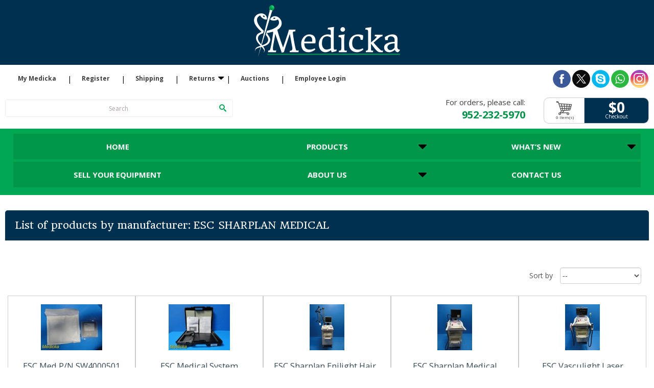

--- FILE ---
content_type: text/html; charset=utf-8
request_url: https://www.themedicka.com/172_esc-sharplan-medical
body_size: 29198
content:
<!DOCTYPE html><html lang="en"><title>Medicka - Medical Equipment and Supplies Online Shop - Apple Valley, Minnesota - ESC SHARPLAN MEDICAL</title><meta name="description" content="Medicka - Medical Equipment and Supplies Online Shop - Apple Valley, Minnesota"/><meta name="keywords" content="Medicka, Medical Supply, Anesthesia &amp; Intensive Care, Beds &amp; Stretchers, Cardiology &amp; Vascular, Consumables &amp; Supplies, Cosmetics&amp; Lasers, Dentistry &amp; Orthodontics, EMR &amp; Rescue, ENT &amp; Facial, Endoscopy &amp; Related, Exam Room &amp; Diagnostics, Furniture &amp; Furnishing, General Medicine, Home Care, Imaging &amp; Ultrasound, Pathology &amp; Lab, Monitors &amp; Monitoring, Neonates &amp; Pediatrics, Neurology &amp; Psychiatry, Ophthalmology &amp; Optometry, Orthopedic &amp; Prosthetics, Physical Therapy &amp; Rehab, Pumps, Pulmonology &amp; Sleep, Radiation &amp; Chemotherapy, Sterilization &amp;Sterile Processing, Surgery &amp; Operating Room, Test Equipment &amp; Tools, Ultrasound Transducers, Urology &amp; OB/GYN, Veterinary Bioscience, Vintage, What's New, Xplicit Fitness, Yoga &amp; Meditation, Zap it" /><meta http-equiv="Content-Type" content="application/xhtml+xml; charset=utf-8"/><meta name="generator" content="Medicka - E-Commerce"/><meta name="robots" content="index,follow"/><link href="https://www.themedicka.com" hreflang="en-US" rel="alternate"><link rel="icon" type="image/vnd.microsoft.icon" href="https://www.themedicka.com/img/favicon.ico?1749609553"/><link rel="shortcut icon" type="image/x-icon" href="https://www.themedicka.com/img/favicon.ico?1749609553"/><meta content="width=device-width, initial-scale=1" name="viewport"><script type="text/javascript">/* <![CDATA[ */
var baseDir='https://www.themedicka.com/';var imgDir='https://www.themedicka.com/themes/default/img/assets/';var static_token='c28e326d829f9f2166c04af8c4a7f283';var token='434d642bd92ee80639bca82062ee8422';var priceDisplayPrecision=2;var priceDisplayMethod=1;var roundMode=2;/* ]]> */</script><link href="https://www.themedicka.com/themes/default/cache/f4b7411562cd73ae73770e6e4385f786_all.css" rel="stylesheet" type="text/css" media="all" /><link href="https://www.themedicka.com/themes/default/css/assets/style.min.css" rel="stylesheet" type="text/css" /><link href="https://www.themedicka.com/themes/default/css/assets/normalize.css" rel="stylesheet" type="text/css"><link href="https://www.themedicka.com/themes/default/css/assets/helper.css" rel="stylesheet" type="text/css"><link href="https://www.themedicka.com/themes/default/css/assets/responsiveslides.css" rel="stylesheet" type="text/css"><link href="https://www.themedicka.com/themes/default/css/assets/font-awesome.min.css" rel="stylesheet" type="text/css"><link href="https://www.themedicka.com/themes/default/css/assets/media.min.css" rel="stylesheet" type="text/css"><link href="https://www.themedicka.com/themes/default/css/assets/skitter.styles.css" rel="stylesheet" type="text/css"><link href="https://www.themedicka.com/themes/default/css/assets/responsive-tables.css" rel="stylesheet" type="text/css"><link href="https://fonts.googleapis.com/css?family=Alex+Brush|Lato:400,900|Open+Sans+Condensed:300,700|Raleway:900" rel="stylesheet"><style>.toggle-btn { display: none; }</style><link href='https://fonts.googleapis.com/css?family=Headland+One' rel='stylesheet' type='text/css'><link href='https://fonts.googleapis.com/css?family=Open+Sans:400,400italic,700' rel='stylesheet' type='text/css'><link href='https://fonts.googleapis.com/css?family=Alegreya:400,400italic,700' rel='stylesheet' type='text/css'><script src="https://www.themedicka.com/themes/default/cache/29f0cb0ba345178b901bf8f40e7d4ad7.js" type="text/javascript">/* <![CDATA[ *//* ]]> */</script><script src="https://www.themedicka.com/themes/default/js/assets/vendor/modernizr-custom-v2.8.3.min.js" type="text/javascript">/* <![CDATA[ *//* ]]> */</script><script src="https://www.themedicka.com/themes/default/js/assets/vendor/selectivizr-min.js" type="text/javascript">/* <![CDATA[ *//* ]]> */</script><script src="https://www.themedicka.com/themes/default/js/assets/vendor/calcheight.js" type="text/javascript">/* <![CDATA[ *//* ]]> */</script><script src="https://www.themedicka.com/themes/default/js/assets/vendor/jquery.easing.1.3.min.js" type="text/javascript">/* <![CDATA[ *//* ]]> */</script><script src="https://www.themedicka.com/themes/default/js/assets/vendor/jquery.skitter.min.js" type="text/javascript">/* <![CDATA[ *//* ]]> */</script><script src="https://www.themedicka.com/themes/default/js/assets/vendor/responsiveslides.min.js" type="text/javascript">/* <![CDATA[ *//* ]]> */</script><script src="https://www.themedicka.com/themes/default/js/assets/vendor/jquery.cycle.all.min.js" type="text/javascript">/* <![CDATA[ *//* ]]> */</script><script src="https://www.themedicka.com/themes/default/js/assets/plugins.min.js" type="text/javascript">/* <![CDATA[ *//* ]]> */</script><script type="text/javascript">/* <![CDATA[ */
var _gaq=_gaq||[];_gaq.push(['_setAccount','UA-105066371-1']);_gaq.push(['_setSiteSpeedSampleRate',5]);_gaq.push(['_trackPageview','manufacturer']);(function(){var ga=document.createElement('script');ga.type='text/javascript';ga.async=true;ga.src=('https:'==document.location.protocol?'https://ssl':'http://www')+'.google-analytics.com/ga.js';var s=document.getElementsByTagName('script')[0];s.parentNode.insertBefore(ga,s);})();/* ]]> */</script><body id="manufacturer"><div class="overlay" style="background: rgba(0,0,0,0.5); position: fixed; height: 100%; width: 100%; z-index: 9997;display: none"></div><div class="protect-me"> <header><div class="container clearfix"><div class="logo-wrapper float-left"> <a class="cb-logo" href="https://www.themedicka.com/"> <img src="https://www.themedicka.com/themes/default/img/assets/comp-logo.png" alt="Medicka - logo" title="Medicka - logo"/> </a></div><div class="header-nav dropdown"><ul class="menu"><li><a href="https://www.themedicka.com/authentication">My Medicka</a><li><a href="https://www.themedicka.com/authentication">Register</a><li><a href="http://www.themedicka.com/content/8-1">Shipping</a><li><a href="javascript:;">Returns</a> <span><i class="fa fa-2x"></i></span><ul class="under-return"><li><a href="http://www.themedicka.com/content/9-1">Return Policy</a><li><a href="http://www.themedicka.com/content/15-1">Return Process</a></ul><li><a href="http://www.themedicka.com/content/10-1">Auctions</a><li><a href="javascript:;" id="employee-login">Employee Login</a></ul><ul class="social"><li><a href="https://www.facebook.com/theMedicka" target="_blank"></a><li><a href="https://www.twitter.com" target="_blank"></a><li><a href="https://www.skype.com" target="_blank"></a><li><a href="https://www.whatsapp.com" target="_blank"></a><li><a href="https://www.instagram.com" target="_blank"></a></ul></div><div class="contactinfo"><form action="https://www.themedicka.com/search" id="searchform" method="get"> <input type="hidden" name="orderby" value="position"/> <input type="hidden" name="orderway" value="desc"/> <span class="search"><input type="text" id="search_query_top"  name="search_query" class="search" value="Search" onclick="this.value=''" class="Search"/><button class="search-btn"></button></span></form><script type="text/javascript">/* <![CDATA[ */
$('document').ready(function(){$("#search_query_top").autocomplete('https://www.themedicka.com/search',{minChars:3,max:10,width:500,selectFirst:false,scroll:false,dataType:"json",formatItem:function(data,i,max,value,term){return value;},parse:function(data){var mytab=new Array();for(var i=0;i<data.length;i++)
mytab[mytab.length]={data:data[i],value:data[i].cname+'> '+data[i].pname};return mytab;},extraParams:{ajaxSearch:1,id_lang:1}}).result(function(event,data,formatted){$('#search_query_top').val(data.pname);document.location.href=data.product_link;})});/* ]]> */</script><div class="hholder"><h4>For orders, please call: <span>952-232-5970</span></h4><h5><span class="amount">$0<a href="https://www.themedicka.com/order">Checkout</a></span> <span class="items">0 Item(s)</span></h5></div></div> <a class="nav-toggle-button"><h3 class="float-left">MENU</h3> <i class="fa fa-navicon fa-2x"> &nbsp;&nbsp;&nbsp;&nbsp; </i> </a></div> </header> <nav><div class="container"><div class="page-nav dropdown"><ul><li><a href="https://www.themedicka.com/">Home</a><li><a href="http://www.themedicka.com/1-1">Products</a> <span><i class="fa fa-2x"></i></span><ul><li><a href="http://www.themedicka.com/1-home?condition=used">Used/Pre-Owned</a><li><a href="http://www.themedicka.com/1-home?condition=new">New</a><li><a href="http://www.themedicka.com/1-home?condition=new-others">New Others</a><li><a href="http://www.themedicka.com/1-home?condition=re-furbished">Re-furbished</a><li><a href="http://www.themedicka.com/1-home?condition=manufacturer-re-furbished">Manufacturer Re-furbished</a><li><a href="http://www.themedicka.com/1-home?condition=parts-only">Parts Only</a></ul><li><a href="https://www.themedicka.com/new-products">What’s New</a> <span><i class="fa fa-2x"></i></span><ul><li><a href="https://www.themedicka.com/prices-drop">Deal of the Day</a><li><a href="https://www.themedicka.com/new-products">New Arrivals</a></ul><li><a href="http://www.themedicka.com/content/7-1">Sell Your Equipment</a><li><a href="http://www.themedicka.com/content/1-1">About Us</a> <span><i class="fa fa-2x"></i></span><ul><li><a href="http://www.themedicka.com/content/3-1">Privacy Policy</a><li><a href="http://www.themedicka.com/content/4-1">Company Profile</a><li><a href="http://www.themedicka.com/content/5-1">Carriers</a></ul><li><a href="http://www.themedicka.com/content/6-1">Contact Us</a></ul></div></div> </nav><div class="main2 container"> <aside class="float-left side-left"><div class="categories"> <span class="toggle-btn"><a class="float-right toggle-close-left" href="#" data-target="aside.side-left.prod"><i class="fa fa-arrow-left fa-2x" style="color: #fff;">&nbsp;&nbsp;</i></a></span><h4>PRODUCT CATEGORIES</h4><ul class="tree dhtml"><li> <a href="http://www.themedicka.com/4-cardiology-vascular" title="">Cardiology &amp; Vascular</a><ul><li> <a href="http://www.themedicka.com/14-cardiac-imaging" title="">Cardiac imaging</a><li class="last"> <a href="http://www.themedicka.com/22-cardiology" title="">Cardiology</a></ul><li> <a href="http://www.themedicka.com/3-beds-stretchers" title="">Beds &amp; Stretchers</a><li> <a href="http://www.themedicka.com/2-anesthesia-intensive-care" title="">Anesthesia &amp; Intensive Care</a><ul><li> <a href="http://www.themedicka.com/10-anesthesia-system" title="">Anesthesia System</a><li class="last"> <a href="http://www.themedicka.com/11-anesthesia-accessories-" title="">Anesthesia Accessories </a></ul><li> <a href="http://www.themedicka.com/5-consumables-supplies" title="">Consumables &amp; Supplies</a><li> <a href="http://www.themedicka.com/6-cosmetics-lasers" title="">Cosmetics &amp; Lasers</a><ul><li> <a href="http://www.themedicka.com/35-cellulite-reduction-" title="">Cosmetics &amp; Liposuction</a><li class="last"> <a href="http://www.themedicka.com/36-chiller-" title="">Chillers &amp; Lasers</a></ul><li> <a href="http://www.themedicka.com/7-dentistry-orthodontics" title="">Dentistry &amp; Orthodontics</a><li> <a href="http://www.themedicka.com/8-endoscopy-related" title="">Endoscopy &amp; Related</a><ul><li> <a href="http://www.themedicka.com/97-arthroscopic-drills-handpieces" title="">Arthroscopic Drills / Handpieces</a><li> <a href="http://www.themedicka.com/96-arthroscope" title="">Arthroscope</a><li> <a href="http://www.themedicka.com/98-arthroscopic-shaver-system" title="">Arthroscopic Shaver System</a><li> <a href="http://www.themedicka.com/99-bronchoscope" title="">Bronchoscope</a><li> <a href="http://www.themedicka.com/100-choledoscope" title="">Choledoscope</a><li> <a href="http://www.themedicka.com/101-colonoscope" title="">Colonoscope</a><li> <a href="http://www.themedicka.com/102-cystoscope" title="">Cystoscope</a><li> <a href="http://www.themedicka.com/103-capsule-endoscopy" title="">Capsule Endoscopy</a><li> <a href="http://www.themedicka.com/104-dudenoscope" title="">Dudenoscope</a><li> <a href="http://www.themedicka.com/105-endoscope" title="">Endoscope</a><li> <a href="http://www.themedicka.com/106-endoscopy-tower-" title="">Endoscopy Tower </a><li> <a href="http://www.themedicka.com/107-endoscopy-processor" title="">Endoscopy Processor</a><li> <a href="http://www.themedicka.com/108-enteroscope" title="">Enteroscope </a><li> <a href="http://www.themedicka.com/109-gastroscope" title="">Gastroscope</a><li> <a href="http://www.themedicka.com/110-hysteroscope" title="">Hysteroscope</a><li> <a href="http://www.themedicka.com/111-insufflator" title="">Insufflator</a><li> <a href="http://www.themedicka.com/112-intubation-scope" title="">Intubation Scope</a><li> <a href="http://www.themedicka.com/113-light-source" title="">Light Source</a><li> <a href="http://www.themedicka.com/114-manometry-ph-testing" title="">Manometry &amp; PH Testing</a><li> <a href="http://www.themedicka.com/115-needle-scope" title="">Needle Scope</a><li> <a href="http://www.themedicka.com/116-or-camera" title="">OR Camera</a><li> <a href="http://www.themedicka.com/117-otolaryngology" title="">Otolaryngology</a><li> <a href="http://www.themedicka.com/118-printer" title="">Printer</a><li> <a href="http://www.themedicka.com/119-rhinolaryngoscope" title="">Rhinolaryngoscope</a><li> <a href="http://www.themedicka.com/120-scope-accessories" title="">Scope Accessories</a><li> <a href="http://www.themedicka.com/121-sigmoidoscope" title="">Sigmoidoscope</a><li> <a href="http://www.themedicka.com/122-urteroscope" title="">Urteroscope</a><li class="last"> <a href="http://www.themedicka.com/123-video-endoscopy" title="">Video Endoscopy</a></ul><li> <a href="http://www.themedicka.com/65-chiropractic-strength-" title="">Chiropractic &amp; Strength </a><ul><li> <a href="http://www.themedicka.com/66-chiropractic-devices" title="">Chiropractic Devices</a><li class="last"> <a href="http://www.themedicka.com/67-chiropractic-table" title="">Chiropractic Table</a></ul><li> <a href="http://www.themedicka.com/124-exam-room-diagnostic" title="">Exam Room &amp; Diagnostic</a><li> <a href="http://www.themedicka.com/136-ent-facial" title="">ENT &amp; Facial</a><li> <a href="http://www.themedicka.com/147-general-medicine" title="">General Medicine</a><ul><li> <a href="http://www.themedicka.com/148-medical-bulbs-lamps" title="">Medical Bulbs / Lamps</a><li> <a href="http://www.themedicka.com/149-computer-equipment" title="">Computer Equipment</a><li> <a href="http://www.themedicka.com/150-battery-charger" title="">Battery Charger</a><li class="last"> <a href="http://www.themedicka.com/151-body-composition-analyzer-home-care-imaging-ultrasound" title="">Body Composition Analyzer Home Care&nbsp;Imaging &amp; Ultrasound</a></ul><li> <a href="http://www.themedicka.com/162-imaging-ultrasound" title="">Imaging &amp; Ultrasound</a><ul><li> <a href="http://www.themedicka.com/152-bone-densitometer" title="">Bone densitometer</a><li> <a href="http://www.themedicka.com/153-c-arm" title="">C-Arm</a><ul><li> <a href="http://www.themedicka.com/154-c-arm" title="">C-Arm</a><li> <a href="http://www.themedicka.com/155-c-arm-table" title="">C-Arm Table</a><li class="last"> <a href="http://www.themedicka.com/156-pain-management-table" title="">Pain Management Table</a></ul><li> <a href="http://www.themedicka.com/158-ct" title=""> CT &amp; MRI</a><ul><li> <a href="http://www.themedicka.com/163-ct-chiller" title="">CT Chiller</a><li> <a href="http://www.themedicka.com/164-ct-scanner" title="">CT Scanner</a><li> <a href="http://www.themedicka.com/165-ct-mobile" title="">CT Mobile</a><li> <a href="http://www.themedicka.com/166-ct-workstation" title="">CT Workstation</a><li> <a href="http://www.themedicka.com/167-pet-ct" title="">PET/CT</a><li> <a href="http://www.themedicka.com/168-pet-ct-mobile" title="">PET / CT Mobile</a><li> <a href="http://www.themedicka.com/169-power-conditioner" title="">Power Conditioner</a><li> <a href="http://www.themedicka.com/170-spect-ct" title="">SPECT / CT</a><li class="last"> <a href="http://www.themedicka.com/171-x-ray-tube" title="">X-Ray Tube</a></ul><li> <a href="http://www.themedicka.com/157-contrast-injector" title="">Contrast Injector</a><ul><li> <a href="http://www.themedicka.com/159-angio-injector" title="">Angio Injector</a><li> <a href="http://www.themedicka.com/160-ct-injector" title="">CT Injector</a><li class="last"> <a href="http://www.themedicka.com/161-mri-injector" title="">MRI Injector</a></ul><li> <a href="http://www.themedicka.com/172-film-related" title="">Film Related</a><ul><li> <a href="http://www.themedicka.com/173-cassette" title="">Cassette</a><li class="last"> <a href="http://www.themedicka.com/174-cassette-holder" title="">Cassette holder</a></ul><li> <a href="http://www.themedicka.com/305-ultrasound-systems" title="">Ultrasound Systems</a><li class="last"> <a href="http://www.themedicka.com/306-ultrasound-transducers" title="">Ultrasound Transducers</a></ul><li> <a href="http://www.themedicka.com/175-monitors-monitoring" title="">Monitors &amp; Monitoring</a><ul><li> <a href="http://www.themedicka.com/176-anesthesia-monitor" title="">Anesthesia Monitor</a><li> <a href="http://www.themedicka.com/177-apnea-monitor" title="">Apnea Monitor</a><li> <a href="http://www.themedicka.com/178-bedside-monitor" title="">Bedside Monitor</a><li> <a href="http://www.themedicka.com/179-bp-monitor" title="">BP Monitor</a><li> <a href="http://www.themedicka.com/180-co2-monitor" title="">CO2 Monitor</a><li> <a href="http://www.themedicka.com/181-ekg-monitor" title="">EKG Monitor</a><li> <a href="http://www.themedicka.com/182-fetal-doppler-monitor" title="">Fetal Doppler Monitor</a><li> <a href="http://www.themedicka.com/183-fetal-monitor" title="">Fetal Monitor</a><li> <a href="http://www.themedicka.com/184-holter-monitor" title="">Holter Monitor</a><li> <a href="http://www.themedicka.com/185-module" title="">Module</a><li> <a href="http://www.themedicka.com/186-module-rack" title="">Module Rack</a><li> <a href="http://www.themedicka.com/187-monitor" title="">Monitor</a><li> <a href="http://www.themedicka.com/188-monitor-stand" title="">Monitor Stand</a><li> <a href="http://www.themedicka.com/189-neonatal-monitor" title="">Neonatal Monitor</a><li> <a href="http://www.themedicka.com/190-oxygen-monitor" title="">Oxygen Monitor</a><li> <a href="http://www.themedicka.com/191-pulse-oximeter" title="">Pulse Oximeter</a><li> <a href="http://www.themedicka.com/192-telemetry" title="">Telemetry</a><li class="last"> <a href="http://www.themedicka.com/304-patient-monitors" title="">Patient Monitors</a></ul><li> <a href="http://www.themedicka.com/193-neonates-pediatrics" title="">Neonates &amp; Pediatrics</a><ul><li> <a href="http://www.themedicka.com/194-bili-lights" title="">Bili-lights</a><li> <a href="http://www.themedicka.com/195-bilirubinometer" title="">Bilirubinometer</a><li> <a href="http://www.themedicka.com/196-crib" title="">Crib</a><li> <a href="http://www.themedicka.com/197-infant-incubator" title="">Infant Incubator</a><li> <a href="http://www.themedicka.com/198-infant-resuscitator" title="">Infant resuscitator</a><li> <a href="http://www.themedicka.com/199-infant-monitor" title="">Infant monitor</a><li> <a href="http://www.themedicka.com/200-infant-warmer" title="">Infant Warmer</a><li> <a href="http://www.themedicka.com/201-neonatal-monitor" title="">Neonatal Monitor</a><li class="last"> <a href="http://www.themedicka.com/202-phototherapy-unit" title="">Phototherapy unit</a></ul><li> <a href="http://www.themedicka.com/203-neurology-psychiatry" title="">Neurology &amp; Psychiatry</a><ul><li> <a href="http://www.themedicka.com/204-eeg-unit" title="">EEG Unit</a><li> <a href="http://www.themedicka.com/205-ect-unit" title="">ECT Unit</a><li> <a href="http://www.themedicka.com/206-emg-unit" title="">EMG Unit</a><li> <a href="http://www.themedicka.com/207-eng-unit" title="">ENG Unit</a><li> <a href="http://www.themedicka.com/208-ionm" title="">IONM</a><li> <a href="http://www.themedicka.com/209-general-neurology" title="">General Neurology</a><li> <a href="http://www.themedicka.com/210-polygraph" title="">Polygraph</a><li> <a href="http://www.themedicka.com/211-polysomnograph" title="">Polysomnograph</a><li> <a href="http://www.themedicka.com/212-saccade-testing" title="">saccade testing</a><li class="last"> <a href="http://www.themedicka.com/213-vng-unit" title="">VNG Unit</a></ul><li> <a href="http://www.themedicka.com/242-physical-therapy-rehab" title="">Physical Therapy &amp; Rehab</a><li> <a href="http://www.themedicka.com/266-pumps-stands" title="">Pumps&nbsp;&amp; Stands</a><ul><li> <a href="http://www.themedicka.com/267-arthroscopy-pump" title="">Arthroscopy Pump</a><li> <a href="http://www.themedicka.com/268-air-pump" title="">Air Pump</a><li> <a href="http://www.themedicka.com/269-aspirator-suction-pump" title="">Aspirator / Suction Pump</a><li> <a href="http://www.themedicka.com/270-controller-pump" title="">Controller Pump</a><li> <a href="http://www.themedicka.com/271-enteral-feeding-pumps" title="">Enteral / Feeding Pumps</a><li> <a href="http://www.themedicka.com/272-infusion-pump" title="">Infusion Pump</a><li> <a href="http://www.themedicka.com/273-lymphedema-pump" title="">Lymphedema Pump</a><li> <a href="http://www.themedicka.com/274-pump-stands" title="">Pump Stands</a><li> <a href="http://www.themedicka.com/275-pca-pumps" title="">PCA Pumps</a><li class="last"> <a href="http://www.themedicka.com/276-vascular-compression-pump" title="">Vascular Compression Pump</a></ul><li> <a href="http://www.themedicka.com/277-pulmonology-sleep" title="">Pulmonology &amp; Sleep</a><ul><li class="last"> <a href="http://www.themedicka.com/278-air-compressor" title="">Air Compressor</a></ul><li> <a href="http://www.themedicka.com/279-sterilization-sterile-processing" title="">Sterilization &amp; Sterile Processing</a><ul><li> <a href="http://www.themedicka.com/280-air-purification-system" title="">Air Purification System</a><li> <a href="http://www.themedicka.com/281-autoclave-table-top" title="">Autoclave Table top</a><li> <a href="http://www.themedicka.com/282-fluid-waste-management-system" title="">Fluid waste Management System</a><li> <a href="http://www.themedicka.com/283-sterilizer" title="">Sterilizer</a><li> <a href="http://www.themedicka.com/284-surgical-trays-cases" title="">Surgical Trays / Cases</a><li> <a href="http://www.themedicka.com/285-ultrasonic-cleaner" title="">Ultrasonic Cleaner</a><li> <a href="http://www.themedicka.com/286-washer-disinfector" title="">Washer / disinfector</a><li class="last"> <a href="http://www.themedicka.com/287-water-purification-system" title="">Water Purification System</a></ul><li> <a href="http://www.themedicka.com/289-emr-rescue" title="">EMR &amp; Rescue</a><li> <a href="http://www.themedicka.com/290-home-care" title="">Home Care</a><li> <a href="http://www.themedicka.com/292-radiation-chemotherapy" title="">Radiation &amp; Chemotherapy</a><li> <a href="http://www.themedicka.com/293-surgery-operating-room" title="">Surgery &amp; Operating Room</a><li> <a href="http://www.themedicka.com/294-furniture-furnishing" title="">Furniture &amp; Furnishing</a><li> <a href="http://www.themedicka.com/295-pathology-lab" title="">Pathology &amp; Lab</a><li> <a href="http://www.themedicka.com/296-orthopedic-prosthetics" title="">Orthopedic &amp; Prosthetics</a><li> <a href="http://www.themedicka.com/297-test-equipment-tools" title="">Test Equipment &amp; Tools</a><li> <a href="http://www.themedicka.com/298-urology-ob-gyn" title="">Urology &amp; OB/GYN</a><li> <a href="http://www.themedicka.com/299-veterinary-bioscience" title="">Veterinary Bioscience</a><li> <a href="http://www.themedicka.com/300-vintage" title="">Vintage  &amp; Antique</a><li> <a href="http://www.themedicka.com/301-xplicit-fitness" title="">Xplicit Fitness  &amp; Gym</a><li> <a href="http://www.themedicka.com/303-zap-it" title="">Zap it</a><li> <a href="http://www.themedicka.com/302-yoga-meditation" title="">Yoga &amp; Meditation</a><li class="last"> <a href="http://www.themedicka.com/307-others" title="All other items.">Others</a><li><a href="http://www.themedicka.com/1-1">Other Categories</a></ul></div><div class="cards"> <img src="https://www.themedicka.com/themes/default/img/assets/paypal-logo.png" alt="paypal" style="margin: 5px 0px 0px 0px;width: 215px; height: 76px;" /><br/> <img src="https://www.themedicka.com/themes/default/img/assets/master-card-logo.png" alt="master card" style="width: 65px;" /> <img src="https://www.themedicka.com/themes/default/img/assets/visa-logo.png" alt="visa" style="width: 65px;" /> <img src="https://www.themedicka.com/themes/default/img/assets/american-express-logo.png" alt="american express" style="width: 65px;" /> <img src="https://www.themedicka.com/themes/default/img/assets/discover-network-logo.png" alt=" discover network" style="width: 65px;" /></div> </aside> <aside class="float-right side-right"><style>#style-3::-webkit-scrollbar-track
{
	-webkit-box-shadow: inset 0 0 6px rgba(0,0,0,0.3);
	background-color: #F5F5F5;
}

#style-3::-webkit-scrollbar
{
	width: 6px;
	background-color: #F5F5F5;
}

#style-3::-webkit-scrollbar-thumb
{
	background-color: #003050;
}
#style-3{
margin-bottom: 10px;
}</style><div class="manufacturer man-non" id="style-3" style="max-height:1000px;overflow-y:scroll;"> <a class="thumb " href="http://www.themedicka.com/12_berkeley-medevice-inc"><div class="first_item"><h4> BERKELEY MEDEVICE INC.</h4></div></a> <a class="thumb " href="http://www.themedicka.com/277_3m-unitek"><div class="item"><h4>3M UNITEK</h4></div></a> <a class="thumb " href="http://www.themedicka.com/83_ad-company"><div class="item"><h4>A&amp;D COMPANY</h4></div></a> <a class="thumb " href="http://www.themedicka.com/125_abbott"><div class="item"><h4>ABBOTT</h4></div></a> <a class="thumb " href="http://www.themedicka.com/169_abiomed-inc"><div class="item"><h4>ABIOMED INC</h4></div></a> <a class="thumb " href="http://www.themedicka.com/219_acco-brands"><div class="item"><h4>ACCO BRANDS</h4></div></a> <a class="thumb " href="http://www.themedicka.com/81_acmi-endoscopy"><div class="item"><h4>ACMI ENDOSCOPY</h4></div></a> <a class="thumb " href="http://www.themedicka.com/91_acoustic-imaging"><div class="item"><h4>ACOUSTIC IMAGING</h4></div></a> <a class="thumb " href="http://www.themedicka.com/335_acumed-surgical"><div class="item"><h4>ACUMED SURGICAL</h4></div></a> <a class="thumb " href="http://www.themedicka.com/44_acuson"><div class="item"><h4>ACUSON</h4></div></a> <a class="thumb " href="http://www.themedicka.com/212_advanced-american-telephones"><div class="item"><h4>ADVANCED AMERICAN TELEPHONES</h4></div></a> <a class="thumb " href="http://www.themedicka.com/96_aesculap"><div class="item"><h4>AESCULAP</h4></div></a> <a class="thumb " href="http://www.themedicka.com/78_agilent-philips-medical-corp"><div class="item"><h4>AGILENT PHILIPS MEDICAL CORP</h4></div></a> <a class="thumb " href="http://www.themedicka.com/296_airgas-puritan"><div class="item"><h4>AIRGAS PURITAN</h4></div></a> <a class="thumb " href="http://www.themedicka.com/259_airshield"><div class="item"><h4>AIRSHIELD</h4></div></a> <a class="thumb " href="http://www.themedicka.com/35_alcon-surgical-system-inc"><div class="item"><h4>ALCON SURGICAL SYSTEM INC</h4></div></a> <a class="thumb " href="http://www.themedicka.com/86_allied-health-care-products"><div class="item"><h4>ALLIED HEALTH CARE PRODUCTS</h4></div></a> <a class="thumb " href="http://www.themedicka.com/274_aloka"><div class="item"><h4>ALOKA</h4></div></a> <a class="thumb " href="http://www.themedicka.com/299_alphasource-dis"><div class="item"><h4>ALPHASOURCE/DIS</h4></div></a> <a class="thumb " href="http://www.themedicka.com/102_ameda-egnell-inc"><div class="item"><h4>AMEDA EGNELL INC</h4></div></a> <a class="thumb " href="http://www.themedicka.com/80_american-medical-sales-inc"><div class="item"><h4>AMERICAN MEDICAL SALES INC</h4></div></a> <a class="thumb " href="http://www.themedicka.com/311_american-optical"><div class="item"><h4>AMERICAN OPTICAL</h4></div></a> <a class="thumb " href="http://www.themedicka.com/234_american-power-conversion"><div class="item"><h4>AMERICAN POWER CONVERSION</h4></div></a> <a class="thumb " href="http://www.themedicka.com/266_amersham"><div class="item"><h4>AMERSHAM</h4></div></a> <a class="thumb " href="http://www.themedicka.com/48_amo-inc"><div class="item"><h4>AMO INC</h4></div></a> <a class="thumb " href="http://www.themedicka.com/330_analogic-ultrasound-group"><div class="item"><h4>ANALOGIC ULTRASOUND GROUP</h4></div></a> <a class="thumb " href="http://www.themedicka.com/245_anesthesia-associates-inc"><div class="item"><h4>ANESTHESIA ASSOCIATES INC</h4></div></a> <a class="thumb " href="http://www.themedicka.com/200_arjo-huntleigh"><div class="item"><h4>ARJO-HUNTLEIGH</h4></div></a> <a class="thumb " href="http://www.themedicka.com/391_ars"><div class="item"><h4>ARS</h4></div></a> <a class="thumb " href="http://www.themedicka.com/180_arthocare-corp"><div class="item"><h4>ARTHOCARE CORP</h4></div></a> <a class="thumb " href="http://www.themedicka.com/140_arthrex-instruments"><div class="item"><h4>ARTHREX INSTRUMENTS</h4></div></a> <a class="thumb " href="http://www.themedicka.com/156_asp"><div class="item"><h4>ASP</h4></div></a> <a class="thumb " href="http://www.themedicka.com/275_aspect-medical"><div class="item"><h4>ASPECT MEDICAL</h4></div></a> <a class="thumb " href="http://www.themedicka.com/31_atl"><div class="item"><h4>ATL</h4></div></a> <a class="thumb " href="http://www.themedicka.com/362_atomic-products"><div class="item"><h4>ATOMIC PRODUCTS</h4></div></a> <a class="thumb " href="http://www.themedicka.com/393_augustine-medical"><div class="item"><h4>AUGUSTINE MEDICAL</h4></div></a> <a class="thumb " href="http://www.themedicka.com/346_ausonics"><div class="item"><h4>AUSONICS</h4></div></a> <a class="thumb " href="http://www.themedicka.com/326_axya-medical"><div class="item"><h4>AXYA MEDICAL</h4></div></a> <a class="thumb " href="http://www.themedicka.com/19_aztec"><div class="item"><h4>AZTEC</h4></div></a> <a class="thumb " href="http://www.themedicka.com/355_bard-parker"><div class="item"><h4>BARD PARKER</h4></div></a> <a class="thumb " href="http://www.themedicka.com/134_barnstead-thermolyne"><div class="item"><h4>BARNSTEAD THERMOLYNE</h4></div></a> <a class="thumb " href="http://www.themedicka.com/262_barramundi-corp"><div class="item"><h4>BARRAMUNDI CORP</h4></div></a> <a class="thumb " href="http://www.themedicka.com/117_bausch-lomb"><div class="item"><h4>BAUSCH &amp; LOMB</h4></div></a> <a class="thumb " href="http://www.themedicka.com/126_baxter-health-care"><div class="item"><h4>BAXTER HEALTH CARE</h4></div></a> <a class="thumb " href="http://www.themedicka.com/239_bayer-health-care"><div class="item"><h4>BAYER HEALTH CARE</h4></div></a> <a class="thumb " href="http://www.themedicka.com/139_bci-international"><div class="item"><h4>BCI INTERNATIONAL</h4></div></a> <a class="thumb " href="http://www.themedicka.com/148_bd-becton-dickinson"><div class="item"><h4>BD BECTON DICKINSON</h4></div></a> <a class="thumb " href="http://www.themedicka.com/111_beckamn-coulter"><div class="item"><h4>BECKAMN COULTER</h4></div></a> <a class="thumb " href="http://www.themedicka.com/301_bed-check"><div class="item"><h4>BED CHECK</h4></div></a> <a class="thumb " href="http://www.themedicka.com/252_belkin"><div class="item"><h4>BELKIN</h4></div></a> <a class="thumb " href="http://www.themedicka.com/158_bfw-inc"><div class="item"><h4>BFW INC</h4></div></a> <a class="thumb " href="http://www.themedicka.com/138_bio-rad-labs"><div class="item"><h4>BIO RAD LABS</h4></div></a> <a class="thumb " href="http://www.themedicka.com/347_biological-controls"><div class="item"><h4>BIOLOGICAL CONTROLS</h4></div></a> <a class="thumb " href="http://www.themedicka.com/43_biomet-inc"><div class="item"><h4>BIOMET INC</h4></div></a> <a class="thumb " href="http://www.themedicka.com/226_bionx-implants"><div class="item"><h4>BIONX IMPLANTS</h4></div></a> <a class="thumb " href="http://www.themedicka.com/82_biosense-webster"><div class="item"><h4>BIOSENSE WEBSTER</h4></div></a> <a class="thumb " href="http://www.themedicka.com/67_bioz-cardiodynamics-inc"><div class="item"><h4>BIOZ CARDIODYNAMICS INC</h4></div></a> <a class="thumb " href="http://www.themedicka.com/46_bird-products"><div class="item"><h4>BIRD PRODUCTS</h4></div></a> <a class="thumb " href="http://www.themedicka.com/281_birtcher"><div class="item"><h4>BIRTCHER</h4></div></a> <a class="thumb " href="http://www.themedicka.com/337_bk-medical"><div class="item"><h4>BK MEDICAL</h4></div></a> <a class="thumb " href="http://www.themedicka.com/201_boc-health-care"><div class="item"><h4>BOC HEALTH CARE</h4></div></a> <a class="thumb " href="http://www.themedicka.com/185_boston-scientific"><div class="item"><h4>BOSTON SCIENTIFIC</h4></div></a> <a class="thumb " href="http://www.themedicka.com/154_boyd-industries-inc"><div class="item"><h4>BOYD INDUSTRIES INC</h4></div></a> <a class="thumb " href="http://www.themedicka.com/152_brainlab-depuy"><div class="item"><h4>BRAINLAB / DePUY</h4></div></a> <a class="thumb " href="http://www.themedicka.com/285_brasseler-usa"><div class="item"><h4>BRASSELER USA</h4></div></a> <a class="thumb " href="http://www.themedicka.com/175_burdick"><div class="item"><h4>BURDICK</h4></div></a> <a class="thumb " href="http://www.themedicka.com/293_burton-luxo-medical"><div class="item"><h4>BURTON LUXO MEDICAL</h4></div></a> <a class="thumb " href="http://www.themedicka.com/36_cabot-medical"><div class="item"><h4>CABOT MEDICAL</h4></div></a> <a class="thumb " href="http://www.themedicka.com/269_cadex-electronics-inc"><div class="item"><h4>CADEX ELECTRONICS INC</h4></div></a> <a class="thumb " href="http://www.themedicka.com/25_cambridge-instruments"><div class="item"><h4>CAMBRIDGE INSTRUMENTS</h4></div></a> <a class="thumb " href="http://www.themedicka.com/51_capintec-inc"><div class="item"><h4>CAPINTEC INC</h4></div></a> <a class="thumb " href="http://www.themedicka.com/395_cardiac-science-corp"><div class="item"><h4>CARDIAC SCIENCE CORP</h4></div></a> <a class="thumb " href="http://www.themedicka.com/314_cardinal-health"><div class="item"><h4>CARDINAL HEALTH</h4></div></a> <a class="thumb " href="http://www.themedicka.com/192_cardiomedics"><div class="item"><h4>CARDIOMEDICS</h4></div></a> <a class="thumb " href="http://www.themedicka.com/171_cardiovascular-instrument-corp"><div class="item"><h4>CARDIOVASCULAR INSTRUMENT CORP</h4></div></a> <a class="thumb " href="http://www.themedicka.com/144_care-wise-medical-products"><div class="item"><h4>CARE WISE MEDICAL PRODUCTS</h4></div></a> <a class="thumb " href="http://www.themedicka.com/249_carefusion"><div class="item"><h4>CAREFUSION</h4></div></a> <a class="thumb " href="http://www.themedicka.com/280_carl-zeiss"><div class="item"><h4>CARL ZEISS</h4></div></a> <a class="thumb " href="http://www.themedicka.com/194_castle-surgical"><div class="item"><h4>CASTLE SURGICAL</h4></div></a> <a class="thumb " href="http://www.themedicka.com/146_cbg-biotech"><div class="item"><h4>CBG BIOTECH</h4></div></a> <a class="thumb " href="http://www.themedicka.com/41_chattanooga-corp"><div class="item"><h4>CHATTANOOGA CORP</h4></div></a> <a class="thumb " href="http://www.themedicka.com/197_chick-langren-orthopedic-inc"><div class="item"><h4>CHICK-LANGREN ORTHOPEDIC INC</h4></div></a> <a class="thumb " href="http://www.themedicka.com/153_chiron-nikon"><div class="item"><h4>CHIRON-NIKON</h4></div></a> <a class="thumb " href="http://www.themedicka.com/365_choicemed"><div class="item"><h4>CHOICEMED</h4></div></a> <a class="thumb " href="http://www.themedicka.com/85_circon-acmi"><div class="item"><h4>CIRCON ACMI</h4></div></a> <a class="thumb " href="http://www.themedicka.com/53_clay-adams-inc"><div class="item"><h4>CLAY ADAMS INC</h4></div></a> <a class="thumb " href="http://www.themedicka.com/87_codman"><div class="item"><h4>CODMAN</h4></div></a> <a class="thumb " href="http://www.themedicka.com/55_coherent"><div class="item"><h4>COHERENT</h4></div></a> <a class="thumb " href="http://www.themedicka.com/122_cole-parmer"><div class="item"><h4>COLE PARMER</h4></div></a> <a class="thumb " href="http://www.themedicka.com/76_colin-medical-instrument-corp"><div class="item"><h4>COLIN MEDICAL INSTRUMENT CORP</h4></div></a> <a class="thumb " href="http://www.themedicka.com/221_columbia-surgical-instrument-co"><div class="item"><h4>COLUMBIA SURGICAL INSTRUMENT CO</h4></div></a> <a class="thumb " href="http://www.themedicka.com/103_comeg"><div class="item"><h4>COMEG</h4></div></a> <a class="thumb " href="http://www.themedicka.com/378_concept-inc"><div class="item"><h4>CONCEPT INC</h4></div></a> <a class="thumb " href="http://www.themedicka.com/56_conmed-linvatec-hall-corp"><div class="item"><h4>CONMED LINVATEC HALL CORP</h4></div></a> <a class="thumb " href="http://www.themedicka.com/236_cooper-surgical"><div class="item"><h4>COOPER SURGICAL</h4></div></a> <a class="thumb " href="http://www.themedicka.com/254_coulter-electronics"><div class="item"><h4>COULTER ELECTRONICS</h4></div></a> <a class="thumb " href="http://www.themedicka.com/133_covidien-llc"><div class="item"><h4>COVIDIEN LLC</h4></div></a> <a class="thumb " href="http://www.themedicka.com/202_criticare-system-inc-csi"><div class="item"><h4>CRITICARE SYSTEM INC CSI</h4></div></a> <a class="thumb " href="http://www.themedicka.com/193_curon-medical-inc"><div class="item"><h4>CURON MEDICAL INC</h4></div></a> <a class="thumb " href="http://www.themedicka.com/321_daiichi-shomei"><div class="item"><h4>DAIICHI SHOMEI</h4></div></a> <a class="thumb " href="http://www.themedicka.com/26_datascope-corp"><div class="item"><h4>DATASCOPE CORP</h4></div></a> <a class="thumb " href="http://www.themedicka.com/4_datex-ohmeda"><div class="item"><h4>DATEX-OHMEDA</h4></div></a> <a class="thumb " href="http://www.themedicka.com/218_davis-gcek"><div class="item"><h4>DAVIS &amp; GCEK</h4></div></a> <a class="thumb " href="http://www.themedicka.com/373_ddpi"><div class="item"><h4>DDPI</h4></div></a> <a class="thumb " href="http://www.themedicka.com/261_depuy"><div class="item"><h4>DEPUY</h4></div></a> <a class="thumb " href="http://www.themedicka.com/265_detecto"><div class="item"><h4>DETECTO</h4></div></a> <a class="thumb " href="http://www.themedicka.com/248_di-orthopedic"><div class="item"><h4>DI ORTHOPEDIC</h4></div></a> <a class="thumb " href="http://www.themedicka.com/42_diasonics-ultrasound-systems"><div class="item"><h4>DIASONICS ULTRASOUND SYSTEMS</h4></div></a> <a class="thumb " href="http://www.themedicka.com/323_digitimer-ltd"><div class="item"><h4>DIGITIMER LTD</h4></div></a> <a class="thumb " href="http://www.themedicka.com/132_ditmar-lawton"><div class="item"><h4>DITMAR &amp; LAWTON</h4></div></a> <a class="thumb " href="http://www.themedicka.com/141_djo-global"><div class="item"><h4>DJO GLOBAL</h4></div></a> <a class="thumb " href="http://www.themedicka.com/359_dmi"><div class="item"><h4>DMI</h4></div></a> <a class="thumb " href="http://www.themedicka.com/38_docusys-inc"><div class="item"><h4>DOCUSYS INC</h4></div></a> <a class="thumb " href="http://www.themedicka.com/203_draeger-medical-inc"><div class="item"><h4>DRAEGER MEDICAL INC</h4></div></a> <a class="thumb " href="http://www.themedicka.com/112_drager-narkomed"><div class="item"><h4>DRAGER NARKOMED</h4></div></a> <a class="thumb " href="http://www.themedicka.com/354_drucker-company"><div class="item"><h4>DRUCKER COMPANY</h4></div></a> <a class="thumb " href="http://www.themedicka.com/336_dymax-corp"><div class="item"><h4>DYMAX CORP</h4></div></a> <a class="thumb " href="http://www.themedicka.com/242_dynaflex"><div class="item"><h4>DYNAFLEX</h4></div></a> <a class="thumb " href="http://www.themedicka.com/387_dynatronics-corp"><div class="item"><h4>DYNATRONICS CORP</h4></div></a> <a class="thumb " href="http://www.themedicka.com/371_eastman-kodak-company"><div class="item"><h4>EASTMAN KODAK COMPANY</h4></div></a> <a class="thumb " href="http://www.themedicka.com/291_electroscope-inc"><div class="item"><h4>ELECTROSCOPE INC</h4></div></a> <a class="thumb " href="http://www.themedicka.com/170_elga-labwater"><div class="item"><h4>ELGA LABWATER</h4></div></a> <a class="thumb " href="http://www.themedicka.com/367_elmed-inc"><div class="item"><h4>ELMED INC</h4></div></a> <a class="thumb " href="http://www.themedicka.com/376_emi"><div class="item"><h4>EMI</h4></div></a> <a class="thumb " href="http://www.themedicka.com/136_encision-inc"><div class="item"><h4>ENCISION INC</h4></div></a> <a class="thumb " href="http://www.themedicka.com/11_enmet"><div class="item"><h4>ENMET</h4></div></a> <a class="thumb " href="http://www.themedicka.com/211_ep-medsystems"><div class="item"><h4>EP MEDSYSTEMS</h4></div></a> <a class="thumb " href="http://www.themedicka.com/181_ergonurse"><div class="item"><h4>ERGONURSE</h4></div></a> <a class="thumb " href="http://www.themedicka.com/385_ergotron"><div class="item"><h4>ERGOTRON</h4></div></a> <a class="thumb " href="http://www.themedicka.com/183_esaote"><div class="item"><h4>ESAOTE</h4></div></a> <a class="thumb " href="http://www.themedicka.com/172_esc-sharplan-medical"><div class="item"><h4>ESC SHARPLAN MEDICAL</h4></div></a> <a class="thumb " href="http://www.themedicka.com/309_ferno-washington-inc"><div class="item"><h4>FERNO WASHINGTON INC</h4></div></a> <a class="thumb " href="http://www.themedicka.com/364_fiberoptic-medical-products"><div class="item"><h4>FIBEROPTIC MEDICAL PRODUCTS</h4></div></a> <a class="thumb " href="http://www.themedicka.com/278_fisher-scientific"><div class="item"><h4>FISHER SCIENTIFIC</h4></div></a> <a class="thumb " href="http://www.themedicka.com/115_forma-scientific-inc"><div class="item"><h4>FORMA SCIENTIFIC INC</h4></div></a> <a class="thumb " href="http://www.themedicka.com/322_freemotion"><div class="item"><h4>FREEMOTION</h4></div></a> <a class="thumb " href="http://www.themedicka.com/167_frye-electronics"><div class="item"><h4>FRYE ELECTRONICS</h4></div></a> <a class="thumb " href="http://www.themedicka.com/345_fuji-optical-co"><div class="item"><h4>FUJI OPTICAL CO</h4></div></a> <a class="thumb " href="http://www.themedicka.com/95_fuji-photo-film-co"><div class="item"><h4>FUJI PHOTO FILM CO</h4></div></a> <a class="thumb " href="http://www.themedicka.com/182_fukuda-denshi"><div class="item"><h4>FUKUDA DENSHI</h4></div></a> <a class="thumb " href="http://www.themedicka.com/360_gallenkamp"><div class="item"><h4>GALLENKAMP</h4></div></a> <a class="thumb " href="http://www.themedicka.com/225_gaymar-industries-inc"><div class="item"><h4>GAYMAR INDUSTRIES INC</h4></div></a> <a class="thumb " href="http://www.themedicka.com/204_gcx-polymount-corp"><div class="item"><h4>GCX POLYMOUNT CORP</h4></div></a> <a class="thumb " href="http://www.themedicka.com/3_ge-health-care"><div class="item"><h4>GE HEALTH CARE</h4></div></a> <a class="thumb " href="http://www.themedicka.com/22_ge-marquette"><div class="item"><h4>GE MARQUETTE</h4></div></a> <a class="thumb " href="http://www.themedicka.com/33_ge-medical-system-inc"><div class="item"><h4>GE MEDICAL SYSTEM INC</h4></div></a> <a class="thumb " href="http://www.themedicka.com/348_ge-vingmed"><div class="item"><h4>GE VINGMED</h4></div></a> <a class="thumb " href="http://www.themedicka.com/61_general-electric"><div class="item"><h4>GENERAL ELECTRIC</h4></div></a> <a class="thumb " href="http://www.themedicka.com/101_general-physiotherapy-inc"><div class="item"><h4>GENERAL PHYSIOTHERAPY INC</h4></div></a> <a class="thumb " href="http://www.themedicka.com/151_getinge-castle"><div class="item"><h4>GETINGE CASTLE</h4></div></a> <a class="thumb " href="http://www.themedicka.com/88_given-imaging"><div class="item"><h4>GIVEN IMAGING</h4></div></a> <a class="thumb " href="http://www.themedicka.com/163_global-focus"><div class="item"><h4>GLOBAL FOCUS</h4></div></a> <a class="thumb " href="http://www.themedicka.com/342_gn-otometrics"><div class="item"><h4>GN OTOMETRICS</h4></div></a> <a class="thumb " href="http://www.themedicka.com/349_good-time-medical"><div class="item"><h4>GOOD TIME MEDICAL</h4></div></a> <a class="thumb " href="http://www.themedicka.com/207_graham-field-inc"><div class="item"><h4>GRAHAM FIELD INC</h4></div></a> <a class="thumb " href="http://www.themedicka.com/121_gyrus-acmi"><div class="item"><h4>GYRUS ACMI</h4></div></a> <a class="thumb " href="http://www.themedicka.com/30_haemonetics-corp"><div class="item"><h4>HAEMONETICS CORP</h4></div></a> <a class="thumb " href="http://www.themedicka.com/18_hamilton-bell"><div class="item"><h4>HAMILTON BELL</h4></div></a> <a class="thumb " href="http://www.themedicka.com/142_hans-rudolph-inc"><div class="item"><h4>HANS RUDOLPH INC</h4></div></a> <a class="thumb " href="http://www.themedicka.com/357_harvest-technologies"><div class="item"><h4>HARVEST TECHNOLOGIES</h4></div></a> <a class="thumb " href="http://www.themedicka.com/288_hasler-neopost"><div class="item"><h4>HASLER NEOPOST</h4></div></a> <a class="thumb " href="http://www.themedicka.com/380_health-south-rehabilitation-corp"><div class="item"><h4>HEALTH SOUTH REHABILITATION CORP</h4></div></a> <a class="thumb " href="http://www.themedicka.com/306_helena-laboratories"><div class="item"><h4>HELENA LABORATORIES</h4></div></a> <a class="thumb " href="http://www.themedicka.com/168_hemostatix-medical-technologies"><div class="item"><h4>HEMOSTATIX MEDICAL TECHNOLOGIES</h4></div></a> <a class="thumb " href="http://www.themedicka.com/310_henely-healthcare"><div class="item"><h4>HENELY HEALTHCARE</h4></div></a> <a class="thumb " href="http://www.themedicka.com/165_heraeus-sepatech"><div class="item"><h4>HERAEUS SEPATECH</h4></div></a> <a class="thumb " href="http://www.themedicka.com/39_hewlet-packard"><div class="item"><h4>HEWLET PACKARD</h4></div></a> <a class="thumb " href="http://www.themedicka.com/176_hill-rom"><div class="item"><h4>HILL ROM</h4></div></a> <a class="thumb " href="http://www.themedicka.com/260_hirschmann-laborgerate"><div class="item"><h4>HIRSCHMANN LABORGERATE</h4></div></a> <a class="thumb " href="http://www.themedicka.com/300_hitachi-ultrasounds"><div class="item"><h4>HITACHI ULTRASOUNDS</h4></div></a> <a class="thumb " href="http://www.themedicka.com/173_hologic-r2-technology-inc"><div class="item"><h4>HOLOGIC R2 TECHNOLOGY INC</h4></div></a> <a class="thumb " href="http://www.themedicka.com/292_hospira-inc"><div class="item"><h4>HOSPIRA INC</h4></div></a> <a class="thumb " href="http://www.themedicka.com/257_howmedica-inc"><div class="item"><h4>HOWMEDICA INC</h4></div></a> <a class="thumb " href="http://www.themedicka.com/251_hudson-rci-technologies-inc"><div class="item"><h4>HUDSON RCI TECHNOLOGIES INC</h4></div></a> <a class="thumb " href="http://www.themedicka.com/290_hurst"><div class="item"><h4>HURST</h4></div></a> <a class="thumb " href="http://www.themedicka.com/124_ibg"><div class="item"><h4>IBG</h4></div></a> <a class="thumb " href="http://www.themedicka.com/297_iec"><div class="item"><h4>IEC</h4></div></a> <a class="thumb " href="http://www.themedicka.com/188_imed-alaris-corp"><div class="item"><h4>IMED ALARIS CORP</h4></div></a> <a class="thumb " href="http://www.themedicka.com/54_impact-instrumentation-inc"><div class="item"><h4>IMPACT INSTRUMENTATION INC</h4></div></a> <a class="thumb " href="http://www.themedicka.com/271_inditherm"><div class="item"><h4>INDITHERM</h4></div></a> <a class="thumb " href="http://www.themedicka.com/100_innovation-technic-design"><div class="item"><h4>INNOVATION TECHNIC DESIGN</h4></div></a> <a class="thumb " href="http://www.themedicka.com/209_instrumentation-laboratory"><div class="item"><h4>INSTRUMENTATION LABORATORY</h4></div></a> <a class="thumb " href="http://www.themedicka.com/302_integra-neurosciences"><div class="item"><h4>INTEGRA NEUROSCIENCES</h4></div></a> <a class="thumb " href="http://www.themedicka.com/308_intermed-penlon"><div class="item"><h4>INTERMED PENLON</h4></div></a> <a class="thumb " href="http://www.themedicka.com/332_interspec"><div class="item"><h4>INTERSPEC</h4></div></a> <a class="thumb " href="http://www.themedicka.com/205_intramed"><div class="item"><h4>INTRAMED</h4></div></a> <a class="thumb " href="http://www.themedicka.com/149_invivo"><div class="item"><h4>INVIVO</h4></div></a> <a class="thumb " href="http://www.themedicka.com/73_invosion-diagnostic-imagingdi"><div class="item"><h4>INVOSION / DIAGNOSTIC IMAGING(DI)</h4></div></a> <a class="thumb " href="http://www.themedicka.com/333_iris-international-inc"><div class="item"><h4>IRIS INTERNATIONAL INC</h4></div></a> <a class="thumb " href="http://www.themedicka.com/384_isco"><div class="item"><h4>ISCO</h4></div></a> <a class="thumb " href="http://www.themedicka.com/224_ivac-corp"><div class="item"><h4>IVAC CORP</h4></div></a> <a class="thumb " href="http://www.themedicka.com/231_ivy-biomedical-systems"><div class="item"><h4>IVY BIOMEDICAL SYSTEMS</h4></div></a> <a class="thumb " href="http://www.themedicka.com/240_j-j-advance-sterilization-products"><div class="item"><h4>J &amp; J ADVANCE STERILIZATION PRODUCTS</h4></div></a> <a class="thumb " href="http://www.themedicka.com/216_jaco-incorporated"><div class="item"><h4>JACO INCORPORATED</h4></div></a> <a class="thumb " href="http://www.themedicka.com/79_jarit-integra"><div class="item"><h4>JARIT INTEGRA</h4></div></a> <a class="thumb " href="http://www.themedicka.com/196_jeio-tech"><div class="item"><h4>JEIO TECH</h4></div></a> <a class="thumb " href="http://www.themedicka.com/377_jouan"><div class="item"><h4>JOUAN</h4></div></a> <a class="thumb " href="http://www.themedicka.com/10_karl-storz"><div class="item"><h4>KARL STORZ</h4></div></a> <a class="thumb " href="http://www.themedicka.com/93_katun"><div class="item"><h4>KATUN</h4></div></a> <a class="thumb " href="http://www.themedicka.com/137_kay-elemetics-corp"><div class="item"><h4>KAY ELEMETICS CORP</h4></div></a> <a class="thumb " href="http://www.themedicka.com/298_kendro-laboratory-products"><div class="item"><h4>KENDRO LABORATORY PRODUCTS</h4></div></a> <a class="thumb " href="http://www.themedicka.com/282_kinetic"><div class="item"><h4>KINETIC</h4></div></a> <a class="thumb " href="http://www.themedicka.com/34_kirschner"><div class="item"><h4>KIRSCHNER</h4></div></a> <a class="thumb " href="http://www.themedicka.com/312_kirwan-surgical"><div class="item"><h4>KIRWAN SURGICAL</h4></div></a> <a class="thumb " href="http://www.themedicka.com/250_kmedic"><div class="item"><h4>KMEDIC</h4></div></a> <a class="thumb " href="http://www.themedicka.com/63_kontron-instruments"><div class="item"><h4>KONTRON INSTRUMENTS</h4></div></a> <a class="thumb " href="http://www.themedicka.com/341_lab-line-instruments-inc"><div class="item"><h4>LAB-LINE INSTRUMENTS INC</h4></div></a> <a class="thumb " href="http://www.themedicka.com/392_ladd-steritek-research"><div class="item"><h4>LADD-STERITEK RESEARCH</h4></div></a> <a class="thumb " href="http://www.themedicka.com/199_laerdal"><div class="item"><h4>LAERDAL</h4></div></a> <a class="thumb " href="http://www.themedicka.com/258_lawton"><div class="item"><h4>LAWTON</h4></div></a> <a class="thumb " href="http://www.themedicka.com/317_leica-instruments"><div class="item"><h4>LEICA INSTRUMENTS</h4></div></a> <a class="thumb " href="http://www.themedicka.com/94_lexion-medical-inc"><div class="item"><h4>LEXION MEDICAL INC</h4></div></a> <a class="thumb " href="http://www.themedicka.com/325_liebel-flarsheim"><div class="item"><h4>LIEBEL FLARSHEIM</h4></div></a> <a class="thumb " href="http://www.themedicka.com/243_life-design-system-inc"><div class="item"><h4>LIFE DESIGN SYSTEM INC</h4></div></a> <a class="thumb " href="http://www.themedicka.com/276_lights-by-o-ryan"><div class="item"><h4>LIGHTS BY O&#039;RYAN</h4></div></a> <a class="thumb " href="http://www.themedicka.com/223_linemaster-switch-corp"><div class="item"><h4>LINEMASTER SWITCH CORP</h4></div></a> <a class="thumb " href="http://www.themedicka.com/120_linos-monoderm"><div class="item"><h4>LINOS MONODERM</h4></div></a> <a class="thumb " href="http://www.themedicka.com/279_linvatec-concept-arthroscopy"><div class="item"><h4>LINVATEC CONCEPT ARTHROSCOPY</h4></div></a> <a class="thumb " href="http://www.themedicka.com/179_lsi-solutions-inc"><div class="item"><h4>LSI SOLUTIONS INC</h4></div></a> <a class="thumb " href="http://www.themedicka.com/70_lumenis-medical"><div class="item"><h4>LUMENIS MEDICAL</h4></div></a> <a class="thumb " href="http://www.themedicka.com/109_luxar-corp"><div class="item"><h4>LUXAR CORP</h4></div></a> <a class="thumb " href="http://www.themedicka.com/58_luxtec"><div class="item"><h4>LUXTEC</h4></div></a> <a class="thumb " href="http://www.themedicka.com/27_lw-scientific"><div class="item"><h4>LW SCIENTIFIC</h4></div></a> <a class="thumb " href="http://www.themedicka.com/356_lympha-press"><div class="item"><h4>LYMPHA PRESS</h4></div></a> <a class="thumb " href="http://www.themedicka.com/315_m-pact-instruments"><div class="item"><h4>M-PACT INSTRUMENTS</h4></div></a> <a class="thumb " href="http://www.themedicka.com/253_machida"><div class="item"><h4>MACHIDA</h4></div></a> <a class="thumb " href="http://www.themedicka.com/105_macropore"><div class="item"><h4>MACROPORE</h4></div></a> <a class="thumb " href="http://www.themedicka.com/222_mallinckrodt-inc"><div class="item"><h4>MALLINCKRODT INC</h4></div></a> <a class="thumb " href="http://www.themedicka.com/294_manhattan-cdt"><div class="item"><h4>MANHATTAN/ CDT</h4></div></a> <a class="thumb " href="http://www.themedicka.com/230_marshall"><div class="item"><h4>MARSHALL</h4></div></a> <a class="thumb " href="http://www.themedicka.com/286_masimo-corp"><div class="item"><h4>MASIMO CORP</h4></div></a> <a class="thumb " href="http://www.themedicka.com/324_mcgan-technology"><div class="item"><h4>MCGAN TECHNOLOGY</h4></div></a> <a class="thumb " href="http://www.themedicka.com/191_mckesson"><div class="item"><h4>MCKESSON</h4></div></a> <a class="thumb " href="http://www.themedicka.com/284_mdt-diagnostic-castle"><div class="item"><h4>MDT DIAGNOSTIC CASTLE</h4></div></a> <a class="thumb " href="http://www.themedicka.com/329_medasonics"><div class="item"><h4>MEDASONICS</h4></div></a> <a class="thumb " href="http://www.themedicka.com/104_medela"><div class="item"><h4>MEDELA</h4></div></a> <a class="thumb " href="http://www.themedicka.com/383_medical-dynamics"><div class="item"><h4>MEDICAL DYNAMICS</h4></div></a> <a class="thumb " href="http://www.themedicka.com/313_medical-energy-inc"><div class="item"><h4>MEDICAL ENERGY INC</h4></div></a> <a class="thumb " href="http://www.themedicka.com/206_medivance-inc-arctic-sun-inc"><div class="item"><h4>MEDIVANCE Inc. / ARCTIC SUN Inc.</h4></div></a> <a class="thumb " href="http://www.themedicka.com/23_medrad-inc"><div class="item"><h4>MEDRAD INC.</h4></div></a> <a class="thumb " href="http://www.themedicka.com/66_medtronic"><div class="item"><h4>MEDTRONIC</h4></div></a> <a class="thumb " href="http://www.themedicka.com/184_micro-aire-surgical"><div class="item"><h4>MICRO AIRE SURGICAL</h4></div></a> <a class="thumb " href="http://www.themedicka.com/160_midland"><div class="item"><h4>MIDLAND</h4></div></a> <a class="thumb " href="http://www.themedicka.com/157_miro-tec-laboratories"><div class="item"><h4>MIRO TEC LABORATORIES</h4></div></a> <a class="thumb " href="http://www.themedicka.com/107_mitsubishi"><div class="item"><h4>MITSUBISHI</h4></div></a> <a class="thumb " href="http://www.themedicka.com/331_mla-systems"><div class="item"><h4>MLA SYSTEMS</h4></div></a> <a class="thumb " href="http://www.themedicka.com/368_muw-sea-sky"><div class="item"><h4>MUW &amp; SEA SKY</h4></div></a> <a class="thumb " href="http://www.themedicka.com/59_narco-scientific"><div class="item"><h4>NARCO SCIENTIFIC</h4></div></a> <a class="thumb " href="http://www.themedicka.com/145_natus-biologic-corp"><div class="item"><h4>NATUS/BIOLOGIC CORP</h4></div></a> <a class="thumb " href="http://www.themedicka.com/118_nellcor-puritan-bennett"><div class="item"><h4>NELLCOR PURITAN BENNETT</h4></div></a> <a class="thumb " href="http://www.themedicka.com/198_neurometrics-inc"><div class="item"><h4>NEUROMETRICS INC</h4></div></a> <a class="thumb " href="http://www.themedicka.com/186_neurovirtual"><div class="item"><h4>NEUROVIRTUAL</h4></div></a> <a class="thumb " href="http://www.themedicka.com/388_new-era-pump-systems"><div class="item"><h4>NEW ERA  PUMP SYSTEMS</h4></div></a> <a class="thumb " href="http://www.themedicka.com/386_newport-medical-instruments"><div class="item"><h4>NEWPORT MEDICAL INSTRUMENTS</h4></div></a> <a class="thumb " href="http://www.themedicka.com/195_nexa-orthopaedics"><div class="item"><h4>NEXA ORTHOPAEDICS</h4></div></a> <a class="thumb " href="http://www.themedicka.com/264_nezhat-dorsey"><div class="item"><h4>NEZHAT DORSEY</h4></div></a> <a class="thumb " href="http://www.themedicka.com/318_nomos-corp"><div class="item"><h4>NOMOS CORP</h4></div></a> <a class="thumb " href="http://www.themedicka.com/110_north-american-drager"><div class="item"><h4>NORTH AMERICAN DRAGER</h4></div></a> <a class="thumb " href="http://www.themedicka.com/177_o-two-systems"><div class="item"><h4>O-TWO SYSTEMS</h4></div></a> <a class="thumb " href="http://www.themedicka.com/71_olympic-medical"><div class="item"><h4>OLYMPIC MEDICAL</h4></div></a> <a class="thumb " href="http://www.themedicka.com/7_olympus"><div class="item"><h4>OLYMPUS</h4></div></a> <a class="thumb " href="http://www.themedicka.com/113_omega-instrument-inc"><div class="item"><h4>OMEGA INSTRUMENT INC</h4></div></a> <a class="thumb " href="http://www.themedicka.com/130_omni-corporation"><div class="item"><h4>OMNI CORPORATION</h4></div></a> <a class="thumb " href="http://www.themedicka.com/128_oms"><div class="item"><h4>OMS</h4></div></a> <a class="thumb " href="http://www.themedicka.com/352_optic-inc"><div class="item"><h4>OPTIC INC</h4></div></a> <a class="thumb " href="http://www.themedicka.com/217_ormco-etm"><div class="item"><h4>ORMCO ETM</h4></div></a> <a class="thumb " href="http://www.themedicka.com/189_ormed"><div class="item"><h4>ORMED</h4></div></a> <a class="thumb " href="http://www.themedicka.com/15_orthologic"><div class="item"><h4>ORTHOLOGIC</h4></div></a> <a class="thumb " href="http://www.themedicka.com/20_pace-tech-inc"><div class="item"><h4>PACE TECH INC</h4></div></a> <a class="thumb " href="http://www.themedicka.com/397_pacificinterpreters"><div class="item"><h4>PACIFICINTERPRETERS</h4></div></a> <a class="thumb " href="http://www.themedicka.com/135_packard-instrument-company"><div class="item"><h4>PACKARD INSTRUMENT COMPANY</h4></div></a> <a class="thumb " href="http://www.themedicka.com/372_parks-medical-electronics"><div class="item"><h4>PARKS MEDICAL ELECTRONICS</h4></div></a> <a class="thumb " href="http://www.themedicka.com/162_pathway-technologies"><div class="item"><h4>PATHWAY TECHNOLOGIES</h4></div></a> <a class="thumb " href="http://www.themedicka.com/398_pci-medical"><div class="item"><h4>PCI MEDICAL</h4></div></a> <a class="thumb " href="http://www.themedicka.com/64_pdm-enterprises"><div class="item"><h4>PDM ENTERPRISES</h4></div></a> <a class="thumb " href="http://www.themedicka.com/334_pelton-crane"><div class="item"><h4>PELTON &amp; CRANE</h4></div></a> <a class="thumb " href="http://www.themedicka.com/50_pemco-inc"><div class="item"><h4>PEMCO INC</h4></div></a> <a class="thumb " href="http://www.themedicka.com/155_pentax"><div class="item"><h4>PENTAX</h4></div></a> <a class="thumb " href="http://www.themedicka.com/255_pentax-endoscopy"><div class="item"><h4>PENTAX ENDOSCOPY</h4></div></a> <a class="thumb " href="http://www.themedicka.com/68_pharmacia-biotech"><div class="item"><h4>PHARMACIA BIOTECH</h4></div></a> <a class="thumb " href="http://www.themedicka.com/40_philips-hp"><div class="item"><h4>PHILIPS HP</h4></div></a> <a class="thumb " href="http://www.themedicka.com/75_philips-medical-system"><div class="item"><h4>PHILIPS MEDICAL SYSTEM</h4></div></a> <a class="thumb " href="http://www.themedicka.com/116_piling-sterling-inc"><div class="item"><h4>PILING STERLING INC</h4></div></a> <a class="thumb " href="http://www.themedicka.com/295_powervar"><div class="item"><h4>POWERVAR</h4></div></a> <a class="thumb " href="http://www.themedicka.com/241_print-media-inc"><div class="item"><h4>PRINT MEDIA INC</h4></div></a> <a class="thumb " href="http://www.themedicka.com/210_proact-inc"><div class="item"><h4>PROACT INC</h4></div></a> <a class="thumb " href="http://www.themedicka.com/303_protocol-medical-system"><div class="item"><h4>PROTOCOL MEDICAL SYSTEM</h4></div></a> <a class="thumb " href="http://www.themedicka.com/37_prucka-engineering-inc"><div class="item"><h4>PRUCKA ENGINEERING INC</h4></div></a> <a class="thumb " href="http://www.themedicka.com/47_pryor-products"><div class="item"><h4>PRYOR PRODUCTS</h4></div></a> <a class="thumb " href="http://www.themedicka.com/361_quincy-lab-inc"><div class="item"><h4>QUINCY LAB INC</h4></div></a> <a class="thumb " href="http://www.themedicka.com/28_quinton-cardiology"><div class="item"><h4>QUINTON CARDIOLOGY</h4></div></a> <a class="thumb " href="http://www.themedicka.com/72_r-wolf"><div class="item"><h4>R. WOLF</h4></div></a> <a class="thumb " href="http://www.themedicka.com/366_radi-medical-systems"><div class="item"><h4>RADI MEDICAL SYSTEMS</h4></div></a> <a class="thumb " href="http://www.themedicka.com/327_radiation-service-organization"><div class="item"><h4>RADIATION SERVICE ORGANIZATION</h4></div></a> <a class="thumb " href="http://www.themedicka.com/235_radionics-richards"><div class="item"><h4>RADIONICS / RICHARDS</h4></div></a> <a class="thumb " href="http://www.themedicka.com/283_raven-biological-labs"><div class="item"><h4>RAVEN BIOLOGICAL LABS</h4></div></a> <a class="thumb " href="http://www.themedicka.com/247_raymond-w-jensen-industries"><div class="item"><h4>RAYMOND W. JENSEN INDUSTRIES</h4></div></a> <a class="thumb " href="http://www.themedicka.com/396_respironics"><div class="item"><h4>RESPIRONICS</h4></div></a> <a class="thumb " href="http://www.themedicka.com/229_rf-technologies"><div class="item"><h4>RF TECHNOLOGIES</h4></div></a> <a class="thumb " href="http://www.themedicka.com/32_richards-medical-company"><div class="item"><h4>RICHARDS MEDICAL COMPANY</h4></div></a> <a class="thumb " href="http://www.themedicka.com/161_ritter-midmark-corp"><div class="item"><h4>RITTER MIDMARK CORP</h4></div></a> <a class="thumb " href="http://www.themedicka.com/319_rmc"><div class="item"><h4>RMC</h4></div></a> <a class="thumb " href="http://www.themedicka.com/379_roche"><div class="item"><h4>ROCHE</h4></div></a> <a class="thumb " href="http://www.themedicka.com/244_ross-nutrition"><div class="item"><h4>ROSS NUTRITION</h4></div></a> <a class="thumb " href="http://www.themedicka.com/267_ruixin"><div class="item"><h4>RUIXIN</h4></div></a> <a class="thumb " href="http://www.themedicka.com/339_s-t-micro-surgical-instrument"><div class="item"><h4>S &amp; T MICRO-SURGICAL INSTRUMENT</h4></div></a> <a class="thumb " href="http://www.themedicka.com/268_sage-products-inc"><div class="item"><h4>SAGE PRODUCTS INC</h4></div></a> <a class="thumb " href="http://www.themedicka.com/213_sakura-fine-technologies"><div class="item"><h4>SAKURA FINE TECHNOLOGIES</h4></div></a> <a class="thumb " href="http://www.themedicka.com/214_sakura-fine-technologies"><div class="item"><h4>SAKURA FINE TECHNOLOGIES</h4></div></a> <a class="thumb " href="http://www.themedicka.com/304_salient-surgical-technologies-inc"><div class="item"><h4>SALIENT SURGICAL TECHNOLOGIES INC</h4></div></a> <a class="thumb " href="http://www.themedicka.com/307_samsung-medical-corp"><div class="item"><h4>SAMSUNG MEDICAL CORP</h4></div></a> <a class="thumb " href="http://www.themedicka.com/238_sartorius-werke"><div class="item"><h4>SARTORIUS WERKE</h4></div></a> <a class="thumb " href="http://www.themedicka.com/89_scale-tronix"><div class="item"><h4>SCALE TRONIX</h4></div></a> <a class="thumb " href="http://www.themedicka.com/166_scandmed-ab"><div class="item"><h4>SCANDMED AB</h4></div></a> <a class="thumb " href="http://www.themedicka.com/159_schaerer-mayfield"><div class="item"><h4>SCHAERER MAYFIELD</h4></div></a> <a class="thumb " href="http://www.themedicka.com/190_seca"><div class="item"><h4>SECA</h4></div></a> <a class="thumb " href="http://www.themedicka.com/381_seiler-instrument-inc"><div class="item"><h4>SEILER INSTRUMENT INC</h4></div></a> <a class="thumb " href="http://www.themedicka.com/394_sequal-technologies"><div class="item"><h4>SEQUAL TECHNOLOGIES</h4></div></a> <a class="thumb " href="http://www.themedicka.com/246_shenzhen-mindray-biomedical-electronics"><div class="item"><h4>SHENZHEN MINDRAY BIOMEDICAL ELECTRONICS</h4></div></a> <a class="thumb " href="http://www.themedicka.com/6_shimadzu-corp"><div class="item"><h4>SHIMADZU CORP</h4></div></a> <a class="thumb " href="http://www.themedicka.com/8_siemens"><div class="item"><h4>SIEMENS</h4></div></a> <a class="thumb " href="http://www.themedicka.com/363_sigma-international"><div class="item"><h4>SIGMA INTERNATIONAL</h4></div></a> <a class="thumb " href="http://www.themedicka.com/127_site-microsurgical-system-inc"><div class="item"><h4>SITE MICROSURGICAL SYSTEM INC</h4></div></a> <a class="thumb " href="http://www.themedicka.com/129_sizewise"><div class="item"><h4>SIZEWISE</h4></div></a> <a class="thumb " href="http://www.themedicka.com/256_sklar-surgical-products"><div class="item"><h4>SKLAR SURGICAL PRODUCTS</h4></div></a> <a class="thumb " href="http://www.themedicka.com/14_smith-nephew"><div class="item"><h4>SMITH &amp; NEPHEW</h4></div></a> <a class="thumb " href="http://www.themedicka.com/77_smiths-industeries-medical-system"><div class="item"><h4>SMITHS INDUSTERIES MEDICAL SYSTEM</h4></div></a> <a class="thumb " href="http://www.themedicka.com/351_smr-corp"><div class="item"><h4>SMR CORP</h4></div></a> <a class="thumb " href="http://www.themedicka.com/90_solos-endoscopy"><div class="item"><h4>SOLOS ENDOSCOPY</h4></div></a> <a class="thumb " href="http://www.themedicka.com/369_solway-inc"><div class="item"><h4>SOLWAY INC</h4></div></a> <a class="thumb " href="http://www.themedicka.com/374_somanetics"><div class="item"><h4>SOMANETICS</h4></div></a> <a class="thumb " href="http://www.themedicka.com/389_somnus-medical-technologies"><div class="item"><h4>SOMNUS MEDICAL TECHNOLOGIES</h4></div></a> <a class="thumb " href="http://www.themedicka.com/350_sonesta"><div class="item"><h4>SONESTA</h4></div></a> <a class="thumb " href="http://www.themedicka.com/344_sonora-medical-acoustics-research-systems"><div class="item"><h4>SONORA MEDICAL ACOUSTICS RESEARCH SYSTEMS</h4></div></a> <a class="thumb " href="http://www.themedicka.com/147_sonosite-inc"><div class="item"><h4>SONOSITE INC</h4></div></a> <a class="thumb " href="http://www.themedicka.com/84_sony-corp"><div class="item"><h4>SONY CORP</h4></div></a> <a class="thumb " href="http://www.themedicka.com/21_spacelabs"><div class="item"><h4>SPACELABS</h4></div></a> <a class="thumb " href="http://www.themedicka.com/237_stackhouse-inc"><div class="item"><h4>STACKHOUSE INC</h4></div></a> <a class="thumb " href="http://www.themedicka.com/289_star"><div class="item"><h4>STAR</h4></div></a> <a class="thumb " href="http://www.themedicka.com/114_stealth-surgical"><div class="item"><h4>STEALTH SURGICAL</h4></div></a> <a class="thumb " href="http://www.themedicka.com/187_stereo-optical-co-inc"><div class="item"><h4>STEREO OPTICAL CO INC</h4></div></a> <a class="thumb " href="http://www.themedicka.com/65_steris-amsco"><div class="item"><h4>STERIS AMSCO</h4></div></a> <a class="thumb " href="http://www.themedicka.com/270_stihler-electronic"><div class="item"><h4>STIHLER ELECTRONIC</h4></div></a> <a class="thumb " href="http://www.themedicka.com/9_stryker"><div class="item"><h4>STRYKER</h4></div></a> <a class="thumb " href="http://www.themedicka.com/375_sulzer-intermedics-inc"><div class="item"><h4>SULZER INTERMEDICS INC</h4></div></a> <a class="thumb " href="http://www.themedicka.com/343_sunoptic-technologies"><div class="item"><h4>SUNOPTIC TECHNOLOGIES</h4></div></a> <a class="thumb " href="http://www.themedicka.com/263_surgical-dynamics-inc"><div class="item"><h4>SURGICAL DYNAMICS INC</h4></div></a> <a class="thumb " href="http://www.themedicka.com/353_surgical-tools"><div class="item"><h4>SURGICAL TOOLS</h4></div></a> <a class="thumb " href="http://www.themedicka.com/320_sutter-corp"><div class="item"><h4>SUTTER CORP</h4></div></a> <a class="thumb " href="http://www.themedicka.com/131_symmerty-surgical"><div class="item"><h4>SYMMERTY SURGICAL</h4></div></a> <a class="thumb " href="http://www.themedicka.com/74_synthes-surgical-instruments"><div class="item"><h4>SYNTHES SURGICAL INSTRUMENTS</h4></div></a> <a class="thumb " href="http://www.themedicka.com/305_taylor-company"><div class="item"><h4>TAYLOR COMPANY</h4></div></a> <a class="thumb " href="http://www.themedicka.com/232_techno-aide"><div class="item"><h4>TECHNO-AIDE</h4></div></a> <a class="thumb " href="http://www.themedicka.com/287_tecres-spa"><div class="item"><h4>TECRES SPA</h4></div></a> <a class="thumb " href="http://www.themedicka.com/108_teleflex"><div class="item"><h4>TELEFLEX</h4></div></a> <a class="thumb " href="http://www.themedicka.com/29_terason-ultrasound-system"><div class="item"><h4>TERASON ULTRASOUND SYSTEM</h4></div></a> <a class="thumb " href="http://www.themedicka.com/227_thatcher-company"><div class="item"><h4>THATCHER COMPANY</h4></div></a> <a class="thumb " href="http://www.themedicka.com/98_the-drucker-company"><div class="item"><h4>THE DRUCKER COMPANY</h4></div></a> <a class="thumb " href="http://www.themedicka.com/233_the-x-rite-co"><div class="item"><h4>THE X-RITE CO</h4></div></a> <a class="thumb " href="http://www.themedicka.com/97_thermo-electric-co"><div class="item"><h4>THERMO ELECTRIC CO</h4></div></a> <a class="thumb " href="http://www.themedicka.com/174_thermo-fisher-scientific"><div class="item"><h4>THERMO FISHER SCIENTIFIC</h4></div></a> <a class="thumb " href="http://www.themedicka.com/382_thomson-sintra-activites-sous"><div class="item"><h4>THOMSON SINTRA ACTIVITES SOUS</h4></div></a> <a class="thumb " href="http://www.themedicka.com/273_titmus-optical-co"><div class="item"><h4>TITMUS OPTICAL CO</h4></div></a> <a class="thumb " href="http://www.themedicka.com/62_topcon"><div class="item"><h4>TOPCON</h4></div></a> <a class="thumb " href="http://www.themedicka.com/16_toshiba-corp"><div class="item"><h4>TOSHIBA CORP.</h4></div></a> <a class="thumb " href="http://www.themedicka.com/45_toshiba-medical-systems-inc"><div class="item"><h4>TOSHIBA MEDICAL SYSTEMS INC</h4></div></a> <a class="thumb " href="http://www.themedicka.com/208_trek-medical"><div class="item"><h4>TREK MEDICAL</h4></div></a> <a class="thumb " href="http://www.themedicka.com/358_triangle-biomedical-sciences"><div class="item"><h4>TRIANGLE BIOMEDICAL SCIENCES</h4></div></a> <a class="thumb " href="http://www.themedicka.com/69_united-metal-fabricators"><div class="item"><h4>UNITED METAL FABRICATORS</h4></div></a> <a class="thumb " href="http://www.themedicka.com/13_united-states-surgical-corp"><div class="item"><h4>UNITED STATES SURGICAL CORP.</h4></div></a> <a class="thumb " href="http://www.themedicka.com/328_utah-medical-products"><div class="item"><h4>UTAH MEDICAL PRODUCTS</h4></div></a> <a class="thumb " href="http://www.themedicka.com/228_v-mueller"><div class="item"><h4>V. MUELLER</h4></div></a> <a class="thumb " href="http://www.themedicka.com/338_valley-lab"><div class="item"><h4>VALLEY LAB</h4></div></a> <a class="thumb " href="http://www.themedicka.com/119_various"><div class="item"><h4>VARIOUS</h4></div></a> <a class="thumb " href="http://www.themedicka.com/143_vascular-solutions-inc"><div class="item"><h4>VASCULAR SOLUTIONS INC</h4></div></a> <a class="thumb " href="http://www.themedicka.com/150_ventana-medical-system-inc"><div class="item"><h4>VENTANA MEDICAL SYSTEM INC</h4></div></a> <a class="thumb " href="http://www.themedicka.com/49_viasys-healthcare"><div class="item"><h4>VIASYS HEALTHCARE</h4></div></a> <a class="thumb " href="http://www.themedicka.com/164_victoreen"><div class="item"><h4>VICTOREEN</h4></div></a> <a class="thumb " href="http://www.themedicka.com/106_visiplex-instruments"><div class="item"><h4>VISIPLEX INSTRUMENTS</h4></div></a> <a class="thumb " href="http://www.themedicka.com/24_wallach-surgical-devices"><div class="item"><h4>WALLACH SURGICAL DEVICES</h4></div></a> <a class="thumb " href="http://www.themedicka.com/370_waters-instruments-inc"><div class="item"><h4>WATERS INSTRUMENTS INC</h4></div></a> <a class="thumb " href="http://www.themedicka.com/60_welch-allyn"><div class="item"><h4>WELCH ALLYN</h4></div></a> <a class="thumb " href="http://www.themedicka.com/123_white-star-medical-inc"><div class="item"><h4>WHITE STAR MEDICAL INC</h4></div></a> <a class="thumb " href="http://www.themedicka.com/272_whitehall"><div class="item"><h4>WHITEHALL</h4></div></a> <a class="thumb " href="http://www.themedicka.com/340_williams-healthcare-systems"><div class="item"><h4>WILLIAMS HEALTHCARE SYSTEMS</h4></div></a> <a class="thumb " href="http://www.themedicka.com/92_wisap"><div class="item"><h4>WISAP</h4></div></a> <a class="thumb " href="http://www.themedicka.com/390_xanar"><div class="item"><h4>XANAR</h4></div></a> <a class="thumb " href="http://www.themedicka.com/57_xerox"><div class="item"><h4>XEROX</h4></div></a> <a class="thumb " href="http://www.themedicka.com/99_xomed-surgical-products"><div class="item"><h4>XOMED SURGICAL PRODUCTS</h4></div></a> <a class="thumb " href="http://www.themedicka.com/52_zimmer-orthopedic"><div class="item"><h4>ZIMMER ORTHOPEDIC</h4></div></a> <a class="thumb " href="http://www.themedicka.com/220_zoll-medical"><div class="last_item"><h4>ZOLL MEDICAL</h4></div></a></div><div class="block tags_block " id="tags_block_left"><h4>Tags</h4><p class="block_content"> <a class="tag_level3 first_item" href="http://www.themedicka.com/search?tag=GE" title="More about GE">GE</a> <a class="tag_level3 item" href="http://www.themedicka.com/search?tag=ATL" title="More about ATL">ATL</a> <a class="tag_level3 item" href="http://www.themedicka.com/search?tag=TRANSDUCER" title="More about TRANSDUCER">TRANSDUCER</a> <a class="tag_level3 item" href="http://www.themedicka.com/search?tag=PROBE" title="More about PROBE">PROBE</a> <a class="tag_level3 item" href="http://www.themedicka.com/search?tag=KARL+STORZ" title="More about KARL STORZ">KARL STORZ</a> <a class="tag_level3 item" href="http://www.themedicka.com/search?tag=Linear+Array" title="More about Linear Array">Linear Array</a> <a class="tag_level3 item" href="http://www.themedicka.com/search?tag=Ultrasound+Transducer" title="More about Ultrasound Transducer">Ultrasound Transducer</a> <a class="tag_level3 item" href="http://www.themedicka.com/search?tag=Ultrasound+Probe" title="More about Ultrasound Probe">Ultrasound Probe</a> <a class="tag_level3 item" href="http://www.themedicka.com/search?tag=Siemens" title="More about Siemens">Siemens</a> <a class="tag_level3 last_item" href="http://www.themedicka.com/search?tag=Acuson" title="More about Acuson">Acuson</a></p></div><div class="advertising_block"><p><a href="https://www.themedicka.com/modules/paypal/about.php" rel="nofollow"><img src="/modules/paypal/img/vertical_US_large.png" alt="PayPal" title="Pay with PayPal" /></a></p></div> </aside><div class=" page-content  float-right align-justify"><h1>List of products by manufacturer:&nbsp;ESC SHARPLAN MEDICAL</h1><script type="text/javascript">/* <![CDATA[ */
$(document).ready(function()
{$('#selectPrductSort').change(function()
{var requestSortProducts='http://www.themedicka.com/172_esc-sharplan-medical';var splitData=$(this).val().split(':');document.location.href=requestSortProducts+((requestSortProducts.indexOf('?')<0)?'?':'&')+'orderby='+splitData[0]+'&orderway='+splitData[1];});$('#selectPrductCondition').change(function()
{var requestSortProducts='http://www.themedicka.com/172_esc-sharplan-medical';var request=requestSortProducts.split('?');var data=$(this).val();if(data==''){document.location.href=request[0];}
else{document.location.href=request[0]+'?condition='+data;}});});/* ]]> */</script><div><form action="http://www.themedicka.com/172_esc-sharplan-medical" id="productsSortForm"><p class="select"> <label for="selectPrductSort">Sort by</label> <select id="selectPrductSort"><option selected="selected" value="position:asc">--<option value="price:asc">Price: lowest first<option value="price:desc">Price: highest first<option value="name:asc">Product Name: A to Z<option value="name:desc">Product Name: Z to A<option value="quantity:desc">In stock </select></p></form></div><ul class="clear" id="product_list"><li class="ajax_block_product first_item item clearfix"><div class="center_block"> <a class="product_img_link" href="http://www.themedicka.com/pathology-lab/17083-esc-med-p-n-sw4000501-epilight-treatment-head-installation-software-disk-31617.html" title="ESC Med P/N SW4000501 Epilight Treatment Head Installation Software Disk ~31617"><img src="https://www.themedicka.com/17083-202281-home/esc-med-p-n-sw4000501-epilight-treatment-head-installation-software-disk-31617.jpg" alt="ESC Med P/N SW4000501 Epilight Treatment Head Installation Software Disk ~31617"  /></a><h3><a href="http://www.themedicka.com/pathology-lab/17083-esc-med-p-n-sw4000501-epilight-treatment-head-installation-software-disk-31617.html" title="ESC Med P/N SW4000501 Epilight Treatment Head Installation Software Disk ~31617">ESC Med P/N SW4000501 Epilight...</a></h3><p class="product_desc"><a href="http://www.themedicka.com/pathology-lab/17083-esc-med-p-n-sw4000501-epilight-treatment-head-installation-software-disk-31617.html" title="Item specificsConditionUsedSeller Notes“Remain untested at our end but appear to be in good functionality / Please review images &amp; check for compatibility before bidding for the item”ModelSW4000501MPNSW4000501">Item specifics</a></p></div><div class="right_block"><div> <span class="price" style="display: inline;">$32.00</span><br /> <span class="availability">Available</span></div> <a class="button ajax_add_to_cart_button exclusive" href="http://www.themedicka.com/cart?add&amp;id_product=17083&amp;token=c28e326d829f9f2166c04af8c4a7f283" rel="ajax_id_product_17083" title="Add to cart">Add to cart</a> <a class="button" href="http://www.themedicka.com/pathology-lab/17083-esc-med-p-n-sw4000501-epilight-treatment-head-installation-software-disk-31617.html" title="View">View</a></div><li class="ajax_block_product  alternate_item clearfix"><div class="center_block"> <a class="product_img_link" href="http://www.themedicka.com/endoscopy-related/17095-esc-medical-system-sa4002903-rev-a-epilight-optical-treatment-case-only-31214.html" title="ESC Medical System SA4002903 Rev A EpiLight Optical Treatment Case ONLY ~ 31214"><img src="https://www.themedicka.com/17095-202515-home/esc-medical-system-sa4002903-rev-a-epilight-optical-treatment-case-only-31214.jpg" alt="ESC Medical System SA4002903 Rev A EpiLight Optical Treatment Case ONLY ~ 31214"  /></a><h3><a href="http://www.themedicka.com/endoscopy-related/17095-esc-medical-system-sa4002903-rev-a-epilight-optical-treatment-case-only-31214.html" title="ESC Medical System SA4002903 Rev A EpiLight Optical Treatment Case ONLY ~ 31214">ESC Medical System SA4002903 Rev...</a></h3><p class="product_desc"><a href="http://www.themedicka.com/endoscopy-related/17095-esc-medical-system-sa4002903-rev-a-epilight-optical-treatment-case-only-31214.html" title="Item specificsConditionUsedSeller Notes“Has been tested at our end &amp; is in good functionality / Cosmetically in good shape / Please review images &amp; check for compatibility before bidding for the item”ModelSA4002903MPNSA4002903">Item specifics</a></p></div><div class="right_block"><div> <span class="price" style="display: inline;">$64.00</span><br /> <span class="availability">Available</span></div> <a class="button ajax_add_to_cart_button exclusive" href="http://www.themedicka.com/cart?add&amp;id_product=17095&amp;token=c28e326d829f9f2166c04af8c4a7f283" rel="ajax_id_product_17095" title="Add to cart">Add to cart</a> <a class="button" href="http://www.themedicka.com/endoscopy-related/17095-esc-medical-system-sa4002903-rev-a-epilight-optical-treatment-case-only-31214.html" title="View">View</a></div><li class="ajax_block_product  item clearfix"><div class="center_block"> <a class="product_img_link" href="http://www.themedicka.com/others/1091-esc-sharplan-epilight-hair-removal-system-with-head-printer-7874.html" title="ESC Sharplan Epilight Hair Removal System with Head &amp; Printer (7874)"><img src="https://www.themedicka.com/1091-11694-home/esc-sharplan-epilight-hair-removal-system-with-head-printer-7874.jpg" alt="ESC Sharplan Epilight Hair Removal System with Head &amp; Printer (7874)"  /></a><h3><a href="http://www.themedicka.com/others/1091-esc-sharplan-epilight-hair-removal-system-with-head-printer-7874.html" title="ESC Sharplan Epilight Hair Removal System with Head &amp; Printer (7874)">ESC Sharplan Epilight Hair...</a></h3><p class="product_desc"><a href="http://www.themedicka.com/others/1091-esc-sharplan-epilight-hair-removal-system-with-head-printer-7874.html" title="Item specificsCondition:For parts or not workingBrand:ESC SharplanMPN:EpilightModel:Epilight">Item specificsCondition:For parts or not workingBrand:ESC Sharplan</a></p></div><div class="right_block"><div> <span class="price" style="display: inline;">$476.00</span><br /> <span class="availability">Available</span></div> <a class="button ajax_add_to_cart_button exclusive" href="http://www.themedicka.com/cart?add&amp;id_product=1091&amp;token=c28e326d829f9f2166c04af8c4a7f283" rel="ajax_id_product_1091" title="Add to cart">Add to cart</a> <a class="button" href="http://www.themedicka.com/others/1091-esc-sharplan-epilight-hair-removal-system-with-head-printer-7874.html" title="View">View</a></div><li class="ajax_block_product  alternate_item clearfix"><div class="center_block"> <a class="product_img_link" href="http://www.themedicka.com/pathology-lab/4302-esc-sharplan-medical-rs2201000-photoderm-vl-pl-hr-laser-w-head-printer7875.html" title="ESC Sharplan Medical RS2201000 Photoderm VL/PL/HR Laser W/ Head &amp; Printer~7875"><img src="https://www.themedicka.com/4302-45528-home/esc-sharplan-medical-rs2201000-photoderm-vl-pl-hr-laser-w-head-printer7875.jpg" alt="ESC Sharplan Medical RS2201000 Photoderm VL/PL/HR Laser W/ Head &amp; Printer~7875"  /></a><h3><a href="http://www.themedicka.com/pathology-lab/4302-esc-sharplan-medical-rs2201000-photoderm-vl-pl-hr-laser-w-head-printer7875.html" title="ESC Sharplan Medical RS2201000 Photoderm VL/PL/HR Laser W/ Head &amp; Printer~7875">ESC Sharplan Medical RS2201000...</a></h3><p class="product_desc"><a href="http://www.themedicka.com/pathology-lab/4302-esc-sharplan-medical-rs2201000-photoderm-vl-pl-hr-laser-w-head-printer7875.html" title="Item specificsCondition:
For parts or not working&nbsp;:&nbsp;Notes:
“Physical condition is good and product is available for parts only.”Model:RS2201000Custom Bundle:
NoModified Item:
No
Brand:ESC Sharplan Medical">Item specificsCondition:
For parts or not working...</a></p></div><div class="right_block"><div> <span class="price" style="display: inline;">$716.00</span><br /> <span class="availability">Available</span></div> <a class="button ajax_add_to_cart_button exclusive" href="http://www.themedicka.com/cart?add&amp;id_product=4302&amp;token=c28e326d829f9f2166c04af8c4a7f283" rel="ajax_id_product_4302" title="Add to cart">Add to cart</a> <a class="button" href="http://www.themedicka.com/pathology-lab/4302-esc-sharplan-medical-rs2201000-photoderm-vl-pl-hr-laser-w-head-printer7875.html" title="View">View</a></div><li class="ajax_block_product  item clearfix"><div class="center_block"> <a class="product_img_link" href="http://www.themedicka.com/cosmetics-lasers/1029-esc-vasculight-laser.html" title="ESC Vasculight Laser"><img src="https://www.themedicka.com/1029-10969-home/esc-vasculight-laser.jpg" alt="ESC Sharplan Photoderm Vasculight Plus Laser W/ Intense Pulsed Light &amp; EPI Heads"  /></a><h3><a href="http://www.themedicka.com/cosmetics-lasers/1029-esc-vasculight-laser.html" title="ESC Vasculight Laser">ESC Vasculight Laser</a></h3><p class="product_desc"><a href="http://www.themedicka.com/cosmetics-lasers/1029-esc-vasculight-laser.html" title="Item specificsCondition:For parts or not workingBrand:ESC SharplanMPN:SA2301001Model:Photoderm">Item specificsCondition:For parts or not workingBrand:ESC Sharplan</a></p></div><div class="right_block"><div> <span class="price" style="display: inline;">$556.00</span><br /> <span class="availability">Out of stock</span></div> <span class="exclusive">Add to cart</span> <a class="button" href="http://www.themedicka.com/cosmetics-lasers/1029-esc-vasculight-laser.html" title="View">View</a></div><li class="ajax_block_product last_item alternate_item clearfix"><div class="center_block"> <a class="product_img_link" href="http://www.themedicka.com/others/2727-extech-407026-heavy-duty-foot-candle-lux-light-meter-w-light-sensor-13583.html" title="Extech 407026 Heavy Duty Foot Candle/Lux Light Meter w/ Light Sensor ~13583"><img src="https://www.themedicka.com/2727-28145-home/extech-407026-heavy-duty-foot-candle-lux-light-meter-w-light-sensor-13583.jpg" alt="Extech 407026 Heavy Duty Foot Candle/Lux Light Meter w/ Light Sensor ~13583"  /></a><h3><a href="http://www.themedicka.com/others/2727-extech-407026-heavy-duty-foot-candle-lux-light-meter-w-light-sensor-13583.html" title="Extech 407026 Heavy Duty Foot Candle/Lux Light Meter w/ Light Sensor ~13583">Extech 407026 Heavy Duty Foot...</a></h3><p class="product_desc"><a href="http://www.themedicka.com/others/2727-extech-407026-heavy-duty-foot-candle-lux-light-meter-w-light-sensor-13583.html" title="Item specificsCondition:
Used&nbsp;:&nbsp;Notes:
“Good cosmetic and working condition”">Item specificsCondition:
Used&nbsp;:...</a></p></div><div class="right_block"> <span class="on_sale">On sale!</span><div> <span class="price" style="display: inline;">$40.00</span><br /> <span class="availability">Out of stock</span></div> <span class="exclusive">Add to cart</span> <a class="button" href="http://www.themedicka.com/others/2727-extech-407026-heavy-duty-foot-candle-lux-light-meter-w-light-sensor-13583.html" title="View">View</a></div></ul><div class="pagination" id="pagination"></div><div class="left-side-container responsive-bottom"> <aside class="float-left side-left"><div class="categories"> <span class="toggle-btn"><a class="float-right toggle-close-left" href="#" data-target="aside.side-left.prod"><i class="fa fa-arrow-left fa-2x" style="color: #fff;">&nbsp;&nbsp;</i></a></span><h4>PRODUCT CATEGORIES</h4><ul class="tree dhtml"><li> <a href="http://www.themedicka.com/4-cardiology-vascular" title="">Cardiology &amp; Vascular</a><ul><li> <a href="http://www.themedicka.com/14-cardiac-imaging" title="">Cardiac imaging</a><li class="last"> <a href="http://www.themedicka.com/22-cardiology" title="">Cardiology</a></ul><li> <a href="http://www.themedicka.com/3-beds-stretchers" title="">Beds &amp; Stretchers</a><li> <a href="http://www.themedicka.com/2-anesthesia-intensive-care" title="">Anesthesia &amp; Intensive Care</a><ul><li> <a href="http://www.themedicka.com/10-anesthesia-system" title="">Anesthesia System</a><li class="last"> <a href="http://www.themedicka.com/11-anesthesia-accessories-" title="">Anesthesia Accessories </a></ul><li> <a href="http://www.themedicka.com/5-consumables-supplies" title="">Consumables &amp; Supplies</a><li> <a href="http://www.themedicka.com/6-cosmetics-lasers" title="">Cosmetics &amp; Lasers</a><ul><li> <a href="http://www.themedicka.com/35-cellulite-reduction-" title="">Cosmetics &amp; Liposuction</a><li class="last"> <a href="http://www.themedicka.com/36-chiller-" title="">Chillers &amp; Lasers</a></ul><li> <a href="http://www.themedicka.com/7-dentistry-orthodontics" title="">Dentistry &amp; Orthodontics</a><li> <a href="http://www.themedicka.com/8-endoscopy-related" title="">Endoscopy &amp; Related</a><ul><li> <a href="http://www.themedicka.com/97-arthroscopic-drills-handpieces" title="">Arthroscopic Drills / Handpieces</a><li> <a href="http://www.themedicka.com/96-arthroscope" title="">Arthroscope</a><li> <a href="http://www.themedicka.com/98-arthroscopic-shaver-system" title="">Arthroscopic Shaver System</a><li> <a href="http://www.themedicka.com/99-bronchoscope" title="">Bronchoscope</a><li> <a href="http://www.themedicka.com/100-choledoscope" title="">Choledoscope</a><li> <a href="http://www.themedicka.com/101-colonoscope" title="">Colonoscope</a><li> <a href="http://www.themedicka.com/102-cystoscope" title="">Cystoscope</a><li> <a href="http://www.themedicka.com/103-capsule-endoscopy" title="">Capsule Endoscopy</a><li> <a href="http://www.themedicka.com/104-dudenoscope" title="">Dudenoscope</a><li> <a href="http://www.themedicka.com/105-endoscope" title="">Endoscope</a><li> <a href="http://www.themedicka.com/106-endoscopy-tower-" title="">Endoscopy Tower </a><li> <a href="http://www.themedicka.com/107-endoscopy-processor" title="">Endoscopy Processor</a><li> <a href="http://www.themedicka.com/108-enteroscope" title="">Enteroscope </a><li> <a href="http://www.themedicka.com/109-gastroscope" title="">Gastroscope</a><li> <a href="http://www.themedicka.com/110-hysteroscope" title="">Hysteroscope</a><li> <a href="http://www.themedicka.com/111-insufflator" title="">Insufflator</a><li> <a href="http://www.themedicka.com/112-intubation-scope" title="">Intubation Scope</a><li> <a href="http://www.themedicka.com/113-light-source" title="">Light Source</a><li> <a href="http://www.themedicka.com/114-manometry-ph-testing" title="">Manometry &amp; PH Testing</a><li> <a href="http://www.themedicka.com/115-needle-scope" title="">Needle Scope</a><li> <a href="http://www.themedicka.com/116-or-camera" title="">OR Camera</a><li> <a href="http://www.themedicka.com/117-otolaryngology" title="">Otolaryngology</a><li> <a href="http://www.themedicka.com/118-printer" title="">Printer</a><li> <a href="http://www.themedicka.com/119-rhinolaryngoscope" title="">Rhinolaryngoscope</a><li> <a href="http://www.themedicka.com/120-scope-accessories" title="">Scope Accessories</a><li> <a href="http://www.themedicka.com/121-sigmoidoscope" title="">Sigmoidoscope</a><li> <a href="http://www.themedicka.com/122-urteroscope" title="">Urteroscope</a><li class="last"> <a href="http://www.themedicka.com/123-video-endoscopy" title="">Video Endoscopy</a></ul><li> <a href="http://www.themedicka.com/65-chiropractic-strength-" title="">Chiropractic &amp; Strength </a><ul><li> <a href="http://www.themedicka.com/66-chiropractic-devices" title="">Chiropractic Devices</a><li class="last"> <a href="http://www.themedicka.com/67-chiropractic-table" title="">Chiropractic Table</a></ul><li> <a href="http://www.themedicka.com/124-exam-room-diagnostic" title="">Exam Room &amp; Diagnostic</a><li> <a href="http://www.themedicka.com/136-ent-facial" title="">ENT &amp; Facial</a><li> <a href="http://www.themedicka.com/147-general-medicine" title="">General Medicine</a><ul><li> <a href="http://www.themedicka.com/148-medical-bulbs-lamps" title="">Medical Bulbs / Lamps</a><li> <a href="http://www.themedicka.com/149-computer-equipment" title="">Computer Equipment</a><li> <a href="http://www.themedicka.com/150-battery-charger" title="">Battery Charger</a><li class="last"> <a href="http://www.themedicka.com/151-body-composition-analyzer-home-care-imaging-ultrasound" title="">Body Composition Analyzer Home Care&nbsp;Imaging &amp; Ultrasound</a></ul><li> <a href="http://www.themedicka.com/162-imaging-ultrasound" title="">Imaging &amp; Ultrasound</a><ul><li> <a href="http://www.themedicka.com/152-bone-densitometer" title="">Bone densitometer</a><li> <a href="http://www.themedicka.com/153-c-arm" title="">C-Arm</a><ul><li> <a href="http://www.themedicka.com/154-c-arm" title="">C-Arm</a><li> <a href="http://www.themedicka.com/155-c-arm-table" title="">C-Arm Table</a><li class="last"> <a href="http://www.themedicka.com/156-pain-management-table" title="">Pain Management Table</a></ul><li> <a href="http://www.themedicka.com/158-ct" title=""> CT &amp; MRI</a><ul><li> <a href="http://www.themedicka.com/163-ct-chiller" title="">CT Chiller</a><li> <a href="http://www.themedicka.com/164-ct-scanner" title="">CT Scanner</a><li> <a href="http://www.themedicka.com/165-ct-mobile" title="">CT Mobile</a><li> <a href="http://www.themedicka.com/166-ct-workstation" title="">CT Workstation</a><li> <a href="http://www.themedicka.com/167-pet-ct" title="">PET/CT</a><li> <a href="http://www.themedicka.com/168-pet-ct-mobile" title="">PET / CT Mobile</a><li> <a href="http://www.themedicka.com/169-power-conditioner" title="">Power Conditioner</a><li> <a href="http://www.themedicka.com/170-spect-ct" title="">SPECT / CT</a><li class="last"> <a href="http://www.themedicka.com/171-x-ray-tube" title="">X-Ray Tube</a></ul><li> <a href="http://www.themedicka.com/157-contrast-injector" title="">Contrast Injector</a><ul><li> <a href="http://www.themedicka.com/159-angio-injector" title="">Angio Injector</a><li> <a href="http://www.themedicka.com/160-ct-injector" title="">CT Injector</a><li class="last"> <a href="http://www.themedicka.com/161-mri-injector" title="">MRI Injector</a></ul><li> <a href="http://www.themedicka.com/172-film-related" title="">Film Related</a><ul><li> <a href="http://www.themedicka.com/173-cassette" title="">Cassette</a><li class="last"> <a href="http://www.themedicka.com/174-cassette-holder" title="">Cassette holder</a></ul><li> <a href="http://www.themedicka.com/305-ultrasound-systems" title="">Ultrasound Systems</a><li class="last"> <a href="http://www.themedicka.com/306-ultrasound-transducers" title="">Ultrasound Transducers</a></ul><li> <a href="http://www.themedicka.com/175-monitors-monitoring" title="">Monitors &amp; Monitoring</a><ul><li> <a href="http://www.themedicka.com/176-anesthesia-monitor" title="">Anesthesia Monitor</a><li> <a href="http://www.themedicka.com/177-apnea-monitor" title="">Apnea Monitor</a><li> <a href="http://www.themedicka.com/178-bedside-monitor" title="">Bedside Monitor</a><li> <a href="http://www.themedicka.com/179-bp-monitor" title="">BP Monitor</a><li> <a href="http://www.themedicka.com/180-co2-monitor" title="">CO2 Monitor</a><li> <a href="http://www.themedicka.com/181-ekg-monitor" title="">EKG Monitor</a><li> <a href="http://www.themedicka.com/182-fetal-doppler-monitor" title="">Fetal Doppler Monitor</a><li> <a href="http://www.themedicka.com/183-fetal-monitor" title="">Fetal Monitor</a><li> <a href="http://www.themedicka.com/184-holter-monitor" title="">Holter Monitor</a><li> <a href="http://www.themedicka.com/185-module" title="">Module</a><li> <a href="http://www.themedicka.com/186-module-rack" title="">Module Rack</a><li> <a href="http://www.themedicka.com/187-monitor" title="">Monitor</a><li> <a href="http://www.themedicka.com/188-monitor-stand" title="">Monitor Stand</a><li> <a href="http://www.themedicka.com/189-neonatal-monitor" title="">Neonatal Monitor</a><li> <a href="http://www.themedicka.com/190-oxygen-monitor" title="">Oxygen Monitor</a><li> <a href="http://www.themedicka.com/191-pulse-oximeter" title="">Pulse Oximeter</a><li> <a href="http://www.themedicka.com/192-telemetry" title="">Telemetry</a><li class="last"> <a href="http://www.themedicka.com/304-patient-monitors" title="">Patient Monitors</a></ul><li> <a href="http://www.themedicka.com/193-neonates-pediatrics" title="">Neonates &amp; Pediatrics</a><ul><li> <a href="http://www.themedicka.com/194-bili-lights" title="">Bili-lights</a><li> <a href="http://www.themedicka.com/195-bilirubinometer" title="">Bilirubinometer</a><li> <a href="http://www.themedicka.com/196-crib" title="">Crib</a><li> <a href="http://www.themedicka.com/197-infant-incubator" title="">Infant Incubator</a><li> <a href="http://www.themedicka.com/198-infant-resuscitator" title="">Infant resuscitator</a><li> <a href="http://www.themedicka.com/199-infant-monitor" title="">Infant monitor</a><li> <a href="http://www.themedicka.com/200-infant-warmer" title="">Infant Warmer</a><li> <a href="http://www.themedicka.com/201-neonatal-monitor" title="">Neonatal Monitor</a><li class="last"> <a href="http://www.themedicka.com/202-phototherapy-unit" title="">Phototherapy unit</a></ul><li> <a href="http://www.themedicka.com/203-neurology-psychiatry" title="">Neurology &amp; Psychiatry</a><ul><li> <a href="http://www.themedicka.com/204-eeg-unit" title="">EEG Unit</a><li> <a href="http://www.themedicka.com/205-ect-unit" title="">ECT Unit</a><li> <a href="http://www.themedicka.com/206-emg-unit" title="">EMG Unit</a><li> <a href="http://www.themedicka.com/207-eng-unit" title="">ENG Unit</a><li> <a href="http://www.themedicka.com/208-ionm" title="">IONM</a><li> <a href="http://www.themedicka.com/209-general-neurology" title="">General Neurology</a><li> <a href="http://www.themedicka.com/210-polygraph" title="">Polygraph</a><li> <a href="http://www.themedicka.com/211-polysomnograph" title="">Polysomnograph</a><li> <a href="http://www.themedicka.com/212-saccade-testing" title="">saccade testing</a><li class="last"> <a href="http://www.themedicka.com/213-vng-unit" title="">VNG Unit</a></ul><li> <a href="http://www.themedicka.com/242-physical-therapy-rehab" title="">Physical Therapy &amp; Rehab</a><li> <a href="http://www.themedicka.com/266-pumps-stands" title="">Pumps&nbsp;&amp; Stands</a><ul><li> <a href="http://www.themedicka.com/267-arthroscopy-pump" title="">Arthroscopy Pump</a><li> <a href="http://www.themedicka.com/268-air-pump" title="">Air Pump</a><li> <a href="http://www.themedicka.com/269-aspirator-suction-pump" title="">Aspirator / Suction Pump</a><li> <a href="http://www.themedicka.com/270-controller-pump" title="">Controller Pump</a><li> <a href="http://www.themedicka.com/271-enteral-feeding-pumps" title="">Enteral / Feeding Pumps</a><li> <a href="http://www.themedicka.com/272-infusion-pump" title="">Infusion Pump</a><li> <a href="http://www.themedicka.com/273-lymphedema-pump" title="">Lymphedema Pump</a><li> <a href="http://www.themedicka.com/274-pump-stands" title="">Pump Stands</a><li> <a href="http://www.themedicka.com/275-pca-pumps" title="">PCA Pumps</a><li class="last"> <a href="http://www.themedicka.com/276-vascular-compression-pump" title="">Vascular Compression Pump</a></ul><li> <a href="http://www.themedicka.com/277-pulmonology-sleep" title="">Pulmonology &amp; Sleep</a><ul><li class="last"> <a href="http://www.themedicka.com/278-air-compressor" title="">Air Compressor</a></ul><li> <a href="http://www.themedicka.com/279-sterilization-sterile-processing" title="">Sterilization &amp; Sterile Processing</a><ul><li> <a href="http://www.themedicka.com/280-air-purification-system" title="">Air Purification System</a><li> <a href="http://www.themedicka.com/281-autoclave-table-top" title="">Autoclave Table top</a><li> <a href="http://www.themedicka.com/282-fluid-waste-management-system" title="">Fluid waste Management System</a><li> <a href="http://www.themedicka.com/283-sterilizer" title="">Sterilizer</a><li> <a href="http://www.themedicka.com/284-surgical-trays-cases" title="">Surgical Trays / Cases</a><li> <a href="http://www.themedicka.com/285-ultrasonic-cleaner" title="">Ultrasonic Cleaner</a><li> <a href="http://www.themedicka.com/286-washer-disinfector" title="">Washer / disinfector</a><li class="last"> <a href="http://www.themedicka.com/287-water-purification-system" title="">Water Purification System</a></ul><li> <a href="http://www.themedicka.com/289-emr-rescue" title="">EMR &amp; Rescue</a><li> <a href="http://www.themedicka.com/290-home-care" title="">Home Care</a><li> <a href="http://www.themedicka.com/292-radiation-chemotherapy" title="">Radiation &amp; Chemotherapy</a><li> <a href="http://www.themedicka.com/293-surgery-operating-room" title="">Surgery &amp; Operating Room</a><li> <a href="http://www.themedicka.com/294-furniture-furnishing" title="">Furniture &amp; Furnishing</a><li> <a href="http://www.themedicka.com/295-pathology-lab" title="">Pathology &amp; Lab</a><li> <a href="http://www.themedicka.com/296-orthopedic-prosthetics" title="">Orthopedic &amp; Prosthetics</a><li> <a href="http://www.themedicka.com/297-test-equipment-tools" title="">Test Equipment &amp; Tools</a><li> <a href="http://www.themedicka.com/298-urology-ob-gyn" title="">Urology &amp; OB/GYN</a><li> <a href="http://www.themedicka.com/299-veterinary-bioscience" title="">Veterinary Bioscience</a><li> <a href="http://www.themedicka.com/300-vintage" title="">Vintage  &amp; Antique</a><li> <a href="http://www.themedicka.com/301-xplicit-fitness" title="">Xplicit Fitness  &amp; Gym</a><li> <a href="http://www.themedicka.com/303-zap-it" title="">Zap it</a><li> <a href="http://www.themedicka.com/302-yoga-meditation" title="">Yoga &amp; Meditation</a><li class="last"> <a href="http://www.themedicka.com/307-others" title="All other items.">Others</a><li><a href="http://www.themedicka.com/1-1">Other Categories</a></ul></div><div class="cards"> <img src="https://www.themedicka.com/themes/default/img/assets/paypal-logo.png" alt="paypal" style="margin: 5px 0px 0px 0px;width: 215px; height: 76px;" /><br/> <img src="https://www.themedicka.com/themes/default/img/assets/master-card-logo.png" alt="master card" style="width: 65px;" /> <img src="https://www.themedicka.com/themes/default/img/assets/visa-logo.png" alt="visa" style="width: 65px;" /> <img src="https://www.themedicka.com/themes/default/img/assets/american-express-logo.png" alt="american express" style="width: 65px;" /> <img src="https://www.themedicka.com/themes/default/img/assets/discover-network-logo.png" alt=" discover network" style="width: 65px;" /></div> </aside> <aside class="float-right side-right"><style>#style-3::-webkit-scrollbar-track
{
	-webkit-box-shadow: inset 0 0 6px rgba(0,0,0,0.3);
	background-color: #F5F5F5;
}

#style-3::-webkit-scrollbar
{
	width: 6px;
	background-color: #F5F5F5;
}

#style-3::-webkit-scrollbar-thumb
{
	background-color: #003050;
}
#style-3{
margin-bottom: 10px;
}</style><div class="manufacturer man-non" id="style-3" style="max-height:1000px;overflow-y:scroll;"> <a class="thumb " href="http://www.themedicka.com/12_berkeley-medevice-inc"><div class="first_item"><h4> BERKELEY MEDEVICE INC.</h4></div></a> <a class="thumb " href="http://www.themedicka.com/277_3m-unitek"><div class="item"><h4>3M UNITEK</h4></div></a> <a class="thumb " href="http://www.themedicka.com/83_ad-company"><div class="item"><h4>A&amp;D COMPANY</h4></div></a> <a class="thumb " href="http://www.themedicka.com/125_abbott"><div class="item"><h4>ABBOTT</h4></div></a> <a class="thumb " href="http://www.themedicka.com/169_abiomed-inc"><div class="item"><h4>ABIOMED INC</h4></div></a> <a class="thumb " href="http://www.themedicka.com/219_acco-brands"><div class="item"><h4>ACCO BRANDS</h4></div></a> <a class="thumb " href="http://www.themedicka.com/81_acmi-endoscopy"><div class="item"><h4>ACMI ENDOSCOPY</h4></div></a> <a class="thumb " href="http://www.themedicka.com/91_acoustic-imaging"><div class="item"><h4>ACOUSTIC IMAGING</h4></div></a> <a class="thumb " href="http://www.themedicka.com/335_acumed-surgical"><div class="item"><h4>ACUMED SURGICAL</h4></div></a> <a class="thumb " href="http://www.themedicka.com/44_acuson"><div class="item"><h4>ACUSON</h4></div></a> <a class="thumb " href="http://www.themedicka.com/212_advanced-american-telephones"><div class="item"><h4>ADVANCED AMERICAN TELEPHONES</h4></div></a> <a class="thumb " href="http://www.themedicka.com/96_aesculap"><div class="item"><h4>AESCULAP</h4></div></a> <a class="thumb " href="http://www.themedicka.com/78_agilent-philips-medical-corp"><div class="item"><h4>AGILENT PHILIPS MEDICAL CORP</h4></div></a> <a class="thumb " href="http://www.themedicka.com/296_airgas-puritan"><div class="item"><h4>AIRGAS PURITAN</h4></div></a> <a class="thumb " href="http://www.themedicka.com/259_airshield"><div class="item"><h4>AIRSHIELD</h4></div></a> <a class="thumb " href="http://www.themedicka.com/35_alcon-surgical-system-inc"><div class="item"><h4>ALCON SURGICAL SYSTEM INC</h4></div></a> <a class="thumb " href="http://www.themedicka.com/86_allied-health-care-products"><div class="item"><h4>ALLIED HEALTH CARE PRODUCTS</h4></div></a> <a class="thumb " href="http://www.themedicka.com/274_aloka"><div class="item"><h4>ALOKA</h4></div></a> <a class="thumb " href="http://www.themedicka.com/299_alphasource-dis"><div class="item"><h4>ALPHASOURCE/DIS</h4></div></a> <a class="thumb " href="http://www.themedicka.com/102_ameda-egnell-inc"><div class="item"><h4>AMEDA EGNELL INC</h4></div></a> <a class="thumb " href="http://www.themedicka.com/80_american-medical-sales-inc"><div class="item"><h4>AMERICAN MEDICAL SALES INC</h4></div></a> <a class="thumb " href="http://www.themedicka.com/311_american-optical"><div class="item"><h4>AMERICAN OPTICAL</h4></div></a> <a class="thumb " href="http://www.themedicka.com/234_american-power-conversion"><div class="item"><h4>AMERICAN POWER CONVERSION</h4></div></a> <a class="thumb " href="http://www.themedicka.com/266_amersham"><div class="item"><h4>AMERSHAM</h4></div></a> <a class="thumb " href="http://www.themedicka.com/48_amo-inc"><div class="item"><h4>AMO INC</h4></div></a> <a class="thumb " href="http://www.themedicka.com/330_analogic-ultrasound-group"><div class="item"><h4>ANALOGIC ULTRASOUND GROUP</h4></div></a> <a class="thumb " href="http://www.themedicka.com/245_anesthesia-associates-inc"><div class="item"><h4>ANESTHESIA ASSOCIATES INC</h4></div></a> <a class="thumb " href="http://www.themedicka.com/200_arjo-huntleigh"><div class="item"><h4>ARJO-HUNTLEIGH</h4></div></a> <a class="thumb " href="http://www.themedicka.com/391_ars"><div class="item"><h4>ARS</h4></div></a> <a class="thumb " href="http://www.themedicka.com/180_arthocare-corp"><div class="item"><h4>ARTHOCARE CORP</h4></div></a> <a class="thumb " href="http://www.themedicka.com/140_arthrex-instruments"><div class="item"><h4>ARTHREX INSTRUMENTS</h4></div></a> <a class="thumb " href="http://www.themedicka.com/156_asp"><div class="item"><h4>ASP</h4></div></a> <a class="thumb " href="http://www.themedicka.com/275_aspect-medical"><div class="item"><h4>ASPECT MEDICAL</h4></div></a> <a class="thumb " href="http://www.themedicka.com/31_atl"><div class="item"><h4>ATL</h4></div></a> <a class="thumb " href="http://www.themedicka.com/362_atomic-products"><div class="item"><h4>ATOMIC PRODUCTS</h4></div></a> <a class="thumb " href="http://www.themedicka.com/393_augustine-medical"><div class="item"><h4>AUGUSTINE MEDICAL</h4></div></a> <a class="thumb " href="http://www.themedicka.com/346_ausonics"><div class="item"><h4>AUSONICS</h4></div></a> <a class="thumb " href="http://www.themedicka.com/326_axya-medical"><div class="item"><h4>AXYA MEDICAL</h4></div></a> <a class="thumb " href="http://www.themedicka.com/19_aztec"><div class="item"><h4>AZTEC</h4></div></a> <a class="thumb " href="http://www.themedicka.com/355_bard-parker"><div class="item"><h4>BARD PARKER</h4></div></a> <a class="thumb " href="http://www.themedicka.com/134_barnstead-thermolyne"><div class="item"><h4>BARNSTEAD THERMOLYNE</h4></div></a> <a class="thumb " href="http://www.themedicka.com/262_barramundi-corp"><div class="item"><h4>BARRAMUNDI CORP</h4></div></a> <a class="thumb " href="http://www.themedicka.com/117_bausch-lomb"><div class="item"><h4>BAUSCH &amp; LOMB</h4></div></a> <a class="thumb " href="http://www.themedicka.com/126_baxter-health-care"><div class="item"><h4>BAXTER HEALTH CARE</h4></div></a> <a class="thumb " href="http://www.themedicka.com/239_bayer-health-care"><div class="item"><h4>BAYER HEALTH CARE</h4></div></a> <a class="thumb " href="http://www.themedicka.com/139_bci-international"><div class="item"><h4>BCI INTERNATIONAL</h4></div></a> <a class="thumb " href="http://www.themedicka.com/148_bd-becton-dickinson"><div class="item"><h4>BD BECTON DICKINSON</h4></div></a> <a class="thumb " href="http://www.themedicka.com/111_beckamn-coulter"><div class="item"><h4>BECKAMN COULTER</h4></div></a> <a class="thumb " href="http://www.themedicka.com/301_bed-check"><div class="item"><h4>BED CHECK</h4></div></a> <a class="thumb " href="http://www.themedicka.com/252_belkin"><div class="item"><h4>BELKIN</h4></div></a> <a class="thumb " href="http://www.themedicka.com/158_bfw-inc"><div class="item"><h4>BFW INC</h4></div></a> <a class="thumb " href="http://www.themedicka.com/138_bio-rad-labs"><div class="item"><h4>BIO RAD LABS</h4></div></a> <a class="thumb " href="http://www.themedicka.com/347_biological-controls"><div class="item"><h4>BIOLOGICAL CONTROLS</h4></div></a> <a class="thumb " href="http://www.themedicka.com/43_biomet-inc"><div class="item"><h4>BIOMET INC</h4></div></a> <a class="thumb " href="http://www.themedicka.com/226_bionx-implants"><div class="item"><h4>BIONX IMPLANTS</h4></div></a> <a class="thumb " href="http://www.themedicka.com/82_biosense-webster"><div class="item"><h4>BIOSENSE WEBSTER</h4></div></a> <a class="thumb " href="http://www.themedicka.com/67_bioz-cardiodynamics-inc"><div class="item"><h4>BIOZ CARDIODYNAMICS INC</h4></div></a> <a class="thumb " href="http://www.themedicka.com/46_bird-products"><div class="item"><h4>BIRD PRODUCTS</h4></div></a> <a class="thumb " href="http://www.themedicka.com/281_birtcher"><div class="item"><h4>BIRTCHER</h4></div></a> <a class="thumb " href="http://www.themedicka.com/337_bk-medical"><div class="item"><h4>BK MEDICAL</h4></div></a> <a class="thumb " href="http://www.themedicka.com/201_boc-health-care"><div class="item"><h4>BOC HEALTH CARE</h4></div></a> <a class="thumb " href="http://www.themedicka.com/185_boston-scientific"><div class="item"><h4>BOSTON SCIENTIFIC</h4></div></a> <a class="thumb " href="http://www.themedicka.com/154_boyd-industries-inc"><div class="item"><h4>BOYD INDUSTRIES INC</h4></div></a> <a class="thumb " href="http://www.themedicka.com/152_brainlab-depuy"><div class="item"><h4>BRAINLAB / DePUY</h4></div></a> <a class="thumb " href="http://www.themedicka.com/285_brasseler-usa"><div class="item"><h4>BRASSELER USA</h4></div></a> <a class="thumb " href="http://www.themedicka.com/175_burdick"><div class="item"><h4>BURDICK</h4></div></a> <a class="thumb " href="http://www.themedicka.com/293_burton-luxo-medical"><div class="item"><h4>BURTON LUXO MEDICAL</h4></div></a> <a class="thumb " href="http://www.themedicka.com/36_cabot-medical"><div class="item"><h4>CABOT MEDICAL</h4></div></a> <a class="thumb " href="http://www.themedicka.com/269_cadex-electronics-inc"><div class="item"><h4>CADEX ELECTRONICS INC</h4></div></a> <a class="thumb " href="http://www.themedicka.com/25_cambridge-instruments"><div class="item"><h4>CAMBRIDGE INSTRUMENTS</h4></div></a> <a class="thumb " href="http://www.themedicka.com/51_capintec-inc"><div class="item"><h4>CAPINTEC INC</h4></div></a> <a class="thumb " href="http://www.themedicka.com/395_cardiac-science-corp"><div class="item"><h4>CARDIAC SCIENCE CORP</h4></div></a> <a class="thumb " href="http://www.themedicka.com/314_cardinal-health"><div class="item"><h4>CARDINAL HEALTH</h4></div></a> <a class="thumb " href="http://www.themedicka.com/192_cardiomedics"><div class="item"><h4>CARDIOMEDICS</h4></div></a> <a class="thumb " href="http://www.themedicka.com/171_cardiovascular-instrument-corp"><div class="item"><h4>CARDIOVASCULAR INSTRUMENT CORP</h4></div></a> <a class="thumb " href="http://www.themedicka.com/144_care-wise-medical-products"><div class="item"><h4>CARE WISE MEDICAL PRODUCTS</h4></div></a> <a class="thumb " href="http://www.themedicka.com/249_carefusion"><div class="item"><h4>CAREFUSION</h4></div></a> <a class="thumb " href="http://www.themedicka.com/280_carl-zeiss"><div class="item"><h4>CARL ZEISS</h4></div></a> <a class="thumb " href="http://www.themedicka.com/194_castle-surgical"><div class="item"><h4>CASTLE SURGICAL</h4></div></a> <a class="thumb " href="http://www.themedicka.com/146_cbg-biotech"><div class="item"><h4>CBG BIOTECH</h4></div></a> <a class="thumb " href="http://www.themedicka.com/41_chattanooga-corp"><div class="item"><h4>CHATTANOOGA CORP</h4></div></a> <a class="thumb " href="http://www.themedicka.com/197_chick-langren-orthopedic-inc"><div class="item"><h4>CHICK-LANGREN ORTHOPEDIC INC</h4></div></a> <a class="thumb " href="http://www.themedicka.com/153_chiron-nikon"><div class="item"><h4>CHIRON-NIKON</h4></div></a> <a class="thumb " href="http://www.themedicka.com/365_choicemed"><div class="item"><h4>CHOICEMED</h4></div></a> <a class="thumb " href="http://www.themedicka.com/85_circon-acmi"><div class="item"><h4>CIRCON ACMI</h4></div></a> <a class="thumb " href="http://www.themedicka.com/53_clay-adams-inc"><div class="item"><h4>CLAY ADAMS INC</h4></div></a> <a class="thumb " href="http://www.themedicka.com/87_codman"><div class="item"><h4>CODMAN</h4></div></a> <a class="thumb " href="http://www.themedicka.com/55_coherent"><div class="item"><h4>COHERENT</h4></div></a> <a class="thumb " href="http://www.themedicka.com/122_cole-parmer"><div class="item"><h4>COLE PARMER</h4></div></a> <a class="thumb " href="http://www.themedicka.com/76_colin-medical-instrument-corp"><div class="item"><h4>COLIN MEDICAL INSTRUMENT CORP</h4></div></a> <a class="thumb " href="http://www.themedicka.com/221_columbia-surgical-instrument-co"><div class="item"><h4>COLUMBIA SURGICAL INSTRUMENT CO</h4></div></a> <a class="thumb " href="http://www.themedicka.com/103_comeg"><div class="item"><h4>COMEG</h4></div></a> <a class="thumb " href="http://www.themedicka.com/378_concept-inc"><div class="item"><h4>CONCEPT INC</h4></div></a> <a class="thumb " href="http://www.themedicka.com/56_conmed-linvatec-hall-corp"><div class="item"><h4>CONMED LINVATEC HALL CORP</h4></div></a> <a class="thumb " href="http://www.themedicka.com/236_cooper-surgical"><div class="item"><h4>COOPER SURGICAL</h4></div></a> <a class="thumb " href="http://www.themedicka.com/254_coulter-electronics"><div class="item"><h4>COULTER ELECTRONICS</h4></div></a> <a class="thumb " href="http://www.themedicka.com/133_covidien-llc"><div class="item"><h4>COVIDIEN LLC</h4></div></a> <a class="thumb " href="http://www.themedicka.com/202_criticare-system-inc-csi"><div class="item"><h4>CRITICARE SYSTEM INC CSI</h4></div></a> <a class="thumb " href="http://www.themedicka.com/193_curon-medical-inc"><div class="item"><h4>CURON MEDICAL INC</h4></div></a> <a class="thumb " href="http://www.themedicka.com/321_daiichi-shomei"><div class="item"><h4>DAIICHI SHOMEI</h4></div></a> <a class="thumb " href="http://www.themedicka.com/26_datascope-corp"><div class="item"><h4>DATASCOPE CORP</h4></div></a> <a class="thumb " href="http://www.themedicka.com/4_datex-ohmeda"><div class="item"><h4>DATEX-OHMEDA</h4></div></a> <a class="thumb " href="http://www.themedicka.com/218_davis-gcek"><div class="item"><h4>DAVIS &amp; GCEK</h4></div></a> <a class="thumb " href="http://www.themedicka.com/373_ddpi"><div class="item"><h4>DDPI</h4></div></a> <a class="thumb " href="http://www.themedicka.com/261_depuy"><div class="item"><h4>DEPUY</h4></div></a> <a class="thumb " href="http://www.themedicka.com/265_detecto"><div class="item"><h4>DETECTO</h4></div></a> <a class="thumb " href="http://www.themedicka.com/248_di-orthopedic"><div class="item"><h4>DI ORTHOPEDIC</h4></div></a> <a class="thumb " href="http://www.themedicka.com/42_diasonics-ultrasound-systems"><div class="item"><h4>DIASONICS ULTRASOUND SYSTEMS</h4></div></a> <a class="thumb " href="http://www.themedicka.com/323_digitimer-ltd"><div class="item"><h4>DIGITIMER LTD</h4></div></a> <a class="thumb " href="http://www.themedicka.com/132_ditmar-lawton"><div class="item"><h4>DITMAR &amp; LAWTON</h4></div></a> <a class="thumb " href="http://www.themedicka.com/141_djo-global"><div class="item"><h4>DJO GLOBAL</h4></div></a> <a class="thumb " href="http://www.themedicka.com/359_dmi"><div class="item"><h4>DMI</h4></div></a> <a class="thumb " href="http://www.themedicka.com/38_docusys-inc"><div class="item"><h4>DOCUSYS INC</h4></div></a> <a class="thumb " href="http://www.themedicka.com/203_draeger-medical-inc"><div class="item"><h4>DRAEGER MEDICAL INC</h4></div></a> <a class="thumb " href="http://www.themedicka.com/112_drager-narkomed"><div class="item"><h4>DRAGER NARKOMED</h4></div></a> <a class="thumb " href="http://www.themedicka.com/354_drucker-company"><div class="item"><h4>DRUCKER COMPANY</h4></div></a> <a class="thumb " href="http://www.themedicka.com/336_dymax-corp"><div class="item"><h4>DYMAX CORP</h4></div></a> <a class="thumb " href="http://www.themedicka.com/242_dynaflex"><div class="item"><h4>DYNAFLEX</h4></div></a> <a class="thumb " href="http://www.themedicka.com/387_dynatronics-corp"><div class="item"><h4>DYNATRONICS CORP</h4></div></a> <a class="thumb " href="http://www.themedicka.com/371_eastman-kodak-company"><div class="item"><h4>EASTMAN KODAK COMPANY</h4></div></a> <a class="thumb " href="http://www.themedicka.com/291_electroscope-inc"><div class="item"><h4>ELECTROSCOPE INC</h4></div></a> <a class="thumb " href="http://www.themedicka.com/170_elga-labwater"><div class="item"><h4>ELGA LABWATER</h4></div></a> <a class="thumb " href="http://www.themedicka.com/367_elmed-inc"><div class="item"><h4>ELMED INC</h4></div></a> <a class="thumb " href="http://www.themedicka.com/376_emi"><div class="item"><h4>EMI</h4></div></a> <a class="thumb " href="http://www.themedicka.com/136_encision-inc"><div class="item"><h4>ENCISION INC</h4></div></a> <a class="thumb " href="http://www.themedicka.com/11_enmet"><div class="item"><h4>ENMET</h4></div></a> <a class="thumb " href="http://www.themedicka.com/211_ep-medsystems"><div class="item"><h4>EP MEDSYSTEMS</h4></div></a> <a class="thumb " href="http://www.themedicka.com/181_ergonurse"><div class="item"><h4>ERGONURSE</h4></div></a> <a class="thumb " href="http://www.themedicka.com/385_ergotron"><div class="item"><h4>ERGOTRON</h4></div></a> <a class="thumb " href="http://www.themedicka.com/183_esaote"><div class="item"><h4>ESAOTE</h4></div></a> <a class="thumb " href="http://www.themedicka.com/172_esc-sharplan-medical"><div class="item"><h4>ESC SHARPLAN MEDICAL</h4></div></a> <a class="thumb " href="http://www.themedicka.com/309_ferno-washington-inc"><div class="item"><h4>FERNO WASHINGTON INC</h4></div></a> <a class="thumb " href="http://www.themedicka.com/364_fiberoptic-medical-products"><div class="item"><h4>FIBEROPTIC MEDICAL PRODUCTS</h4></div></a> <a class="thumb " href="http://www.themedicka.com/278_fisher-scientific"><div class="item"><h4>FISHER SCIENTIFIC</h4></div></a> <a class="thumb " href="http://www.themedicka.com/115_forma-scientific-inc"><div class="item"><h4>FORMA SCIENTIFIC INC</h4></div></a> <a class="thumb " href="http://www.themedicka.com/322_freemotion"><div class="item"><h4>FREEMOTION</h4></div></a> <a class="thumb " href="http://www.themedicka.com/167_frye-electronics"><div class="item"><h4>FRYE ELECTRONICS</h4></div></a> <a class="thumb " href="http://www.themedicka.com/345_fuji-optical-co"><div class="item"><h4>FUJI OPTICAL CO</h4></div></a> <a class="thumb " href="http://www.themedicka.com/95_fuji-photo-film-co"><div class="item"><h4>FUJI PHOTO FILM CO</h4></div></a> <a class="thumb " href="http://www.themedicka.com/182_fukuda-denshi"><div class="item"><h4>FUKUDA DENSHI</h4></div></a> <a class="thumb " href="http://www.themedicka.com/360_gallenkamp"><div class="item"><h4>GALLENKAMP</h4></div></a> <a class="thumb " href="http://www.themedicka.com/225_gaymar-industries-inc"><div class="item"><h4>GAYMAR INDUSTRIES INC</h4></div></a> <a class="thumb " href="http://www.themedicka.com/204_gcx-polymount-corp"><div class="item"><h4>GCX POLYMOUNT CORP</h4></div></a> <a class="thumb " href="http://www.themedicka.com/3_ge-health-care"><div class="item"><h4>GE HEALTH CARE</h4></div></a> <a class="thumb " href="http://www.themedicka.com/22_ge-marquette"><div class="item"><h4>GE MARQUETTE</h4></div></a> <a class="thumb " href="http://www.themedicka.com/33_ge-medical-system-inc"><div class="item"><h4>GE MEDICAL SYSTEM INC</h4></div></a> <a class="thumb " href="http://www.themedicka.com/348_ge-vingmed"><div class="item"><h4>GE VINGMED</h4></div></a> <a class="thumb " href="http://www.themedicka.com/61_general-electric"><div class="item"><h4>GENERAL ELECTRIC</h4></div></a> <a class="thumb " href="http://www.themedicka.com/101_general-physiotherapy-inc"><div class="item"><h4>GENERAL PHYSIOTHERAPY INC</h4></div></a> <a class="thumb " href="http://www.themedicka.com/151_getinge-castle"><div class="item"><h4>GETINGE CASTLE</h4></div></a> <a class="thumb " href="http://www.themedicka.com/88_given-imaging"><div class="item"><h4>GIVEN IMAGING</h4></div></a> <a class="thumb " href="http://www.themedicka.com/163_global-focus"><div class="item"><h4>GLOBAL FOCUS</h4></div></a> <a class="thumb " href="http://www.themedicka.com/342_gn-otometrics"><div class="item"><h4>GN OTOMETRICS</h4></div></a> <a class="thumb " href="http://www.themedicka.com/349_good-time-medical"><div class="item"><h4>GOOD TIME MEDICAL</h4></div></a> <a class="thumb " href="http://www.themedicka.com/207_graham-field-inc"><div class="item"><h4>GRAHAM FIELD INC</h4></div></a> <a class="thumb " href="http://www.themedicka.com/121_gyrus-acmi"><div class="item"><h4>GYRUS ACMI</h4></div></a> <a class="thumb " href="http://www.themedicka.com/30_haemonetics-corp"><div class="item"><h4>HAEMONETICS CORP</h4></div></a> <a class="thumb " href="http://www.themedicka.com/18_hamilton-bell"><div class="item"><h4>HAMILTON BELL</h4></div></a> <a class="thumb " href="http://www.themedicka.com/142_hans-rudolph-inc"><div class="item"><h4>HANS RUDOLPH INC</h4></div></a> <a class="thumb " href="http://www.themedicka.com/357_harvest-technologies"><div class="item"><h4>HARVEST TECHNOLOGIES</h4></div></a> <a class="thumb " href="http://www.themedicka.com/288_hasler-neopost"><div class="item"><h4>HASLER NEOPOST</h4></div></a> <a class="thumb " href="http://www.themedicka.com/380_health-south-rehabilitation-corp"><div class="item"><h4>HEALTH SOUTH REHABILITATION CORP</h4></div></a> <a class="thumb " href="http://www.themedicka.com/306_helena-laboratories"><div class="item"><h4>HELENA LABORATORIES</h4></div></a> <a class="thumb " href="http://www.themedicka.com/168_hemostatix-medical-technologies"><div class="item"><h4>HEMOSTATIX MEDICAL TECHNOLOGIES</h4></div></a> <a class="thumb " href="http://www.themedicka.com/310_henely-healthcare"><div class="item"><h4>HENELY HEALTHCARE</h4></div></a> <a class="thumb " href="http://www.themedicka.com/165_heraeus-sepatech"><div class="item"><h4>HERAEUS SEPATECH</h4></div></a> <a class="thumb " href="http://www.themedicka.com/39_hewlet-packard"><div class="item"><h4>HEWLET PACKARD</h4></div></a> <a class="thumb " href="http://www.themedicka.com/176_hill-rom"><div class="item"><h4>HILL ROM</h4></div></a> <a class="thumb " href="http://www.themedicka.com/260_hirschmann-laborgerate"><div class="item"><h4>HIRSCHMANN LABORGERATE</h4></div></a> <a class="thumb " href="http://www.themedicka.com/300_hitachi-ultrasounds"><div class="item"><h4>HITACHI ULTRASOUNDS</h4></div></a> <a class="thumb " href="http://www.themedicka.com/173_hologic-r2-technology-inc"><div class="item"><h4>HOLOGIC R2 TECHNOLOGY INC</h4></div></a> <a class="thumb " href="http://www.themedicka.com/292_hospira-inc"><div class="item"><h4>HOSPIRA INC</h4></div></a> <a class="thumb " href="http://www.themedicka.com/257_howmedica-inc"><div class="item"><h4>HOWMEDICA INC</h4></div></a> <a class="thumb " href="http://www.themedicka.com/251_hudson-rci-technologies-inc"><div class="item"><h4>HUDSON RCI TECHNOLOGIES INC</h4></div></a> <a class="thumb " href="http://www.themedicka.com/290_hurst"><div class="item"><h4>HURST</h4></div></a> <a class="thumb " href="http://www.themedicka.com/124_ibg"><div class="item"><h4>IBG</h4></div></a> <a class="thumb " href="http://www.themedicka.com/297_iec"><div class="item"><h4>IEC</h4></div></a> <a class="thumb " href="http://www.themedicka.com/188_imed-alaris-corp"><div class="item"><h4>IMED ALARIS CORP</h4></div></a> <a class="thumb " href="http://www.themedicka.com/54_impact-instrumentation-inc"><div class="item"><h4>IMPACT INSTRUMENTATION INC</h4></div></a> <a class="thumb " href="http://www.themedicka.com/271_inditherm"><div class="item"><h4>INDITHERM</h4></div></a> <a class="thumb " href="http://www.themedicka.com/100_innovation-technic-design"><div class="item"><h4>INNOVATION TECHNIC DESIGN</h4></div></a> <a class="thumb " href="http://www.themedicka.com/209_instrumentation-laboratory"><div class="item"><h4>INSTRUMENTATION LABORATORY</h4></div></a> <a class="thumb " href="http://www.themedicka.com/302_integra-neurosciences"><div class="item"><h4>INTEGRA NEUROSCIENCES</h4></div></a> <a class="thumb " href="http://www.themedicka.com/308_intermed-penlon"><div class="item"><h4>INTERMED PENLON</h4></div></a> <a class="thumb " href="http://www.themedicka.com/332_interspec"><div class="item"><h4>INTERSPEC</h4></div></a> <a class="thumb " href="http://www.themedicka.com/205_intramed"><div class="item"><h4>INTRAMED</h4></div></a> <a class="thumb " href="http://www.themedicka.com/149_invivo"><div class="item"><h4>INVIVO</h4></div></a> <a class="thumb " href="http://www.themedicka.com/73_invosion-diagnostic-imagingdi"><div class="item"><h4>INVOSION / DIAGNOSTIC IMAGING(DI)</h4></div></a> <a class="thumb " href="http://www.themedicka.com/333_iris-international-inc"><div class="item"><h4>IRIS INTERNATIONAL INC</h4></div></a> <a class="thumb " href="http://www.themedicka.com/384_isco"><div class="item"><h4>ISCO</h4></div></a> <a class="thumb " href="http://www.themedicka.com/224_ivac-corp"><div class="item"><h4>IVAC CORP</h4></div></a> <a class="thumb " href="http://www.themedicka.com/231_ivy-biomedical-systems"><div class="item"><h4>IVY BIOMEDICAL SYSTEMS</h4></div></a> <a class="thumb " href="http://www.themedicka.com/240_j-j-advance-sterilization-products"><div class="item"><h4>J &amp; J ADVANCE STERILIZATION PRODUCTS</h4></div></a> <a class="thumb " href="http://www.themedicka.com/216_jaco-incorporated"><div class="item"><h4>JACO INCORPORATED</h4></div></a> <a class="thumb " href="http://www.themedicka.com/79_jarit-integra"><div class="item"><h4>JARIT INTEGRA</h4></div></a> <a class="thumb " href="http://www.themedicka.com/196_jeio-tech"><div class="item"><h4>JEIO TECH</h4></div></a> <a class="thumb " href="http://www.themedicka.com/377_jouan"><div class="item"><h4>JOUAN</h4></div></a> <a class="thumb " href="http://www.themedicka.com/10_karl-storz"><div class="item"><h4>KARL STORZ</h4></div></a> <a class="thumb " href="http://www.themedicka.com/93_katun"><div class="item"><h4>KATUN</h4></div></a> <a class="thumb " href="http://www.themedicka.com/137_kay-elemetics-corp"><div class="item"><h4>KAY ELEMETICS CORP</h4></div></a> <a class="thumb " href="http://www.themedicka.com/298_kendro-laboratory-products"><div class="item"><h4>KENDRO LABORATORY PRODUCTS</h4></div></a> <a class="thumb " href="http://www.themedicka.com/282_kinetic"><div class="item"><h4>KINETIC</h4></div></a> <a class="thumb " href="http://www.themedicka.com/34_kirschner"><div class="item"><h4>KIRSCHNER</h4></div></a> <a class="thumb " href="http://www.themedicka.com/312_kirwan-surgical"><div class="item"><h4>KIRWAN SURGICAL</h4></div></a> <a class="thumb " href="http://www.themedicka.com/250_kmedic"><div class="item"><h4>KMEDIC</h4></div></a> <a class="thumb " href="http://www.themedicka.com/63_kontron-instruments"><div class="item"><h4>KONTRON INSTRUMENTS</h4></div></a> <a class="thumb " href="http://www.themedicka.com/341_lab-line-instruments-inc"><div class="item"><h4>LAB-LINE INSTRUMENTS INC</h4></div></a> <a class="thumb " href="http://www.themedicka.com/392_ladd-steritek-research"><div class="item"><h4>LADD-STERITEK RESEARCH</h4></div></a> <a class="thumb " href="http://www.themedicka.com/199_laerdal"><div class="item"><h4>LAERDAL</h4></div></a> <a class="thumb " href="http://www.themedicka.com/258_lawton"><div class="item"><h4>LAWTON</h4></div></a> <a class="thumb " href="http://www.themedicka.com/317_leica-instruments"><div class="item"><h4>LEICA INSTRUMENTS</h4></div></a> <a class="thumb " href="http://www.themedicka.com/94_lexion-medical-inc"><div class="item"><h4>LEXION MEDICAL INC</h4></div></a> <a class="thumb " href="http://www.themedicka.com/325_liebel-flarsheim"><div class="item"><h4>LIEBEL FLARSHEIM</h4></div></a> <a class="thumb " href="http://www.themedicka.com/243_life-design-system-inc"><div class="item"><h4>LIFE DESIGN SYSTEM INC</h4></div></a> <a class="thumb " href="http://www.themedicka.com/276_lights-by-o-ryan"><div class="item"><h4>LIGHTS BY O&#039;RYAN</h4></div></a> <a class="thumb " href="http://www.themedicka.com/223_linemaster-switch-corp"><div class="item"><h4>LINEMASTER SWITCH CORP</h4></div></a> <a class="thumb " href="http://www.themedicka.com/120_linos-monoderm"><div class="item"><h4>LINOS MONODERM</h4></div></a> <a class="thumb " href="http://www.themedicka.com/279_linvatec-concept-arthroscopy"><div class="item"><h4>LINVATEC CONCEPT ARTHROSCOPY</h4></div></a> <a class="thumb " href="http://www.themedicka.com/179_lsi-solutions-inc"><div class="item"><h4>LSI SOLUTIONS INC</h4></div></a> <a class="thumb " href="http://www.themedicka.com/70_lumenis-medical"><div class="item"><h4>LUMENIS MEDICAL</h4></div></a> <a class="thumb " href="http://www.themedicka.com/109_luxar-corp"><div class="item"><h4>LUXAR CORP</h4></div></a> <a class="thumb " href="http://www.themedicka.com/58_luxtec"><div class="item"><h4>LUXTEC</h4></div></a> <a class="thumb " href="http://www.themedicka.com/27_lw-scientific"><div class="item"><h4>LW SCIENTIFIC</h4></div></a> <a class="thumb " href="http://www.themedicka.com/356_lympha-press"><div class="item"><h4>LYMPHA PRESS</h4></div></a> <a class="thumb " href="http://www.themedicka.com/315_m-pact-instruments"><div class="item"><h4>M-PACT INSTRUMENTS</h4></div></a> <a class="thumb " href="http://www.themedicka.com/253_machida"><div class="item"><h4>MACHIDA</h4></div></a> <a class="thumb " href="http://www.themedicka.com/105_macropore"><div class="item"><h4>MACROPORE</h4></div></a> <a class="thumb " href="http://www.themedicka.com/222_mallinckrodt-inc"><div class="item"><h4>MALLINCKRODT INC</h4></div></a> <a class="thumb " href="http://www.themedicka.com/294_manhattan-cdt"><div class="item"><h4>MANHATTAN/ CDT</h4></div></a> <a class="thumb " href="http://www.themedicka.com/230_marshall"><div class="item"><h4>MARSHALL</h4></div></a> <a class="thumb " href="http://www.themedicka.com/286_masimo-corp"><div class="item"><h4>MASIMO CORP</h4></div></a> <a class="thumb " href="http://www.themedicka.com/324_mcgan-technology"><div class="item"><h4>MCGAN TECHNOLOGY</h4></div></a> <a class="thumb " href="http://www.themedicka.com/191_mckesson"><div class="item"><h4>MCKESSON</h4></div></a> <a class="thumb " href="http://www.themedicka.com/284_mdt-diagnostic-castle"><div class="item"><h4>MDT DIAGNOSTIC CASTLE</h4></div></a> <a class="thumb " href="http://www.themedicka.com/329_medasonics"><div class="item"><h4>MEDASONICS</h4></div></a> <a class="thumb " href="http://www.themedicka.com/104_medela"><div class="item"><h4>MEDELA</h4></div></a> <a class="thumb " href="http://www.themedicka.com/383_medical-dynamics"><div class="item"><h4>MEDICAL DYNAMICS</h4></div></a> <a class="thumb " href="http://www.themedicka.com/313_medical-energy-inc"><div class="item"><h4>MEDICAL ENERGY INC</h4></div></a> <a class="thumb " href="http://www.themedicka.com/206_medivance-inc-arctic-sun-inc"><div class="item"><h4>MEDIVANCE Inc. / ARCTIC SUN Inc.</h4></div></a> <a class="thumb " href="http://www.themedicka.com/23_medrad-inc"><div class="item"><h4>MEDRAD INC.</h4></div></a> <a class="thumb " href="http://www.themedicka.com/66_medtronic"><div class="item"><h4>MEDTRONIC</h4></div></a> <a class="thumb " href="http://www.themedicka.com/184_micro-aire-surgical"><div class="item"><h4>MICRO AIRE SURGICAL</h4></div></a> <a class="thumb " href="http://www.themedicka.com/160_midland"><div class="item"><h4>MIDLAND</h4></div></a> <a class="thumb " href="http://www.themedicka.com/157_miro-tec-laboratories"><div class="item"><h4>MIRO TEC LABORATORIES</h4></div></a> <a class="thumb " href="http://www.themedicka.com/107_mitsubishi"><div class="item"><h4>MITSUBISHI</h4></div></a> <a class="thumb " href="http://www.themedicka.com/331_mla-systems"><div class="item"><h4>MLA SYSTEMS</h4></div></a> <a class="thumb " href="http://www.themedicka.com/368_muw-sea-sky"><div class="item"><h4>MUW &amp; SEA SKY</h4></div></a> <a class="thumb " href="http://www.themedicka.com/59_narco-scientific"><div class="item"><h4>NARCO SCIENTIFIC</h4></div></a> <a class="thumb " href="http://www.themedicka.com/145_natus-biologic-corp"><div class="item"><h4>NATUS/BIOLOGIC CORP</h4></div></a> <a class="thumb " href="http://www.themedicka.com/118_nellcor-puritan-bennett"><div class="item"><h4>NELLCOR PURITAN BENNETT</h4></div></a> <a class="thumb " href="http://www.themedicka.com/198_neurometrics-inc"><div class="item"><h4>NEUROMETRICS INC</h4></div></a> <a class="thumb " href="http://www.themedicka.com/186_neurovirtual"><div class="item"><h4>NEUROVIRTUAL</h4></div></a> <a class="thumb " href="http://www.themedicka.com/388_new-era-pump-systems"><div class="item"><h4>NEW ERA  PUMP SYSTEMS</h4></div></a> <a class="thumb " href="http://www.themedicka.com/386_newport-medical-instruments"><div class="item"><h4>NEWPORT MEDICAL INSTRUMENTS</h4></div></a> <a class="thumb " href="http://www.themedicka.com/195_nexa-orthopaedics"><div class="item"><h4>NEXA ORTHOPAEDICS</h4></div></a> <a class="thumb " href="http://www.themedicka.com/264_nezhat-dorsey"><div class="item"><h4>NEZHAT DORSEY</h4></div></a> <a class="thumb " href="http://www.themedicka.com/318_nomos-corp"><div class="item"><h4>NOMOS CORP</h4></div></a> <a class="thumb " href="http://www.themedicka.com/110_north-american-drager"><div class="item"><h4>NORTH AMERICAN DRAGER</h4></div></a> <a class="thumb " href="http://www.themedicka.com/177_o-two-systems"><div class="item"><h4>O-TWO SYSTEMS</h4></div></a> <a class="thumb " href="http://www.themedicka.com/71_olympic-medical"><div class="item"><h4>OLYMPIC MEDICAL</h4></div></a> <a class="thumb " href="http://www.themedicka.com/7_olympus"><div class="item"><h4>OLYMPUS</h4></div></a> <a class="thumb " href="http://www.themedicka.com/113_omega-instrument-inc"><div class="item"><h4>OMEGA INSTRUMENT INC</h4></div></a> <a class="thumb " href="http://www.themedicka.com/130_omni-corporation"><div class="item"><h4>OMNI CORPORATION</h4></div></a> <a class="thumb " href="http://www.themedicka.com/128_oms"><div class="item"><h4>OMS</h4></div></a> <a class="thumb " href="http://www.themedicka.com/352_optic-inc"><div class="item"><h4>OPTIC INC</h4></div></a> <a class="thumb " href="http://www.themedicka.com/217_ormco-etm"><div class="item"><h4>ORMCO ETM</h4></div></a> <a class="thumb " href="http://www.themedicka.com/189_ormed"><div class="item"><h4>ORMED</h4></div></a> <a class="thumb " href="http://www.themedicka.com/15_orthologic"><div class="item"><h4>ORTHOLOGIC</h4></div></a> <a class="thumb " href="http://www.themedicka.com/20_pace-tech-inc"><div class="item"><h4>PACE TECH INC</h4></div></a> <a class="thumb " href="http://www.themedicka.com/397_pacificinterpreters"><div class="item"><h4>PACIFICINTERPRETERS</h4></div></a> <a class="thumb " href="http://www.themedicka.com/135_packard-instrument-company"><div class="item"><h4>PACKARD INSTRUMENT COMPANY</h4></div></a> <a class="thumb " href="http://www.themedicka.com/372_parks-medical-electronics"><div class="item"><h4>PARKS MEDICAL ELECTRONICS</h4></div></a> <a class="thumb " href="http://www.themedicka.com/162_pathway-technologies"><div class="item"><h4>PATHWAY TECHNOLOGIES</h4></div></a> <a class="thumb " href="http://www.themedicka.com/398_pci-medical"><div class="item"><h4>PCI MEDICAL</h4></div></a> <a class="thumb " href="http://www.themedicka.com/64_pdm-enterprises"><div class="item"><h4>PDM ENTERPRISES</h4></div></a> <a class="thumb " href="http://www.themedicka.com/334_pelton-crane"><div class="item"><h4>PELTON &amp; CRANE</h4></div></a> <a class="thumb " href="http://www.themedicka.com/50_pemco-inc"><div class="item"><h4>PEMCO INC</h4></div></a> <a class="thumb " href="http://www.themedicka.com/155_pentax"><div class="item"><h4>PENTAX</h4></div></a> <a class="thumb " href="http://www.themedicka.com/255_pentax-endoscopy"><div class="item"><h4>PENTAX ENDOSCOPY</h4></div></a> <a class="thumb " href="http://www.themedicka.com/68_pharmacia-biotech"><div class="item"><h4>PHARMACIA BIOTECH</h4></div></a> <a class="thumb " href="http://www.themedicka.com/40_philips-hp"><div class="item"><h4>PHILIPS HP</h4></div></a> <a class="thumb " href="http://www.themedicka.com/75_philips-medical-system"><div class="item"><h4>PHILIPS MEDICAL SYSTEM</h4></div></a> <a class="thumb " href="http://www.themedicka.com/116_piling-sterling-inc"><div class="item"><h4>PILING STERLING INC</h4></div></a> <a class="thumb " href="http://www.themedicka.com/295_powervar"><div class="item"><h4>POWERVAR</h4></div></a> <a class="thumb " href="http://www.themedicka.com/241_print-media-inc"><div class="item"><h4>PRINT MEDIA INC</h4></div></a> <a class="thumb " href="http://www.themedicka.com/210_proact-inc"><div class="item"><h4>PROACT INC</h4></div></a> <a class="thumb " href="http://www.themedicka.com/303_protocol-medical-system"><div class="item"><h4>PROTOCOL MEDICAL SYSTEM</h4></div></a> <a class="thumb " href="http://www.themedicka.com/37_prucka-engineering-inc"><div class="item"><h4>PRUCKA ENGINEERING INC</h4></div></a> <a class="thumb " href="http://www.themedicka.com/47_pryor-products"><div class="item"><h4>PRYOR PRODUCTS</h4></div></a> <a class="thumb " href="http://www.themedicka.com/361_quincy-lab-inc"><div class="item"><h4>QUINCY LAB INC</h4></div></a> <a class="thumb " href="http://www.themedicka.com/28_quinton-cardiology"><div class="item"><h4>QUINTON CARDIOLOGY</h4></div></a> <a class="thumb " href="http://www.themedicka.com/72_r-wolf"><div class="item"><h4>R. WOLF</h4></div></a> <a class="thumb " href="http://www.themedicka.com/366_radi-medical-systems"><div class="item"><h4>RADI MEDICAL SYSTEMS</h4></div></a> <a class="thumb " href="http://www.themedicka.com/327_radiation-service-organization"><div class="item"><h4>RADIATION SERVICE ORGANIZATION</h4></div></a> <a class="thumb " href="http://www.themedicka.com/235_radionics-richards"><div class="item"><h4>RADIONICS / RICHARDS</h4></div></a> <a class="thumb " href="http://www.themedicka.com/283_raven-biological-labs"><div class="item"><h4>RAVEN BIOLOGICAL LABS</h4></div></a> <a class="thumb " href="http://www.themedicka.com/247_raymond-w-jensen-industries"><div class="item"><h4>RAYMOND W. JENSEN INDUSTRIES</h4></div></a> <a class="thumb " href="http://www.themedicka.com/396_respironics"><div class="item"><h4>RESPIRONICS</h4></div></a> <a class="thumb " href="http://www.themedicka.com/229_rf-technologies"><div class="item"><h4>RF TECHNOLOGIES</h4></div></a> <a class="thumb " href="http://www.themedicka.com/32_richards-medical-company"><div class="item"><h4>RICHARDS MEDICAL COMPANY</h4></div></a> <a class="thumb " href="http://www.themedicka.com/161_ritter-midmark-corp"><div class="item"><h4>RITTER MIDMARK CORP</h4></div></a> <a class="thumb " href="http://www.themedicka.com/319_rmc"><div class="item"><h4>RMC</h4></div></a> <a class="thumb " href="http://www.themedicka.com/379_roche"><div class="item"><h4>ROCHE</h4></div></a> <a class="thumb " href="http://www.themedicka.com/244_ross-nutrition"><div class="item"><h4>ROSS NUTRITION</h4></div></a> <a class="thumb " href="http://www.themedicka.com/267_ruixin"><div class="item"><h4>RUIXIN</h4></div></a> <a class="thumb " href="http://www.themedicka.com/339_s-t-micro-surgical-instrument"><div class="item"><h4>S &amp; T MICRO-SURGICAL INSTRUMENT</h4></div></a> <a class="thumb " href="http://www.themedicka.com/268_sage-products-inc"><div class="item"><h4>SAGE PRODUCTS INC</h4></div></a> <a class="thumb " href="http://www.themedicka.com/213_sakura-fine-technologies"><div class="item"><h4>SAKURA FINE TECHNOLOGIES</h4></div></a> <a class="thumb " href="http://www.themedicka.com/214_sakura-fine-technologies"><div class="item"><h4>SAKURA FINE TECHNOLOGIES</h4></div></a> <a class="thumb " href="http://www.themedicka.com/304_salient-surgical-technologies-inc"><div class="item"><h4>SALIENT SURGICAL TECHNOLOGIES INC</h4></div></a> <a class="thumb " href="http://www.themedicka.com/307_samsung-medical-corp"><div class="item"><h4>SAMSUNG MEDICAL CORP</h4></div></a> <a class="thumb " href="http://www.themedicka.com/238_sartorius-werke"><div class="item"><h4>SARTORIUS WERKE</h4></div></a> <a class="thumb " href="http://www.themedicka.com/89_scale-tronix"><div class="item"><h4>SCALE TRONIX</h4></div></a> <a class="thumb " href="http://www.themedicka.com/166_scandmed-ab"><div class="item"><h4>SCANDMED AB</h4></div></a> <a class="thumb " href="http://www.themedicka.com/159_schaerer-mayfield"><div class="item"><h4>SCHAERER MAYFIELD</h4></div></a> <a class="thumb " href="http://www.themedicka.com/190_seca"><div class="item"><h4>SECA</h4></div></a> <a class="thumb " href="http://www.themedicka.com/381_seiler-instrument-inc"><div class="item"><h4>SEILER INSTRUMENT INC</h4></div></a> <a class="thumb " href="http://www.themedicka.com/394_sequal-technologies"><div class="item"><h4>SEQUAL TECHNOLOGIES</h4></div></a> <a class="thumb " href="http://www.themedicka.com/246_shenzhen-mindray-biomedical-electronics"><div class="item"><h4>SHENZHEN MINDRAY BIOMEDICAL ELECTRONICS</h4></div></a> <a class="thumb " href="http://www.themedicka.com/6_shimadzu-corp"><div class="item"><h4>SHIMADZU CORP</h4></div></a> <a class="thumb " href="http://www.themedicka.com/8_siemens"><div class="item"><h4>SIEMENS</h4></div></a> <a class="thumb " href="http://www.themedicka.com/363_sigma-international"><div class="item"><h4>SIGMA INTERNATIONAL</h4></div></a> <a class="thumb " href="http://www.themedicka.com/127_site-microsurgical-system-inc"><div class="item"><h4>SITE MICROSURGICAL SYSTEM INC</h4></div></a> <a class="thumb " href="http://www.themedicka.com/129_sizewise"><div class="item"><h4>SIZEWISE</h4></div></a> <a class="thumb " href="http://www.themedicka.com/256_sklar-surgical-products"><div class="item"><h4>SKLAR SURGICAL PRODUCTS</h4></div></a> <a class="thumb " href="http://www.themedicka.com/14_smith-nephew"><div class="item"><h4>SMITH &amp; NEPHEW</h4></div></a> <a class="thumb " href="http://www.themedicka.com/77_smiths-industeries-medical-system"><div class="item"><h4>SMITHS INDUSTERIES MEDICAL SYSTEM</h4></div></a> <a class="thumb " href="http://www.themedicka.com/351_smr-corp"><div class="item"><h4>SMR CORP</h4></div></a> <a class="thumb " href="http://www.themedicka.com/90_solos-endoscopy"><div class="item"><h4>SOLOS ENDOSCOPY</h4></div></a> <a class="thumb " href="http://www.themedicka.com/369_solway-inc"><div class="item"><h4>SOLWAY INC</h4></div></a> <a class="thumb " href="http://www.themedicka.com/374_somanetics"><div class="item"><h4>SOMANETICS</h4></div></a> <a class="thumb " href="http://www.themedicka.com/389_somnus-medical-technologies"><div class="item"><h4>SOMNUS MEDICAL TECHNOLOGIES</h4></div></a> <a class="thumb " href="http://www.themedicka.com/350_sonesta"><div class="item"><h4>SONESTA</h4></div></a> <a class="thumb " href="http://www.themedicka.com/344_sonora-medical-acoustics-research-systems"><div class="item"><h4>SONORA MEDICAL ACOUSTICS RESEARCH SYSTEMS</h4></div></a> <a class="thumb " href="http://www.themedicka.com/147_sonosite-inc"><div class="item"><h4>SONOSITE INC</h4></div></a> <a class="thumb " href="http://www.themedicka.com/84_sony-corp"><div class="item"><h4>SONY CORP</h4></div></a> <a class="thumb " href="http://www.themedicka.com/21_spacelabs"><div class="item"><h4>SPACELABS</h4></div></a> <a class="thumb " href="http://www.themedicka.com/237_stackhouse-inc"><div class="item"><h4>STACKHOUSE INC</h4></div></a> <a class="thumb " href="http://www.themedicka.com/289_star"><div class="item"><h4>STAR</h4></div></a> <a class="thumb " href="http://www.themedicka.com/114_stealth-surgical"><div class="item"><h4>STEALTH SURGICAL</h4></div></a> <a class="thumb " href="http://www.themedicka.com/187_stereo-optical-co-inc"><div class="item"><h4>STEREO OPTICAL CO INC</h4></div></a> <a class="thumb " href="http://www.themedicka.com/65_steris-amsco"><div class="item"><h4>STERIS AMSCO</h4></div></a> <a class="thumb " href="http://www.themedicka.com/270_stihler-electronic"><div class="item"><h4>STIHLER ELECTRONIC</h4></div></a> <a class="thumb " href="http://www.themedicka.com/9_stryker"><div class="item"><h4>STRYKER</h4></div></a> <a class="thumb " href="http://www.themedicka.com/375_sulzer-intermedics-inc"><div class="item"><h4>SULZER INTERMEDICS INC</h4></div></a> <a class="thumb " href="http://www.themedicka.com/343_sunoptic-technologies"><div class="item"><h4>SUNOPTIC TECHNOLOGIES</h4></div></a> <a class="thumb " href="http://www.themedicka.com/263_surgical-dynamics-inc"><div class="item"><h4>SURGICAL DYNAMICS INC</h4></div></a> <a class="thumb " href="http://www.themedicka.com/353_surgical-tools"><div class="item"><h4>SURGICAL TOOLS</h4></div></a> <a class="thumb " href="http://www.themedicka.com/320_sutter-corp"><div class="item"><h4>SUTTER CORP</h4></div></a> <a class="thumb " href="http://www.themedicka.com/131_symmerty-surgical"><div class="item"><h4>SYMMERTY SURGICAL</h4></div></a> <a class="thumb " href="http://www.themedicka.com/74_synthes-surgical-instruments"><div class="item"><h4>SYNTHES SURGICAL INSTRUMENTS</h4></div></a> <a class="thumb " href="http://www.themedicka.com/305_taylor-company"><div class="item"><h4>TAYLOR COMPANY</h4></div></a> <a class="thumb " href="http://www.themedicka.com/232_techno-aide"><div class="item"><h4>TECHNO-AIDE</h4></div></a> <a class="thumb " href="http://www.themedicka.com/287_tecres-spa"><div class="item"><h4>TECRES SPA</h4></div></a> <a class="thumb " href="http://www.themedicka.com/108_teleflex"><div class="item"><h4>TELEFLEX</h4></div></a> <a class="thumb " href="http://www.themedicka.com/29_terason-ultrasound-system"><div class="item"><h4>TERASON ULTRASOUND SYSTEM</h4></div></a> <a class="thumb " href="http://www.themedicka.com/227_thatcher-company"><div class="item"><h4>THATCHER COMPANY</h4></div></a> <a class="thumb " href="http://www.themedicka.com/98_the-drucker-company"><div class="item"><h4>THE DRUCKER COMPANY</h4></div></a> <a class="thumb " href="http://www.themedicka.com/233_the-x-rite-co"><div class="item"><h4>THE X-RITE CO</h4></div></a> <a class="thumb " href="http://www.themedicka.com/97_thermo-electric-co"><div class="item"><h4>THERMO ELECTRIC CO</h4></div></a> <a class="thumb " href="http://www.themedicka.com/174_thermo-fisher-scientific"><div class="item"><h4>THERMO FISHER SCIENTIFIC</h4></div></a> <a class="thumb " href="http://www.themedicka.com/382_thomson-sintra-activites-sous"><div class="item"><h4>THOMSON SINTRA ACTIVITES SOUS</h4></div></a> <a class="thumb " href="http://www.themedicka.com/273_titmus-optical-co"><div class="item"><h4>TITMUS OPTICAL CO</h4></div></a> <a class="thumb " href="http://www.themedicka.com/62_topcon"><div class="item"><h4>TOPCON</h4></div></a> <a class="thumb " href="http://www.themedicka.com/16_toshiba-corp"><div class="item"><h4>TOSHIBA CORP.</h4></div></a> <a class="thumb " href="http://www.themedicka.com/45_toshiba-medical-systems-inc"><div class="item"><h4>TOSHIBA MEDICAL SYSTEMS INC</h4></div></a> <a class="thumb " href="http://www.themedicka.com/208_trek-medical"><div class="item"><h4>TREK MEDICAL</h4></div></a> <a class="thumb " href="http://www.themedicka.com/358_triangle-biomedical-sciences"><div class="item"><h4>TRIANGLE BIOMEDICAL SCIENCES</h4></div></a> <a class="thumb " href="http://www.themedicka.com/69_united-metal-fabricators"><div class="item"><h4>UNITED METAL FABRICATORS</h4></div></a> <a class="thumb " href="http://www.themedicka.com/13_united-states-surgical-corp"><div class="item"><h4>UNITED STATES SURGICAL CORP.</h4></div></a> <a class="thumb " href="http://www.themedicka.com/328_utah-medical-products"><div class="item"><h4>UTAH MEDICAL PRODUCTS</h4></div></a> <a class="thumb " href="http://www.themedicka.com/228_v-mueller"><div class="item"><h4>V. MUELLER</h4></div></a> <a class="thumb " href="http://www.themedicka.com/338_valley-lab"><div class="item"><h4>VALLEY LAB</h4></div></a> <a class="thumb " href="http://www.themedicka.com/119_various"><div class="item"><h4>VARIOUS</h4></div></a> <a class="thumb " href="http://www.themedicka.com/143_vascular-solutions-inc"><div class="item"><h4>VASCULAR SOLUTIONS INC</h4></div></a> <a class="thumb " href="http://www.themedicka.com/150_ventana-medical-system-inc"><div class="item"><h4>VENTANA MEDICAL SYSTEM INC</h4></div></a> <a class="thumb " href="http://www.themedicka.com/49_viasys-healthcare"><div class="item"><h4>VIASYS HEALTHCARE</h4></div></a> <a class="thumb " href="http://www.themedicka.com/164_victoreen"><div class="item"><h4>VICTOREEN</h4></div></a> <a class="thumb " href="http://www.themedicka.com/106_visiplex-instruments"><div class="item"><h4>VISIPLEX INSTRUMENTS</h4></div></a> <a class="thumb " href="http://www.themedicka.com/24_wallach-surgical-devices"><div class="item"><h4>WALLACH SURGICAL DEVICES</h4></div></a> <a class="thumb " href="http://www.themedicka.com/370_waters-instruments-inc"><div class="item"><h4>WATERS INSTRUMENTS INC</h4></div></a> <a class="thumb " href="http://www.themedicka.com/60_welch-allyn"><div class="item"><h4>WELCH ALLYN</h4></div></a> <a class="thumb " href="http://www.themedicka.com/123_white-star-medical-inc"><div class="item"><h4>WHITE STAR MEDICAL INC</h4></div></a> <a class="thumb " href="http://www.themedicka.com/272_whitehall"><div class="item"><h4>WHITEHALL</h4></div></a> <a class="thumb " href="http://www.themedicka.com/340_williams-healthcare-systems"><div class="item"><h4>WILLIAMS HEALTHCARE SYSTEMS</h4></div></a> <a class="thumb " href="http://www.themedicka.com/92_wisap"><div class="item"><h4>WISAP</h4></div></a> <a class="thumb " href="http://www.themedicka.com/390_xanar"><div class="item"><h4>XANAR</h4></div></a> <a class="thumb " href="http://www.themedicka.com/57_xerox"><div class="item"><h4>XEROX</h4></div></a> <a class="thumb " href="http://www.themedicka.com/99_xomed-surgical-products"><div class="item"><h4>XOMED SURGICAL PRODUCTS</h4></div></a> <a class="thumb " href="http://www.themedicka.com/52_zimmer-orthopedic"><div class="item"><h4>ZIMMER ORTHOPEDIC</h4></div></a> <a class="thumb " href="http://www.themedicka.com/220_zoll-medical"><div class="last_item"><h4>ZOLL MEDICAL</h4></div></a></div><div class="block tags_block " id="tags_block_left"><h4>Tags</h4><p class="block_content"> <a class="tag_level3 first_item" href="http://www.themedicka.com/search?tag=GE" title="More about GE">GE</a> <a class="tag_level3 item" href="http://www.themedicka.com/search?tag=ATL" title="More about ATL">ATL</a> <a class="tag_level3 item" href="http://www.themedicka.com/search?tag=TRANSDUCER" title="More about TRANSDUCER">TRANSDUCER</a> <a class="tag_level3 item" href="http://www.themedicka.com/search?tag=PROBE" title="More about PROBE">PROBE</a> <a class="tag_level3 item" href="http://www.themedicka.com/search?tag=KARL+STORZ" title="More about KARL STORZ">KARL STORZ</a> <a class="tag_level3 item" href="http://www.themedicka.com/search?tag=Linear+Array" title="More about Linear Array">Linear Array</a> <a class="tag_level3 item" href="http://www.themedicka.com/search?tag=Ultrasound+Transducer" title="More about Ultrasound Transducer">Ultrasound Transducer</a> <a class="tag_level3 item" href="http://www.themedicka.com/search?tag=Ultrasound+Probe" title="More about Ultrasound Probe">Ultrasound Probe</a> <a class="tag_level3 item" href="http://www.themedicka.com/search?tag=Siemens" title="More about Siemens">Siemens</a> <a class="tag_level3 last_item" href="http://www.themedicka.com/search?tag=Acuson" title="More about Acuson">Acuson</a></p></div><div class="advertising_block"><p><a href="https://www.themedicka.com/modules/paypal/about.php" rel="nofollow"><img src="/modules/paypal/img/vertical_US_large.png" alt="PayPal" title="Pay with PayPal" /></a></p></div> </aside></div></div></div><div class="clearfix"></div> <footer><div class="container clearfix"><div class="contact-info"><h4>CONTACT <span>INFORMATION</span></h4><ul><li>14608 Felton Court, Suite #105
Apple Valley, MN 55124 <a href="http://www.themedicka.com/content/12-1" style="display: block;">View Map & Directions »</a><li>Phone : <strong>1-952-953-0653</strong><li>Email: <a href="mailto:infomedicka@gmail.com">infomedicka@gmail.com</a> <a class="email-add" href="mailto:info@themedicka.com">info@themedicka.com</a></ul></div><div class="nav-footer"><h4>NAVIGATION</h4><ul><li><a href="https://www.themedicka.com/">Home</a><li><a href="http://www.themedicka.com/1-1">Products</a><li><a href="https://www.themedicka.com/new-products">What’s New</a><li><a href="http://www.themedicka.com/content/7-1">Sell Your Equipment</a><li><a href="http://www.themedicka.com/content/1-1">About Us</a><li><a href="http://www.themedicka.com/content/6-1">Contact Us</a></ul></div><div class="footer-logo float-right"> <a class="cb-logo" href="https://www.themedicka.com/"> <img src="https://www.themedicka.com/themes/default/img/assets/comp-logo.png" alt="Medicka - logo" title="Medicka - logo"/> </a></div></div><div class="footer-bottom"><div class="container clearfix"><div class="float-right" id="copyright"> &copy; Copyright
2025 <span>&bull;</span> <span class="footer-comp"><strong>Medicka</strong></span> <span>&bull;</span> <span class="copyrigh_text">Designed by <a href="https://www.proweaver.com/" rel="nofollow" target="_blank">Proweaver</a></span></div> <span id="siteseal" style="padding-top: 10px"><script async type="text/javascript" src="https://seal.godaddy.com/getSeal?sealID=r0A0Dl1v0ZzT1cqPW7TjABIEgSVbOAxJMSJyn14TFB9xbZ3hCdfRPBz1xNFu">/* <![CDATA[ *//* ]]> */</script></span><div class="footer-nav2 float-left"><ul><li><a href="https://www.themedicka.com/authentication">My Medicka</a><li><a href="https://www.themedicka.com/authentication">Register</a><li><a href="http://www.themedicka.com/content/8-1">Shipping</a><li><a href="http://www.themedicka.com/content/9-1">Returns</a><li><a href="http://www.themedicka.com/content/10-1">Auctions</a></ul></div></div></div> </footer></div><script src="https://cdn.userway.org/widget.js" data-account="m1Y1yHo0MY">/* <![CDATA[ *//* ]]> */</script>

--- FILE ---
content_type: text/css
request_url: https://www.themedicka.com/themes/default/cache/f4b7411562cd73ae73770e6e4385f786_all.css
body_size: 9131
content:
.align_center{text-align:center}.align_right{text-align:right}.middle{vertical-align:middle}.align_justify{text-align:justify}.uppercase{text-transform:uppercase}.hidden,.collapsed,.block_hidden_only_for_screen{display:none}.wrap{white-space:normal}.bold{font-weight:bold}.strike{text-decoration:line-through}.italic{font-style:italic}.top{vertical-align:top}.span_link{cursor:pointer}.span_link:hover{text-decoration:underline}.clear{clear:both}br.clear{clear:both;line-height:0;font-size:0;height:0}noscript ul{list-style-type:none;background:black;color:white;padding:10px;border:1px solid gray}.clearfix:after{clear:both;display:block;height:0;font-size:0;visibility:hidden;content:"."}* html .clearfix{zoom:1}*:first-child+html .clearfix{zoom:1}.transferProduct{border:2px solid #888}.inline_list{list-style-type:none;margin-top:1em;text-align:center}.inline_list li{text-align:center;display:inline-block;vertical-align:top}.inline_list img{display:block}ul.half{width:45%;margin-right:1em;float:left}div.tree_top{background:url('https://www.themedicka.com/themes/default/css/../img/sitemap-top.gif') no-repeat -1px -3px;padding-left:24px;padding-bottom:5px;padding-top:3px}ul.tree,ul.tree ul{list-style-type:none}ul.tree li{padding-left:1.2em;border-left:1px #042944 dotted;background:url('https://www.themedicka.com/themes/default/css/../img/sitemap-horizontal.png') no-repeat left 10px;margin-left:1em}ul.tree a{padding-left:0.2em}ul.tree a.selected{font-weight:bold}ul.tree li.last{background:url('https://www.themedicka.com/themes/default/css/../img/sitemap-last.gif') no-repeat -12px -2px;border:none}span.grower{cursor:pointer}.idTabs{list-style-type:none;margin-bottom:0}.idTabs a{display:block;width:175px;text-align:center;text-decoration:none;text-transform:uppercase;background:#01A752;color:#fff !important;padding:6px 0;border-top-left-radius:5px;border-top-right-radius:5px}.idTabs a:hover{text-decoration:none !important}div.sheets{clear:both;padding:1em}#more_info_sheets li{background-position:6px 4px;margin-bottom:0.4em}.input:focus{outline:0}a img{outline:none;border:none;text-decoration:none}.rte,.mceContentBody{text-align:left;background:white;color:black}body.mceContentBody{margin:9px 6px;width:556px}.rte html,.rte div,.rte span,.rte applet,.rte object,.rte iframe,.rte h1,.rte h2,.rte h3,.rte h4,.rte h5,.rte h6,.rte p,.rte blockquote,.rte pre,.rte a,.rte abbr,.rte acronym,.rte address,.rte big,.rte cite,.rte code,.rte del,.rte dfn,.rte em,.rte font,.rte img,.rte ins,.rte kbd,.rte q,.rte s,.rte samp,.rte small,.rte strike,.rte strong,.rte sub,.rte sup,.rte tt,.rte var,.rte dl,.rte dt,.rte dd,.rte ol,.rte ul,.rte li,.rte fieldset,.rte form,.rte label,.rte legend,.rte table,.rte caption,.rte tbody,.rte tfoot,.rte thead,.rte tr,.rte th,.rte td,.mceContentBody html,.mceContentBody div,.mceContentBody span,.mceContentBody applet,.mceContentBody object,.mceContentBody iframe,.mceContentBody h1,.mceContentBody h2,.mceContentBody h3,.mceContentBody h4,.mceContentBody h5,.mceContentBody h6,.mceContentBody p,.mceContentBody blockquote,.mceContentBody pre,.mceContentBody a,.mceContentBody abbr,.mceContentBody acronym,.mceContentBody address,.mceContentBody big,.mceContentBody cite,.mceContentBody code,.mceContentBody del,.mceContentBody dfn,.mceContentBody em,.mceContentBody font,.mceContentBody img,.mceContentBody ins,.mceContentBody kbd,.mceContentBody q,.mceContentBody s,.mceContentBody samp,.mceContentBody small,.mceContentBody strike,.mceContentBody strong,.mceContentBody sub,.mceContentBody sup,.mceContentBody tt,.mceContentBody var,.mceContentBody dl,.mceContentBody dt,.mceContentBody dd,.mceContentBody ol,.mceContentBody ul,.mceContentBody li,.mceContentBody fieldset,.mceContentBody form,.mceContentBody label,.mceContentBody legend,.mceContentBody table,.mceContentBody caption,.mceContentBody tbody,.mceContentBody tfoot,.mceContentBody thead,.mceContentBody tr,.mceContentBody th,.mceContentBody td{margin:1em 0;padding:0;border:0;outline:0;font-weight:inherit;font-style:inherit;font-size:100%;font-family:inherit;vertical-align:baseline}.rte h1,.rte h2,.rte h3,.rte h4,.rte h5,.rte h6,.mceContentBody h1,.mceContentBody h2,.mceContentBody h3,.mceContentBody h4,.mceContentBody h5,.mceContentBody h6{margin:0.75em 0 0.3em 0;color:#374853}.rte h1,.mceContentBody h1{font-size:25px;font-weight:bold;background:inherit}.rte h2,.mceContentBody h2{font-size:20px;background:none;text-transform:none;height:auto}.rte h3,.mceContentBody h3{font-size:16px}.rte h4,.mceContentBody h4{font-size:14px}.rte h5,.mceContentBody h5{font-size:12px}.rte h6,div.rte h6{font-size:8px}.rte ol,.mceContentBody ul,div.rte ol,.mceContentBody ul{padding-left:2em}.rte ul,.mceContentBody ul{list-style-type:square;margin-left:10px}.rte strong,.mceContentBody strong{font-weight:bold}.rte em,.mceContentBody em{font-style:italic}.rte table,.mceContentBody table{border-collapse:separate;border-spacing:1px;width:auto}.rte caption,.rte th,.rte td,.rte table,.mceContentBody caption,.mceContentBody th,.mceContentBody td,.mceContentBody table{text-align:left;font-weight:normal;background:none;height:inherit;border:1px #042944 solid;text-align:center}.rte th,.mceContentBody th{padding-left:1em;padding-right:1em;background:#e5e6e7}.mceContentBody p{padding-left:0;margin:0.5em 0}.rte ol,.mceContentBody ol{margin-left:10px}div.table_block{background:transparent url('https://www.themedicka.com/themes/default/css/../img/table_footer.gif') no-repeat bottom left;padding-bottom:6px;margin:0 auto 2em;width:750px}.std{font-size:11px}table.std{border-spacing:0;border-collapse:collapse;width:100%}.std td,.std th{padding:0.4em 0.5em}.std th{white-space:nowrap}.std tr.item td,.std .item th{background-color:white}.std tr.alternate_item td,.std tr.alternate_item th{background-color:#f1f2f4}.std tbody td,.std tfoot td{border-top:1px solid #042944}.std thead th{color:#012E4B;font-weight:bold;text-align:left;white-space:nowrap;border:1px solid #042944}.std th.first_item{background-position:top left}.std th.last_item{background-position:top right}.std th.item{background-position:-5px 0}.std tfoot td{color:#012E4B;text-align:right;white-space:nowrap}form.std{clear:both}form.std h3{color:#555;font-size:1.4em;font-weight:normal;border-bottom:1px solid #042944;padding:0.5em;margin:0 0 0.5em 0}form.std fieldset{border:1px solid #042944;margin-bottom:1em;padding-bottom:1em}form.std legend{padding:0.3em 0.6em;margin:1em 0 1em 0.5em;font-size:1.6em;font-weight:100;border-color:#042944;border-style:solid;border-width:1px}form.std h4,form.std p{padding:0.3em 1em!important;clear:both}form.std label,form.std p span{float:left;text-align:left;width:100%}form.std p span.like_input{width:auto;margin-left:0.7em}input,textarea,select,span.editable{margin-left:0.7em;font-size:12px;font-family:Verdana,Arial,Helvetica,Sans-Serif;outline:none}input,textarea,select{border:1px solid #042944}input.text{height:18px;padding-left:2px;padding-right:2px}.checkbox input,.radio input{border:none}form.std .checkbox label,form.std .radio label,form.std span.form_info{margin:0;float:none;text-align:left}.required sup{color:#da0f00}form.std p.checkbox{padding-left:30%}form.std p.submit{margin-bottom:1.5em}input.button_okay{width:46px;background:transparent url('https://www.themedicka.com/themes/default/css/../img/all_btn.png') repeat top left;height:31px;margin-top:-7px;border:0;color:#fff}input.button_okay:hover{background-position:left -18px}input.button_mini,input.button_small,input.button,input.button_large,input.button_mini_disabled,input.button_small_disabled,input.button_disabled,input.button_large_disabled,input.exclusive_mini,input.exclusive_small,input.exclusive,input.exclusive_large,input.exclusive_mini_disabled,input.exclusive_small_disabled,input.exclusive_disabled,input.exclusive_large_disabled,a.button_mini,a.button_small,a.button,a.button_large,a.exclusive_mini,a.exclusive_small,a.exclusive,a.exclusive_large,span.button_mini,span.button_small,span.button,span.button_large,span.exclusive_mini,span.exclusive_small,span.exclusive,span.exclusive_large,span.exclusive_large_disabled{background-repeat:no-repeat;background-position:top left;border:none;color:white!important;font-weight:bold;font-size:10px!important;text-align:center;text-decoration:none!important;cursor:pointer;display:block;line-height:18px;height:18px}input.button_mini,input.button_small,input.button,input.button_large,input.button_mini_disabled,input.button_small_disabled,input.button_disabled,input.button_large_disabled,input.exclusive_mini,input.exclusive_small,input.exclusive,input.exclusive_large,input.exclusive_mini_disabled,input.exclusive_small_disabled,input.exclusive_disabled,input.exclusive_large_disabled{padding-bottom:2px}input.button_mini_disabled,input.button_small_disabled,input.button_disabled,input.button_large_disabled,input.exclusive_mini_disabled,input.exclusive_small_disabled,input.exclusive_disabled,input.exclusive_large_disabled,span.button_mini,span.button_small,span.button,span.button_large,span.exclusive_mini,span.exclusive_small,span.exclusive,span.exclusive_large,span.exclusive_large_disabled{background-position:left -36px;cursor:default;color:#888!important}input.exclusive_mini,input.exclusive_small,input.exclusive,input.exclusive_large,input.exclusive_mini_disabled,input.exclusive_small_disabled,input.exclusive_disabled,input.exclusive_large_disabled,a.exclusive_mini,a.exclusive_small,a.exclusive,a.exclusive_large,span.exclusive_mini,span.exclusive_small,span.exclusive,span.exclusive_large,span.exclusive_large_disabled{color:white!important}input.exclusive_mini_disabled,input.exclusive_small_disabled,input.exclusive_disabled,input.exclusive_large_disabled,span.exclusive_mini,span.exclusive_small,span.exclusive,span.exclusive_large{color:#488c40!important}input.button_mini:hover,input.button_small:hover,input.button:hover,input.button_large:hover,input.exclusive_mini:hover,input.exclusive_small:hover,input.exclusive:hover,input.exclusive_large:hover,a.button_mini:hover,a.button_small:hover,a.button:hover,a.button_large:hover,a.exclusive_mini:hover,a.exclusive_small:hover,a.exclusive:hover,a.exclusive_large:hover{background-position:left -18px}input.exclusive_mini:hover,input.exclusive_small:hover,input.exclusive:hover,input.exclusive_large:hover,a.exclusive_mini:hover,a.exclusive_small:hover,a.exclusive:hover,a.exclusive_large:hover{color:white!important}input.button_mini,input.button_mini_disabled,input.exclusive_mini,input.exclusive_mini_disabled,a.button_mini,a.exclusive_mini,span.button_mini,span.exclusive_mini{width:30px;background-image:url('https://www.themedicka.com/themes/default/css/../img/button-mini.png')}input.button_small,input.button_small_disabled,input.exclusive_small,input.exclusive_small_disabled,a.button_small,a.exclusive_small,span.button_small,span.exclusive_small{width:60px;background-image:url('https://www.themedicka.com/themes/default/css/../img/button-small.png')}input.button,input.button_disabled,input.exclusive,input.exclusive_disabled,a.button,a.exclusive,span.button,span.exclusive{width:120px;background-image:url('https://www.themedicka.com/themes/default/css/../img/button-medium.png')}input.button_large,input.button_large_disabled,input.exclusive_large,input.exclusive_large_disabled,a.button_large,a.exclusive_large,span.button_large,span.exclusive_large,span.exclusive_large_disabled{width:180px;background-image:url('https://www.themedicka.com/themes/default/css/../img/button-large.png')}input.exclusive,input.exclusive_disabled,a.exclusive,span.exclusive{background-image:url('https://www.themedicka.com/themes/default/css/../img/button-medium_exclusive.png')}input.exclusive_mini,input.exclusive_mini_disabled,a.exclusive_mini,span.exclusive_mini{background-image:url('https://www.themedicka.com/themes/default/css/../img/button-mini_exclusive.gif')}input.exclusive_small,input.exclusive_small_disabled,a.exclusive_small,span.exclusive_small{background-image:url('https://www.themedicka.com/themes/default/css/../img/button-small_exclusive.gif')}input.exclusive_large,input.exclusive_large_disabled,a.exclusive_large,span.exclusive_large,span.exclusive_large_disabled{background-image:url('https://www.themedicka.com/themes/default/css/../img/button-large_exclusive.gif')}form p.id_state{display:none}ul.bullet li,.block ul.bullet li,li.bullet{padding-left:2em;background:transparent url('https://www.themedicka.com/themes/default/css/../img/bullet.gif') no-repeat 6px 6px;list-style-type:none}.price-discount{text-decoration:line-through}.price-pretax{color:gray}.price-ecotax{color:#488c40}img.icon{margin-right:0.5em;vertical-align:middle}.weight-price{font-size:0.75em;text-align:right;color:gray}.volume-price{font-size:0.75em;text-align:right;color:gray}.unity-price{font-size:0.75em;text-align:right;color:gray}.price,.price-shipping,.price-wrapping{color:#da0f00;font-size:1.1em;font-weight:bold;white-space:nowrap}.error{width:90%;color:#da0f00!important;margin:0.3em auto 1.5em auto;padding:0.3em 0.8em 1em}.error p{font-weight:bold}.error li{list-style-position:inside;list-style-type:decimal-leading-zero;padding-left:3em}.warning{color:black!important;font-size:1.2em;background-color:#F8E1A0;border:1px dashed #F9E400;font-weight:bold;padding:0.6em 1em!important}.warning_inline{color:#da0f00!important;font-weight:normal}.success{color:green!important;font-weight:normal;margin:0.2em 1em;padding:0.3em 0.8em 1em}.success_inline{color:green!important;font-weight:normal}.breadcrumb{font-size:10px;color:#888;padding:5px 0}.breadcrumb .navigation-pipe{padding:0 0.6em}.breadcrumb a{text-decoration:none;color:#5d717e}.breadcrumb a:hover{text-decoration:underline}div.pagination{display:inline-block;width:57%}ul.pagination{list-style:none;float:left;margin-left:13px;margin-top:8px}ul.pagination li{display:inline;float:left;margin-right:0.3em}ul.pagination li,ul.pagination a,ul.pagination span{font-weight:bold;color:#fff}ul.pagination a,ul.pagination span{padding:0 0.4em;display:block;line-height:18px !important;background:rgba(0,0,0,0) url('https://www.themedicka.com/themes/default/css/../img/all_btn.png') repeat scroll center top;height:31px;line-height:30px !important}ul.pagination a{text-decoration:none}ul.pagination .current span{background-color:#595a5e;color:#374853;border:1px solid #042944;background:linear-gradient(to bottom,#c8ced7 0,#a4aab3 100%)}ul.pagination li.truncate{padding:0.3em;background:none}#pagination_previous a,#pagination_previous span,#pagination_next a,#pagination_next span{background:rgba(0,0,0,0) url('https://www.themedicka.com/themes/default/css/../img/all_btn.png') repeat scroll center top;border:none;height:31px;line-height:30px !important;border-width:0 1px}#pagination_previous{padding-left:6px;background:transparent url('https://www.themedicka.com/themes/default/css/../img/all_btn.png') repeat top left;border-radius:3px}#pagination_previous a,#pagination_previous span{border-left:none}#pagination_next{padding-right:6px;background:transparent url('https://www.themedicka.com/themes/default/css/../img/all_btn.png') repeat top right;border-radius:3px}#pagination_next a,#pagination_next span{border-right:none}li.disabled span{color:#374853;background-color:#f1f2f4}form.pagination{text-align:right;padding-top:10px}form.pagination label{line-height:1.4em;vertical-align:bottom;float:right;margin:0 0.3em}form.pagination select{float:right;width:55px;height:31px;font-size:14px;background-color:#fff;border:1px solid #ccc;border-radius:4px;margin-top:-7px}form.pagination select option{font-size:0.9em;padding-right:1em}form.pagination input{float:right}ul.pagination a:hover,#pagination_next a:hover,#pagination_next:hover{background-position:left -18px;text-decoration:none}ul.step{list-style:none;margin:0.8em auto 2em;clear:both;overflow:hidden}ul.step li{float:left;width:110px;text-align:center;background:#024d78;margin-left:1px;color:#fff;line-height:25px}ul.step li.step_current{font-weight:bold;background:#012E4B;color:#fff}ul.step li.step_todo{font-style:italic;color:#fff}ul.step li#step_end.step_current{}ul#order_step{background-color:white}ul.step a{color:#fff}ul.step a:hover{color:#fff}#productsSortForm{float:right;padding:8px 0 10px;margin:20px 15px 13px 15px;}#productsSortForm p{padding:0;margin:0;text-align:right}#productsSortForm label{padding-right:10px}#productsSortForm select{height:32px;font-size:14px;line-height:1.42857143;color:#555;background-color:#fff;background-image:none;border:1px solid #ccc;border-radius:4px;-webkit-box-shadow:inset 0 1px 1px rgba(0,0,0,.075);box-shadow:inset 0 1px 1px rgba(0,0,0,.075);-webkit-transition:border-color ease-in-out .15s,-webkit-box-shadow ease-in-out .15s;-o-transition:border-color ease-in-out .15s,box-shadow ease-in-out .15s;transition:border-color ease-in-out .15s,box-shadow ease-in-out .15s}div.block-cms h1 a{color:#374853;text-decoration:none}div.block-cms h1 a:hover{text-decoration:underline}div.block{margin-bottom:1em;width:191px}div.block h4{color:#fff;text-transform:uppercase;height:43px;background:url('https://www.themedicka.com/themes/default/css/../img/assets/categories-title-bg.jpg');font-size:19px;font-family:'Headland One',serif;border-radius:7px 7px 0 0;font-weight:normal;padding-top:15px}div.block h4 a{color:#374853}div.block ul{list-style:none}div.block ul.tree li{padding-left:1.2em}div.block a:hover{text-decoration:underline}div.block .block_content{border-left:1px #042944;border-right:1px #042944;padding:0 0.7em;min-height:16px}div.block li{padding:0.2em 0 0.2em 0;list-style-position:outside}div.block a{color:#595a5e;text-decoration:none}div.exclusive h4{background:transparent url('https://www.themedicka.com/themes/default/css/../img/block_header_exclusive.png') no-repeat top left;color:white}div.exclusive h4 a{color:white}div.exclusive li{margin-top:0}div.exclusive,div.exclusive a{color:white}div.exclusive .block_content{background:#bdc2c9 url('https://www.themedicka.com/themes/default/css/../img/block_exclusive_bg.jpg') repeat-x bottom left;border-left:1px solid #042944;border-right:1px solid #042944}.products_block li{margin-top:0.2em}.products_block li.item img{margin-right:5px}.products_block li.last_item{border:none}.products_block li img{float:left;margin-right:0.2em}.products_block p img{float:none;margin:0 0 0 0.4em}.products_block li h5{display:inline;font-size:0.9em}.products_block li p a{font-weight:bold;font-size:0.8em}.products_block dl{clear:both;border-top:1px solid #042944;padding:0 4px 4px}.products_block dl dt{margin-top:0.3em;color:#595a5e}.products_block a.button_large{margin:0.4em 0.4em 0 0.4em}.products_block ul.product_images li{border:none;float:left;clear:none}p.price_container{text-align:center}td.discount_value{white-space:nowrap}p.address_navigation{padding:1em 0!important;margin-bottom:1.5em}p.address_navigation a.button{float:left}p.address_navigation input[type=submit].button{float:right}.cart_last_product{width:300px;margin:0 auto 12px}.cart_last_product_header{border:1px solid #042944;text-align:center;margin-bottom:5px}.cart_last_product_header .left{background-color:#fff;margin-bottom:5px;padding-left:27px;width:249px;height:24px;line-height:26px;color:#012E4B;font-weight:bold}.cart_last_product_img{float:left}.cart_last_product_img img{margin:0 6px;border:1px solid #042944;width:45px;height:45px}.cart_last_product_content{float:right;width:241px}.cart_last_product_content a{text-decoration:none}.cart_last_product_content h5{font-size:9px}p.cart_navigation{padding:1em 0!important}p.cart_navigation .button,p.cart_navigation .button_large{float:left}p.cart_navigation .exclusive,p.cart_navigation .exclusive_large,p.cart_navigation .exclusive_large_disabled{float:right}p.cart_navigation_extra{text-align:center;width:auto}form.std p.cart_navigation span{float:none;text-align:left;width:auto}#cart_summary tfoot td{border-top:none;line-height:1.5em}#cart_summary tfoot tr.cart_total_price td{border-bottom:1px solid #042944}#cart_summary .price,#cart_summary .price-discount{color:#012E4B;font-size:1em;text-decoration:none}tr.cart_item td{padding:0.5em 0}td.cart_product a{margin:0 0.6em}td.cart_product a img{border:1px solid #042944;width:45px;height:45px}td.cart_product a:hover img{border:1px solid #042944}td.cart_description a{text-decoration:none}td.cart_description a:hover{text-decoration:underline}td.cart_unit,td.cart_total,td.cart_discount_price{text-align:right}td.cart_availability,td.cart_ref{text-align:center}td.cart_total .price{font-weight:bold}tr.cart_item td.cart_unit{padding-right:1em}td.cart_quantity{width:7.5em;text-align:right}.cart_quantity_input{float:right;margin:5px 10px 0 0}td.cart_quantity p,td.cart_quantity a{float:left;display:inline}td.cart_quantity p{padding-right:0.3em}td.cart_quantity .icon{margin-top:0.6em}td.cart_quantity a.cart_quantity_up,td.cart_quantity a.cart_quantity_down{display:block}tr.cart_free_shipping{white-space:normal}tr.cart_total_price{font-weight:bold}#order tfoot p{margin:0;float:left;width:85%}#order tfoot span{float:right;width:15%;display:block}#order #voucher fieldset{border:1px solid #042944;padding:0.7em}#order form#voucher fieldset #display_cart_vouchers{margin-top:5px;clear:both;float:left}#order form#voucher fieldset #display_cart_vouchers .voucher_name{color:#DD2A81;font-weight:bold;cursor:pointer}#order form#voucher h4,#order form#voucher p,#order form#voucher .button{display:inline}#order form#voucher h4{float:left;line-height:1.5em;margin-right:6em}#order #order_carrier{clear:both;margin-top:1em;border:1px solid #bdc2c9;padding:0.5em}#order #order_carrier h4{width:50%;display:inline}#order #order_carrier img{vertical-align:middle}#order #order_carrier span{margin:0 0.2em}#order #gift_div{display:none}#order #gift_div label,#order #gift_div textarea{display:block;width:100%;margin:1em 0}#order-opc tfoot p{margin:0;float:left;width:85%}#order-opc tfoot span{float:right;width:15%;display:block}#order-opc #voucher fieldset{border:1px solid #bdc2c9;padding:0.7em}#order-opc form#voucher fieldset #display_cart_vouchers{margin-top:5px;clear:both;float:left}#order-opc form#voucher fieldset #display_cart_vouchers .voucher_name{color:#DD2A81;font-weight:bold;cursor:pointer}#order-opc form#voucher h4,#order-opc form#voucher p,#order-opc form#voucher .button{display:inline}#order-opc form#voucher h4{float:left;line-height:1.5em;margin-right:6em}#order-opc #order_carrier{clear:both;margin-top:1em;border:1px solid #bdc2c9;padding:0.5em}#order-opc #order_carrier h4{width:50%;display:inline}#order-opc #order_carrier img{vertical-align:middle}#order-opc #order_carrier span{margin:0 0.2em}#order-opc #gift_div label,#order #gift_div textarea{display:block;width:100%;margin:1em 0}#guest-tracking p.center{width:100%;text-align:center}#guest-tracking p.center input.exclusive_large{display:inline}#views_block{margin:0 auto;width:290px}#thumbs_list{overflow:hidden;float:left;width:255px}#thumbs_list ul{padding-left:0;list-style-type:none;margin-top:5px}#thumbs_list li{float:left;cursor:pointer;width:80px;height:80px;margin-right:5px}#view_scroll_left,#view_scroll_right{background:url('https://www.themedicka.com/themes/default/css/../img/thumbs_left.gif') no-repeat center;text-indent:-3000px;width:9px;height:18px;float:left;margin-top:30px;padding-right:4px;padding-left:4px}#view_scroll_right{background-image:url('https://www.themedicka.com/themes/default/css/../img/thumbs_right.gif')}span.view_scroll_spacer{float:left;width:17px;height:80px}#manufacturers_list,#suppliers_list{margin-top:2em;list-style-type:none}#suppliers_list li,#manufacturers_list li{border:solid 1px #EED95C;padding:0.6em;margin-bottom:5px}#suppliers_list li a,#manufacturers_list li a{text-decoration:none;color:#374853}#suppliers_list li h3,#manufacturers_list li h3{margin:0.4em 0}#suppliers_list .left_side,#manufacturers_list .left_side{float:left;width:75%}#suppliers_list .logo,#manufacturers_list .logo{border:solid 1px #EED95C;float:left;margin-right:0.6em}#suppliers_list li p.description,#manufacturers_list li p.description{font-size:0.92em}#suppliers_list li .right_side,#manufacturers_list li .right_side{float:right;text-align:right}#suppliers_list .right_side span,#manufacturers_list .right_side span{font-size:1.7em;color:#da0f00}#suppliers_list li a.button,#manufacturers_list li a.button{margin-top:4em}ul.shop_info{list-style-type:square!important;list-style-position:inside;padding:0.6em;margin-top:0.6em;margin-left:2em;border:1px solid #888}ul.shop_info li{padding-left:0.5em!important;padding-bottom:0.5em!important}#conditions #right_column{display:none}#conditions h2{background:transparent url('https://www.themedicka.com/themes/default/css/../img/title_bg_large.gif') no-repeat top left}#conditions #center_column{width:730px;text-align:justify}#conditions #center_column ul,#conditions #center_column ol{margin-left:2em;padding:0.6em}#conditions #center_column ul{list-style-type:circle}#conditions #center_column li{padding-bottom:0.5em}#conditions #center_column{line-height:1.3em}.payment_module{display:block}.payment_module img{vertical-align:middle;margin-right:1em}.payment_module a{display:block;border:1px solid #024d78;padding:0.6em;text-decoration:none;color:#024d78}.payment_module a:hover,.payment_module a:focus,.payment_module a:active{border:1px solid #fff;background-color:#012E4B;color:#fff;text-decoration:none}@media print{div#left_column,div#right_column,div#footer,a.button,span.button ,.button,ul#usefull_link_block,div#header_user,#languages_block_top,#search_block_top,#currencies_block_top,ul#header_links,ul.idTabs,#availability_statut br{display:none}div#center_column{width:100%}input.text{border:1px solid gray}.block_hidden_only_for_screen{display:block;margin-top:1em}#more_info_sheets #idTab1{width:530px}*{background:none!important;background-color:white!important}}#customization_block{width:556px}.customization_block_title{margin:4px 4px 4px 2px}#customization_block ul{margin:6px 6px 0 6px}.customization_block_input{vertical-align:inherit}img.customization_delete_icon{margin:2px}li.customizationUploadLine{text-align:right;margin-right:40px;clear:left;padding:4px;display:block}div.customizationUploadBrowse{float:left}div.customizationUploadBrowseDescription{padding:6px}img.customizationUploaded{margin:2px;border:1px solid #888888}ul.customizationUploaded{list-style-type:none;margin-left:4px}ul.customizationUploaded li{display:inline}ul.customizationUploaded a{text-decoration:none}div.customizationUploaded{clear:left}div.deletePictureUploaded{float:right}div.deleteCustomizableProduct{float:right}ul.typedText{padding-left:6px;list-style-type:none}#mywishlist div#block-order-detail form.wl_send fieldset p input{margin-left:60px}#mywishlist div#block-order-detail{margin-top:10px;display:block}#mywishlist form.std fieldset label{width:30px}#mywishlist form.std fieldset input#submitWishlist{display:inline}#mywishlist table.std thead th.mywishlist_first{text-align:center;width:40px}#mywishlist table.std thead th.mywishlist_second{text-align:center;width:80px}#mywishlist table.std thead th.first_item,#mywishlist table.std tbody tr td{width:200px}#mywishlist div#block-order-detail ul li span.wishlist_product_detail select{margin:0}#mywishlist div#block-order-detail{margin-top:10px}#mywishlist #hideBoughtProducts,#mywishlist #showBoughtProducts{float:left;margin:-18px 0 0 5px}#mywishlist #showBoughtProducts,#mywishlist #hideBoughtProductsInfos,#mywishlist #hideSendWishlist{display:none}#mywishlist #showBoughtProductsInfos,#mywishlist #hideBoughtProductsInfos{margin-left:5px}#mywishlist #showSendWishlist,#mywishlist #hideSendWishlist,#mywishlist div#block-order-detail ul li a.exclusive{float:right;margin:-18px 0 0 0}#mywishlist div#block-order-detail table.wlp_bought_infos thead tr th{text-align:center}#mywishlist div#block-order-detail table.wlp_bought_infos thead tr th.first_item{width:300px}#mywishlist div#block-order-detail table.wlp_bought_infos{margin:0 0 0 10px}#mywishlist div#block-order-detail ul li img{float:left}#view_wishlist #featured-products_block_center ul div li a img{float:left}#view_wishlist #featured-products_block_center ul div li a,#view_wishlist #featured-products_block_center ul div li span{text-decoration:none;float:left}#view_wishlist #featured-products_block_center ul div li span.wishlist_product_detail,div#mywishlist div#block-order-detail ul li span.wishlist_product_detail{margin-left:30px;float:left}div#mywishlist div#block-order-detail ul li span.wishlist_product_detail{margin-bottom:5px}#view_wishlist #featured-products_block_center ul div li a.exclusive,#view_wishlist #featured-products_block_center ul div li span.exclusive{margin-left:55px}#view_wishlist #featured-products_block_center ul div li.address_name input.text{color:#999;font-weight:bold;font-size:11px;border:0}.account_creation #reverso-form{width:100%}.account_creation #reverso-form label{width:250px;text-align:left;margin-left:10px}.account_creation #reverso-form label#legend_reverso{clear:both;width:100%;font-size:10px;text-align:left}.account_creation #reverso-form input#reverso_form{margin-top:20px}.rating{cursor:pointer;margin:2em;clear:both;display:block}.rating:after{content:'.';display:block;height:0;width:0;clear:both;visibility:hidden}.cancel,.star{float:left;width:17px;height:15px;overflow:hidden;text-indent:-999em;cursor:pointer}.cancel,.cancel a{background:url('https://www.themedicka.com/themes/default/css/../../../modules/productcomments/img/delete.gif') no-repeat 0 -16px}.star,.star a{background:url('https://www.themedicka.com/themes/default/css/../../../modules/productcomments/img/star.gif') no-repeat 0 0}.cancel a,.star a{display:block;width:100%;height:100%;background-position:0 0}div.star_on a{background-position:0 -16px}div.star_hover a,div.star a:hover{background-position:0 -32px}.pack_content{margin:10px 0 10px 0}.pack_price{float:right;margin-right:3px;font-size:12px}.confirmation{color:#808000;font-weight:bold}#page .rte{background:transparent none repeat scroll 0 0}.paypalapi_about{text-align:justify}.paypalapi_about ul{padding-left:20px}#cms div.content_only{text-align:left;padding:10px}.live_edit_feed_back_ok{color:#374853;background-color:#DFFAD3;padding:4px;border:2px solid #72CB67}.live_edit_feed_back_ko{color:#374853;background-color:#FAE2E3;padding:4px;border:2px solid #EC9B9B}.add_module_live_edit{background-color:#F1F2F4;padding:4px;border:2px solid #D0D3D8}.page404_input{float:left}#order #discount_name{width:130px}.footer_links{list-style:none;padding:0!important;margin:0!important}.footer_links li{display:inline;font-size:11px;padding-right:10px}#compare_shipping_form table tr td label{width:auto!important}.prod_more_info{border:1px solid #efefef;-webkit-box-shadow:0 2px 3px 0 rgba(0,0,0,0.2);-moz-box-shadow:0 2px 3px 0 rgba(0,0,0,0.2);box-shadow:0 2px 3px 0 rgba(0,0,0,0.2);border-bottom-left-radius:5px;border-bottom-right-radius:5px}ul#product_list{margin:2em 0 0 0!important;padding:0!important;list-style-type:none}ul#product_list li{border:solid 1px #002F4E;padding:6px;min-height:130px;height:auto;clear:both;margin-bottom:0.5em;min-height:525px;position:relative}* html ul#product_list li{height:auto !important;height:130px}ul#product_list li a{text-decoration:none;color:#374853;display:block}ul#product_list li a:hover{color:#002F4D}ul#product_list li div.right_block a{text-decoration:none;color:#374853;float:right}ul#product_list a.product_img_link{border:solid 1px #002F4E;float:left;margin-right:0.6em}ul#product_list a.product_img_link img{vertical-align:bottom;display:block}ul#product_list li h3{margin:0.4em 0}ul#product_list li .new{background:transparent url('https://www.themedicka.com/themes/default/css/../img/flag_new_bg.jpg') repeat-x scroll 0;border:1px solid #488C40;color:white;font-size:0.6em;font-weight:bold;margin:0 1em 0 0;padding:0 0.4em;text-transform:uppercase;vertical-align:0.3em}ul#product_list li p.product_desc{margin-bottom:0;font-size:0.92em}ul#product_list li div.center_block{float:left;width:70%}ul#product_list li div.right_block{position:absolute;bottom:0;margin-bottom:6px;left:0;width:100%;text-align:right;padding:0 5px}ul#product_list li div.right_block p{margin:0!important;padding:0!important;font-size:11px}ul#product_list li div.right_block p.compare{clear:both}ul#product_list li .discount,ul#product_list li .on_sale,ul#product_list li .online_only{color:#da0f00;text-transform:uppercase;font-weight:bold;display:block}ul#product_list li .reduction{display:block;margin-bottom:0.3em}ul#product_list li .price{display:block;font-size:1.5em;margin-bottom:0.2em}ul#product_list li span.availability{color:#488c40;font-size:0.9em}ul#product_list li a.button{margin-top:0.5em}ul#product_list li p.compare input{vertical-align:text-bottom}#more_info_sheets table th,#more_info_sheets table td,#more_info_sheets table{border:medium none;text-align:left}#product_list li{display:inline-block;vertical-align:top;width:250px;border:1px solid #ccc !important}#product_list li:hover img{-webkit-transform:scale(1.3);-moz-transform:scale(1.3);-o-transform:scale(1.3);transform:scale(1.3);margin:10px 0 12px 0}ul#product_list{text-align:center}ul#product_list li div.center_block{width:100%;float:none}ul#product_list li h3{clear:both;display:block;text-align:center;padding:10px 0;min-height:65px}ul#product_list a.product_img_link{width:100%;text-align:center;border:none;padding:10px 0}ul#product_list a.product_img_link img{display:inline-block;-webkit-transition:0.3s all;-moz-transition:0.3s all;-o-transition:0.3s all;transition:0.3s all}ul#product_list li div.center_block{width:100%}ul#product_list li p.product_desc{padding:0 !important;text-align:left;min-height:200px}.paiement_logo_block{width:191px;text-align:center;margin-bottom:1.5em}.paiement_logo_block a{text-decoration:none}.paiement_logo_block img{margin:0 0.5em}ul#header_links{margin:0.4em 0.3em 0 0;list-style-type:none;float:left}#header_links li{float:left;width:66px}#header_links a{display:block;height:15px;color:#595a5e;padding-top:19px;text-align:center;text-decoration:none;background-repeat:no-repeat;background-position:top center;background-color:transparent}#header_links #header_link_sitemap a{background-image:url('https://www.themedicka.com/themes/default/css/modules/blockpermanentlinks/../../../img/icon/sitemap.gif')}#header_links #header_link_contact a{background-image:url('https://www.themedicka.com/themes/default/css/modules/blockpermanentlinks/../../../img/icon/contact.gif')}#header_links #header_link_bookmark a{background-image:url('https://www.themedicka.com/themes/default/css/modules/blockpermanentlinks/../../../img/icon/star.gif')}div#viewed-products_block_left div.block_content ul.products li{margin-top:0;padding:4px 0 0}div#viewed-products_block_left div.block_content ul.products li img{margin-right:7px}#left_column div.myaccount,#right_column div.myaccount{background:#f6dce8 url('https://www.themedicka.com/themes/default/css/modules/blockmyaccount/../../../img/block_footer_myaccount.jpg') no-repeat bottom left}div.myaccount h4{background:#971d58 url('https://www.themedicka.com/themes/default/css/modules/blockmyaccount/../../../img/block_header_myaccount.jpg') no-repeat top left}div.myaccount h4 a,div.myaccount h4{color:white}div.myaccount,div.myaccount a{color:#5d0630}div.myaccount ul.bullet li{background-image:url('https://www.themedicka.com/themes/default/css/modules/blockmyaccount/../../../img/bullet_myaccount.gif')}div.myaccount ul.bullet .icon{display:none}div.myaccount p.logout{padding:0.3em 0 0.3em 2em}div.myaccount p.logout,div.myaccount p.logout a{color:#dd2a81}div.myaccount p.logout a{text-decoration:underline}div.myaccount p.logout a:hover{text-decoration:none}div.myaccount .block_content{background:#f6dce8 url('https://www.themedicka.com/themes/default/css/modules/blockmyaccount/../../../img/block_bg_myaccount.jpg') repeat-x bottom left;border-left:1px solid #f6dce8;border-right:1px solid #f6dce8}.account_input{margin-left:0;width:15em}.editorial_block{margin-bottom:2em}.editorial_block .rte{background:transparent none repeat scroll 0 0}.editorial_block h1{background:none;padding:0;margin-bottom:1em}.editorial_block h2{font-size:1.1em;margin:1em 0;text-transform:none;line-height:1.2em;padding:0;padding-bottom:10px;background:none;color:#5D717E}.editorial_block p{padding-top:0.4em}#editorial_block_center p{padding-left:0}#editorial_image_legend{color:#AAAAAA;font-size:6pt;font-style:italic;margin:0;padding-left:0;text-align:center}#best-sellers_block_right p{margin:0;padding-top:3px}#categories_block_left .tree{padding-left:0.5em}#categories_block_left .tree li{border:none;padding-top:5px;padding-left:15px;background:none;margin-left:0;font-weight:bold;font-size:13px;line-height:13px}#categories_block_left .tree li.last{padding-bottom:0}#categories_block_left .tree ul{padding:2px 0 0}#categories_block_left .tree li li{padding:1px 0 1px 15px;background:none;font-size:11px;font-weight:normal}#categories_block_left .tree li li.last{padding-bottom:0}#categories_block_left .tree li li li{padding-left:15px;font-size:9px}#categories_block_left .tree a{padding-left:0;color:#374853}#categories_block_left .tree a:hover{text-decoration:none}#categories_block_left ul.tree a.selected{color:#488c40;font-weight:bold}#categories_block_left span.grower{display:block;float:left;background-position:0 3px;background-repeat:no-repeat;width:9px;height:15px;margin:0 0 0 -12px!important;margin:0 0 0 -8px;padding:0}#categories_block_left span.OPEN{background-image:url('https://www.themedicka.com/themes/default/css/modules/blockcategories/../../../img/icon/less.gif')}#categories_block_left span.CLOSE{background-image:url('https://www.themedicka.com/themes/default/css/modules/blockcategories/../../../img/icon/more.gif')}div.blockcategories_footer h4{background:url('https://www.themedicka.com/themes/default/css/modules/blockcategories/../../../img/block_footer_page.gif') repeat-x scroll left top;text-align:center}div.blockcategories_footer{background:url('https://www.themedicka.com/themes/default/css/modules/blockcategories/../../../img/block_footer_page_footer.png') repeat-x scroll left bottom #bdc2c9;padding-bottom:5px}div.blockcategories_footer h4 a{color:#ffffff;font-weight:normal;text-decoration:none}div.blockcategories_footer .category_footer{background-image:url('https://www.themedicka.com/themes/default/css/modules/blockcategories/../../../img/block_bg.jpg')}div.category_footer{background:none;text-align:center;border:none}#footer div.category_footer h4 a{color:#666666}#footer div.category_footer .list{float:left}#footer div.category_footer .list ul.tree li{background:none;border-left:none}#footer .footer_logo{float:left;width:188px}.blockspecials ul{padding-top:5px}.blockspecials ul li{float:left;clear:none;padding:0;width:48%}.blockspecials p.product_image{margin-right:0.3em}.blockspecials p{padding:0.3em 0 0 0;margin:0;text-align:center;clear:both}.blockspecials p a{margin:0 auto}#currencies_block_top{margin:0.4em 0.5em 0 0;float:left;width:8em;text-align:left}#currencies_block_top li{float:left;margin-right:0.2em;margin-bottom:2px}#currencies_block_top a{display:block;font-size:0.8em;background-color:#f1f2f4;border:#595a5e 1px solid;text-decoration:none;min-width:1em;padding:0 2px 0 3px;line-height:1.5em;text-align:center;vertical-align:middle}#currencies_block_top a:hover{background-color:white;color:black}#currencies_block_top .selected a{border:none;background-color:transparent;font-size:11px;line-height:1.2em;font-weight:bold;color:black;border:1px solid white}#currencies_block_top p{clear:left}#new-products_block_right ul{padding:5px 0}#new-products_block_right li{margin-top:0;padding:0}#new-products_block_right .product_images li.first{margin-right:11px}#new-products_block_right dt a{font-size:0.8em;font-weight:bold}#header_right #header_user{float:right;width:535px;text-align:right;margin-right:6px}#header_user p{color:#595a5e}#header_user span{font-weight:bold}#header_user ul{margin-top:0.3em}#header_user li{float:right;line-height:2em;margin-left:0.5em;white-space:nowrap}#header_user #shopping_cart,#header_user #your_account{font-size:0.9em}#header_user li#your_account{margin-left:0}#header_user #shopping_cart a,#header_user #your_account a{background-repeat:no-repeat;background-position:top left;padding:2px 0 4px 26px;height:20px;text-decoration:none}#header_user #shopping_cart a{background-image:url('https://www.themedicka.com/themes/default/css/modules/blockuserinfo/../../../img/icon/cart.gif')}#header_user #your_account a{background-image:url('https://www.themedicka.com/themes/default/css/modules/blockuserinfo/../../../img/icon/my-account.gif')}#header_right #languages_block_top{margin:0.4em 0.1em 0 0;float:left}#header_right #languages_block_top p{clear:left}#languages_block_top{width:80px}#languages_block_top ul#first-languages li{float:left;margin-right:3px}#languages_block_top ul#first-languages li.selected_language{float:left;margin-right:0.3em}.blockmanufacturer ul{padding:4px 0 6px}.blockmanufacturer select{width:100%;margin:0}#footer .block_various_links{list-style:none}#footer .block_various_links li a{text-decoration:none}#footer .block_various_links li{display:inline;border-left:1px solid #888;padding:0 2px 0 4px}#footer .block_various_links li.first_item{border:none;padding-left:0}.informations_block_left .block_content{padding-top:3px}.advertising_block{width:191px;margin-bottom:1em;text-align:center}div.tags_block{width:auto}div.tags_block_home{margin:0 10px}div.tags_block .block_content{padding:3px 5px 0;text-align:center}.block_content_home{padding:3px 2px 0}div.tags_block p{text-align:justify;font-size:0.9em}div.tags_block p a{line-height:25px;border:1px solid #e6e7e9;font-size:14px;color:#676767 !important;display:block;margin-bottom:2px;text-align:left;padding-left:10px;position:relative}div.tags_block p a:after{content:url('https://www.themedicka.com/themes/default/css/modules/blocktags/../../../img/assets/arrow-icon2.png');right:6px;top:3px}div.tags_block p a:hover{color:white!important;background-color:#1b689a;text-decoration:underline}a.tag_level3{font-size:1.8em;font-weight:bold}a.tag_level2{font-size:1.4em}a.tag_level1{font-size:1em;color:#888!important}.blockstore img{margin:10px 0 0 0}.blockstore p{text-align:center}.ac_results{text-align:left;padding:0;border:1px solid black;background-color:white;overflow:hidden;z-index:99999}.ac_results ul{width:100%;list-style-position:outside;list-style:none;padding:0;margin:0}.ac_results li{margin:0;padding:2px 5px;cursor:default;display:block;font:menu;font-size:12px;line-height:16px;overflow:hidden}.ac_odd{background-color:#eee}.ac_over{background-color:#0A246A;color:white}#header_right #search_block_top{float:right;background:#e5e6e7 url('https://www.themedicka.com/themes/default/css/modules/blocksearch/../../../img/block_search_bg.jpg') no-repeat top right;margin-bottom:11px;width:336px;height:28px}#header_right #search_block_top p{padding:0.4em 0 0.4em 1em}#header_right #search_block_top label,#header_right #search_block_top input{float:left}#header_right #search_block_top label{background:transparent url('https://www.themedicka.com/themes/default/css/modules/blocksearch/../../../img/icon/search.gif') no-repeat 0 2px;float:left;width:19px;height:18px;display:block}#header_right #search_block_top input.search_query{width:12em}#search_block_left input{margin:2px 0 0 0}#search_block_left .search_query{width:11em}#search_button{display:inline}div#crossselling{padding-top:10px;clear:both;margin-bottom:10px}#crossselling{margin:0 auto 0;height:170px;width:100%}#crossselling_noscroll{margin:0 auto 0;height:120px;width:100%}#crossselling_list{overflow:hidden;float:left;width:96%}#crossselling_list ul{padding-left:0;list-style-type:none}#crossselling_list li{float:left;margin:0 3px;cursor:pointer;text-align:center;width:100px;overflow:hidden}#crossselling_list li a{margin:auto}#crossselling_scroll_left,#crossselling_scroll_right{background:url('https://www.themedicka.com/themes/default/css/modules/crossselling/../../../img/thumbs_left.gif') no-repeat center;text-indent:-3000px;display:block;width:9px;height:18px;float:left;margin-top:30px}#crossselling_scroll_right{background-image:url('https://www.themedicka.com/themes/default/css/modules/crossselling/../../../img/thumbs_right.gif')}div#newsletter_block_left div.block_content{padding:1em 0;text-align:center}div#newsletter_block_left div.block_content p{padding:0.3em 0;text-align:center}div#newsletter_block_left div.block_content input.button_mini{margin:1em auto 0 auto} form.pagination p { display: block; clear: both; float: left; }

--- FILE ---
content_type: text/css
request_url: https://www.themedicka.com/themes/default/css/assets/style.min.css
body_size: 5075
content:
:after,:before,a{transition:all .3s linear;-webkit-transition:all .3s linear;box-sizing:border-box;-moz-box-sizing:border-box}*{box-sizing:border-box;-moz-box-sizing:border-box;-o-box-sizing:border-box;-webkit-box-sizing:border-box}:after,:before{position:absolute}textarea{resize:vertical;width:100%}body,html{background:#fff;font:400 14px/22px "Open Sans",sans-serif;height:100%}body{overflow-x:hidden}a{text-decoration:none}ul li{list-style:none}a[href^=tel]{color:inherit;text-decoration:none}.container{width:1330px;height:auto;margin:0 auto}.f-right{float:right}.tree li span{position:absolute;right:0;top:-5px;display:none}.animation-cont{display:block;width:100%;height:48px;position:relative;overflow:hidden;margin:auto;background:red;padding:5px 0}.animation-cont div{display:block;width:600%;height:33px;position:absolute;overflow:hidden;animation:marquee 65s linear infinite;-moz-animation:marquee 65s linear infinite;-webkit-animation:marquee 65s linear infinite}.animation-cont div span{color:#fff;font-style:italic;display:block;text-indent:425px;font-size:30px;line-height:35px;width:100%}@keyframes marquee{0%{left:0}100%{left:-480%}}header{height:163px;position:relative;background:url(../../img/assets/header-bg.png) no-repeat center top #fff}.header-nav{width:717px;float:right;text-align:right;margin:10px 0}.header-nav input{width:142.6px;height:21px;border-radius:3px;border:1px solid #efefef;font-size:12px;font-family:"Open Sans",sans-serif;float:left;padding-left:5px;text-align:center}.search{display:inline-block;float:left;margin-left:15px;margin-top:2px;position:relative;color:#aea3a3}.search-btn{background:#fff url(../../img/assets/search-icon.png) no-repeat center top;display:block;height:18px;position:absolute;right:10px;top:10px;width:20px;border:solid 1px #fff}.header-nav .menu{float:left;margin-bottom:0;margin-left:-215px;margin-top:5px}.header-nav .menu li{display:inline-block;vertical-align:middle;text-align:left;position:relative;height:auto}.header-nav .menu li span{position:absolute;right:0;top:-5px;display:none}.header-nav .menu li:after{content:"|";top:-5px;right:-5px}.header-nav .menu li:last-child:after{content:""}.header-nav .menu li a{font-size:12px;font-weight:600;font-family:"Open Sans",sans-serif;color:#3f3f3f;white-space:pre-line;display:block;line-height:14px;padding:0 15px}.header-nav .menu li a:hover{color:#00974a}.header-nav .menu li li a{padding:4px 5px!important;color:#fff;font-weight:700}.header-nav .menu li li a:hover{color:#fff}.logo-wrapper{margin-left:5px;margin-top:8px}.hholder{float:right}.header-nav .social{margin:0}.header-nav .social li{display:inline-block}.header-nav .social li a{display:block;width:38px;height:38px}.header-nav .social li:nth-child(1) a{background:url(../../img/assets/fb.png) no-repeat center top}.header-nav .social li:nth-child(2) a{background:url(../../img/assets/twitter.png) no-repeat center top}.header-nav .social li:nth-child(3) a{background:url(../../img/assets/skype.png) no-repeat center top}.header-nav .social li:nth-child(4) a{background:url(../../img/assets/whatsapp.png) no-repeat center top}.header-nav .social li:nth-child(5) a{background:url(../../img/assets/insta.png) no-repeat center top}.contactinfo #searchform{float:left;margin-right:50px}.contactinfo #searchform input{width:445.6px;height:34px;border-radius:3px;border:1px solid #efefef;font-size:12px;font-family:"Open Sans",sans-serif;float:left;padding-left:0;text-align:center}.contactinfo{float:right;height:auto;float:right;padding:0;margin:0}.contactinfo h4{color:#3f3f3f;display:inline-block;font-weight:400;line-height:19px;margin-right:36px;text-align:right;font-size:15px}.contactinfo h4 span{font-weight:700;display:block;color:#009248;font-size:20px;margin-top:5px}.contactinfo h5{float:right;width:206px;height:51px;border:1px solid #ccc;border-radius:10px;overflow:hidden;position:relative}.contactinfo h5:before{content:url(../../img/assets/cart.png);left:22px;top:3px}.contactinfo h5 span.amount{background:#00304f none repeat scroll 0 0;border-left:1px solid #ccc;color:#fff;display:block;float:right;font-size:28px;font-weight:700;height:100%;line-height:37px;position:relative;text-align:left;width:126px;text-align:center}.contactinfo h5 span.amount a{font-size:10px;color:#fff;font-weight:400;position:relative;line-height:13px;bottom:7px;display:block;text-align:center}.contactinfo h5 span.items{color:#3f3f3f;font-size:12px;font-weight:400;position:absolute;bottom:0;left:23px;font-size:8px}nav{padding:0;width:100%;position:relative;background:url(../../img/assets/nav-bg.png) center top no-repeat;margin-top:-44px}nav ul{margin:0 0 0 65px}nav li{display:inline-block;vertical-align:middle;position:relative}nav li::after{content:url(../../img/assets/nav-spacer.png);height:56px;left:-3px;top:-5px;width:34px}nav li:first-child:after{content:""}nav li:last-child{margin-right:0}nav li a{color:#fff;display:block;font-weight:700;font-family:"Open Sans",sans-serif;font-size:15px;line-height:41px;padding:0 46px;text-decoration:none;text-transform:uppercase;width:auto;white-space:nowrap}.page-nav li.current a,nav li a:hover{background:#71ffb7;color:#000}.page-nav li.current a:hover{background:#00974a!important}.dropdown ul ul{width:140%}nav span{position:absolute;right:0;top:0;display:none;padding:5px;cursor:pointer;z-index:9}#banner{margin:0 auto;position:relative;background:url(../../img/assets/main-top.png) no-repeat center bottom,url(../../img/assets/banner-bg.png) no-repeat center top -1px;height:400px}.flash{position:relative}.slogan{float:left;margin-left:170px;margin-top:20px}.slogan h4{color:#009a4b;font-family:Alegreya,serif;font-size:36px;font-weight:400}.slogan h3{color:#fff;font-family:"Open Sans",sans-serif;font-size:45px;margin-top:40px;margin-left:20px}.slogan a{font-size:23px;color:#fff;font-weight:700;display:block;width:288px;line-height:68px;background:url(../../img/assets/banner-btn.png) no-repeat center top;padding-left:35px;margin-top:50px;margin-left:15px}.slogan a:hover{background:url(../../img/assets/banner-btn-h.png) no-repeat center top;text-decoration:none}.flash2{display:none}#slideshow{margin-top:0;z-index:0;width:1299px!important;height:370px!important}.red{color:red}.green{color:green}.left-side-container.responsive-bottom .side-left{display:none}.left-side-container.responsive-bottom .side-right{display:none}aside{width:290px;vertical-align:top;position:relative;z-index:2;background:#fff;border-radius:10px}aside.side-right{width:210px}.categories h4{color:#fff;text-transform:uppercase;background:url(../../img/assets/categories-title-bg.jpg);font-size:19px;font-family:"Headland One",serif;border-radius:7px 7px 0 0;font-weight:400;line-height:43px}.categories ul{margin-top:5px;margin-bottom:3px}.categories ul li a{line-height:36px;border:1px solid #e6e7e9;font-size:14px;color:#676767;display:block;margin-bottom:2px;text-align:left;padding-left:20px;position:relative}.categories ul li a:after{content:url(../../img/assets/arrow-icon2.png);right:10px;top:0}.categories ul li:last-child a{margin-bottom:0}.categories ul li a:hover:after{content:url(../../img/assets/arrow-icon2-h.png)}.categories ul li a:hover{background:#1b689a;color:#fff}.free-shipping{height:148px;background:url(../../img/assets/free-shipping-bg.png) #009549;border-radius:10px;text-align:left;padding-left:20px;padding-top:18px;position:relative}.free-shipping:after{content:url(../../img/assets/free-shipping-img.png);bottom:-7px;right:5px}.free-shipping h4{font-size:60px;color:#00304f;font-style:italic;text-transform:uppercase;line-height:35px}.free-shipping h4 span{font-size:18px;color:#e8ff00;font-weight:400;display:block;font-style:normal}.free-shipping p{color:#fff;font-size:12px;margin:0}.free-shipping a{width:105px;line-height:27px;background:url(../../img/assets/free-shipping-btn.png) no-repeat center top;display:block;color:#fff;font-weight:700;font-size:13px;padding-left:7px}.free-shipping a:hover{background:url(../../img/assets/free-shipping-btn-h.png) no-repeat center top;color:#454545}.cards{border:1px solid #ddd;border-radius:10px;margin:25px 0}.cards img{margin:5px 2px}.man-non{border:1px solid #003050;border-radius:3px;margin-bottom:30px}.manufacturer{padding:10px 15px 10px 10px;font-family:"Headland One",serif;text-transform:uppercase}.manufacturer div{height:105px;width:188px;background:url(../../img/assets/manufaturer-bg.jpg) repeat-x;margin-bottom:0;font-size:14px;align-items:center;justify-content:center;display:flex;padding:0 5px}.manufacturer div:nth-child(even){background:url(../../img/assets/manufaturer-bg2.jpg) repeat-x}.manufacturer div:nth-child(even) h5{color:#022b45}.manufacturer h4{color:#fff;text-transform:none}.manufacturer h5{color:#01a753}.manufacturer h6{font-size:12px;color:#fff}.manufacturer div h4,.manufacturer div h5,.manufacturer div h6{line-height:20px;font-weight:400}.popular-search{padding:0 10px}.popular-search ul{margin-top:0}.popular-search h4{font-size:19px;font-weight:400;font-family:"Headland One",serif;text-transform:uppercase;color:#012d49}.popular-search ul li{display:inline-block}.popular-search ul li a{font-size:12px;color:#5d5d5d;padding:0 10px;line-height:20px;position:relative}.popular-search ul li a:before{content:"+";left:0;position:absolute;top:-1.5px}.popular-search ul li a:hover{font-weight:700;color:#00304f}.main2{position:relative;text-align:center;margin-top:20px!important}.main{position:relative;text-align:center;margin-top:-75px!important}.page-content{width:785px;margin-right:22px;background:#fff;border-radius:10px;position:relative;z-index:2;min-height:400px;padding-bottom:20px}.home-content{width:785px;margin-right:7px;background:#fff;border-radius:10px;position:relative;z-index:2;min-height:400px;padding-bottom:20px}.featured-products{position:relative;z-index:2}.featured-products .pagination{padding:10px 40px;font-size:13px}.featured-products .pagination,.featured-products .pagination select{color:#676767}.featured-products button{height:23px;border:1px solid #e6e7e9;border-radius:5px;color:#2e698a;font-weight:700;font-size:12px;background:#fff;padding:0 15px;vertical-align:top}.featured-products button:hover{background:#e6e7e9;color:#7f7f7f}.btn-dropdown{position:relative}.btn-dropdown:after{content:url(../../img/assets/arrow-down.png);right:6px;top:1px}.btn-dropdown2{position:relative;background:url(../../img/assets/menu-icon.png) no-repeat left 5px top 5px!important}.btn-dropdown2:after{content:url(../../img/assets/arrow-down2.png);right:2px;top:1px}.featured-products .group-btn{white-space:nowrap}.featured-products .group-btn button{border-radius:0;margin:0;float:left}.featured-products .group-btn button:first-child{border-radius:5px 0 0 5px}.featured-products .group-btn button:last-child{border-radius:0 5px 5px 0}.gallery-btn{display:block;text-align:right;float:right;margin-top:5px;text-align:left;width:125px;position:relative}.gallery-btn:after{content:url(../../img/assets/gallery-icon.png);right:10px}.featured-products h4{background:url(../../img/assets/featured-products-title-bg.jpg) repeat-x;color:#fff;line-height:41px;border-radius:5px 5px 0 0;padding-left:25px;font-size:19px;color:#fff;font-family:"Headland One",serif;font-weight:400;position:relative}.featured-products h4 a{position:absolute;display:block;height:15px;width:9px}.featured-products h4 a{position:absolute;display:block;height:15px;width:9px}.featured-products h4 a.prev{background:url(../../img/assets/prev.png) no-repeat center top;top:15px;right:60px}.featured-products h4 a.prev:hover{background:url(../../img/assets/prev-h.png) no-repeat center top;top:15px;right:60px}.featured-products h4 a.next{background:url(../../img/assets/next.png) no-repeat center top;top:15px;right:23px}.featured-products h4 a.next:hover{background:url(../../img/assets/next-h.png) no-repeat center top;top:15px;right:23px}ul.products{position:relative;margin:10px 0 0 0!important;padding:0!important;text-align:center;margin-top:10px}ul.products li h5 a{color:#004163!important;font-size:16px!important}ul.products li h6{line-height:17px}ul.products li h6 a{color:#5d5d5d!important;font-size:11px!important;font-weight:400}ul.products li{position:relative;display:inline-block;width:238px;border:1px solid #e6e7e9;border-radius:5px;vertical-align:top;text-align:center;margin-bottom:50px!important;padding-top:10px;height:185px}ul.products li div.details{bottom:0;display:block;position:absolute;width:157px;left:50%;margin-left:-79px;border-top:1px dashed #efefef;height:74px;line-height:30px}ul.products li:before{content:""!important}ul.products li:nth-child(3n+2){margin:0 20px}ul.products li .view-details{display:block;height:47px;position:absolute;bottom:-36px;background:url(../../img/assets/details-btn.png) no-repeat center top;width:100%;font-size:12px;color:#fff;font-weight:700;padding-top:16px;padding-left:13px;text-align:left;left:0}ul.products li .view-details:hover{background:url(../../img/assets/details-btn-h.png) no-repeat center top;text-decoration:none}ul.products li a{color:#fff}ul.products li a.cart{display:block;height:30px;width:45px;padding-top:4px;margin-top:-12px}ul.products li a:hover{text-decoration:none}.featured-products .menu{padding:0 20px}.page-content a{color:#0f4176;font-weight:400}.page-content a:hover{text-decoration:underline}.page-content p{color:#545454;font-size:14px;line-height:27px;padding:5px 15px;margin:0}.comingsoon{color:red;font-weight:700;font-style:italic}.comp{color:#004163;font-weight:700!important}.page-content>h1{height:54px;margin-bottom:25px;background:url(../../img/assets/featured-products-title-bg.jpg) repeat-x;color:#fff;line-height:41px;border-radius:5px 5px 0 0;padding-left:25px;font-size:19px;color:#fff;font-family:"Headland One",serif;font-weight:400;position:relative}.imgshadow{border:4px solid #fff;box-shadow:0 0 5px;margin:9px 6px 0 10px}.contact-info{width:290px;float:left;position:relative;text-align:left;margin-left:64px}.contact-info h4{margin-bottom:16px!important}.contact-info:after{content:url(../../img/assets/map.png);right:0;top:40px}.contact-info h4,.nav-footer h4{font-size:22px;text-transform:uppercase;color:#fff;font-weight:400;margin-bottom:28px}.contact-info h4 span{color:#00994b;font-weight:700}.contact-info ul{margin:0}.contact-info li{white-space:pre-line;color:#fff;margin-bottom:10px;position:relative;font-size:13px}.contact-info li a{font-weight:700;color:#fff;text-decoration:underline;font-size:13px}.contact-info li a:hover{color:#00994b}footer{background:url(../../img/assets/footer-bg.png) no-repeat center top #00304f;color:#fff;padding-top:35px;height:287px;text-align:center;position:relative}.nav-footer{width:365px;clear:both;display:inline-block;text-align:left}.nav-footer ul{padding:0;text-align:center}.nav-footer ul li{display:inline-block;vertical-align:top;position:relative}.nav-footer ul li:last-child:after{content:""}.nav-footer ul li a{display:block;padding:0 15px;color:#fff;line-height:34px;width:174px;background:#003c5d;border-radius:5px;margin-bottom:5px;border:1px solid #024d78;font-size:13px;padding-left:25px;text-align:left}.nav-footer ul li a:before{content:"›";left:15px}.nav-footer li.current a,.nav-footer ul li a:hover{background:#fff;color:#004163;font-weight:700}.footer-comp{color:#fff;font-weight:400}.footer-bottom{text-align:center;position:fixed;bottom:0;width:100%;line-height:51px;background:#022943;color:#fff;font-size:13px;z-index:999}#copyright a{color:#fff}#copyright a:hover{text-decoration:underline}.footer-logo{padding-top:30px}.footer-nav2 ul{margin:0}.footer-nav2 li{display:inline-block;position:relative}.footer-nav2 li:after{content:"|";right:-6px}.footer-nav2 li:last-child:after{content:""}.footer-nav2 li a{color:#fff;padding:0 10px}.footer-nav2 li:first-child a{padding-left:0}.footer-nav2 li a:hover{color:#00994b;font-weight:700;text-decoration:underline}#resources{font-size:14px;margin-top:10px}#resources a{text-decoration:none;display:block;font-weight:700}#resources a:hover{color:red;text-decoration:none;padding-left:1px}#resources ul,.resources li{list-style-type:none;margin:0;padding:0}#resources ul li{margin-bottom:8px;padding:12px;background:#fafdfe;border:1px solid #acd7d6;border-bottom:2px solid #95cccb}#resources ul li:before{content:""}#resources ul li span{font-size:11px;color:#666;letter-spacing:1px}.search_results div.page,.search_results div.post{padding:20px;margin-bottom:8px;background:#ffffe1;border-bottom:2px solid #ccc}.search_results h2 a{text-decoration:none}.search_results div.entry-meta{font-style:italic}.search_results a:hover{text-decoration:none}.lt-ie8 .dang-ie{width:100%;height:100%;position:fixed;background-color:#00abdd}.message{text-align:center;color:#fff;font-size:20px;position:absolute;top:20%;left:0;right:0}.inner-message{position:relative;top:-20%;left:0;right:0;text-align:center;margin:auto}.inner-message img{position:relative;left:3em}.inner-message a.download{display:block;width:300px;padding:10px;color:#fff;margin:2em auto;border:1px solid #fff}.terms{color:#fff;font-size:13px;padding:20px;position:absolute;right:0;bottom:0}.terms a{color:#fff;font-weight:700}.lt-ie8 .protect-me{display:none}.nav-toggle-button{display:none;padding:10px;background:#01a753;color:#fff;text-align:right;clear:both}.nav-toggle-button:hover{cursor:pointer}.nav-toggle-button h3{padding-top:5px}.tree .fa-caret-down,.tree .fa-caret-up{left:-3px;position:relative;top:-9px}.header-nav .menu .fa-caret-down,.header-nav .menu .fa-caret-up{left:16px;position:relative;top:-9px}.page-nav .fa-caret-down,.page-nav .fa-caret-up{left:19px;position:relative;top:-9px}.col-2{-webkit-column-count:2;-moz-column-count:2;-o-column-count:2;column-count:2}ul.carriers{list-style:none;text-align:left;margin:30px 0}ul.carriers li{display:inline-block;margin:0 20px;text-align:center}ul.page{margin:0 0 25px 0;padding:0 0 0 46px}ul.page li{line-height:23px;margin-bottom:3px;position:relative;padding:3px;color:#545454}ul.page li:before{position:absolute;content:url(../../img/assets/bull.png);left:-21px;top:3px}ul.tree li{background:0 0!important;border:0;padding:0;margin:0}ul.tree li ul{margin-left:20px}ul.tree li ul li ul{display:block}ul.tree li li a{background:#8fd4ea}ul.tree li li li a{background:#1b689a;color:#fff;border:solid 1px #8fd4ea}ul.tree li li li a:hover{background:#8fd4ea;border:solid 1px #1b689a;color:#676767}form.std input[type=text],input[type=password]{width:100%!important;padding:8px 0;border-radius:4px;text-indent:5px;font-size:13px;height:auto!important}ul.tree:not(.no-hover) li:hover>ul{display:block!important}#account-creation_form #id_country,#account-creation_form #id_state,#account-creation_form input.text,#authentication textarea{width:100%;height:40px;border:1px solid #676767;border-radius:5px;text-indent:10px;color:#676767}#SubmitCreate,a.button,a.button_large,a.exclusive,input.button,input.button_disabled,input.exclusive,input.exclusive_disabled,input.exclusive_large,span.button,span.exclusive{background:rgba(0,0,0,0) url(../../img/all_btn.png) repeat scroll center top;font-size:14px!important;height:30px;line-height:30px;width:160px;box-sizing:border-box}span.exclusive{float:right}#prod_left_content_cart a.fancybox.button{margin:-13px auto 10px!important}.slogan a{background:rgba(0,0,0,0) url(../../img/assets/banner-btn.png) no-repeat scroll center top;color:#fff;display:block;font-size:23px;font-weight:700;line-height:53px;margin-left:15px;margin-top:50px;padding-left:35px;width:253px}.manufacturer div h4{line-height:22px}.manufacturer a:nth-child(2n) div{background:rgba(0,0,0,0) url(../../img/assets/manufaturer-bg2.jpg) repeat-x scroll 0 0}.slogan{margin-left:90px}.page-content li,table td{color:#545454;font-size:14px!important}p.submit input[type=submit]{font-size:14px!important;font-weight:700}.right_block a.button{font-size:14px!important;font-weight:700}p.cart_navigation a.button_large{font-size:14px!important;font-weight:700}p.cart_navigation a.button{font-size:14px!important;font-weight:700}p.cart_navigation a.exclusive{font-size:14px!important;font-weight:700}p.address_add a.button_large{font-size:14px!important;font-weight:700}#slideshow li:first-child .slogan h1{color:#fff;font-size:33px;font-weight:700}#slideshow li .slog1 a{background:url(../../img/assets/shopnow3-btn.png) center top no-repeat;line-height:55px;width:228px;margin-left:0;margin-top:32px}#slideshow li .slog1 h2{font:31px "Open Sans",sans-serif;color:#fff}#slideshow li .slog1 a:hover{background:url(../../img/assets/banner-btn-h.png) no-repeat center top;text-decoration:none}#slideshow li .slog2{position:absolute;top:41px;left:9.3%;color:#fff;width:677px}#slideshow li .slog2 h1{font-size:28px!important;font-weight:400!important;line-height:70px}#slideshow li .slog2 h2{width:59%;font-size:25px;font-weight:700;line-height:50px;background:#18cc71;padding-left:20px}#slideshow li .slog2 a{background:url(../../img/assets/shopnow3-btn.png) center top no-repeat;margin-left:0;width:228px;padding-left:23px;line-height:55px;margin-top:23px}#slideshow li .slog2 a:hover{background:url(../../img/assets/banner-btn-h.png) no-repeat center top;text-decoration:none}#slideshow li .slog3{position:absolute;top:100px;right:7%;color:#fff}#slideshow li .slog3 h1{line-height:60px;background:#01a753;padding:0 12px 0 12px;font-weight:700}#slideshow li .slog4{position:absolute;top:100px;right:46%;color:#fff}#slideshow li .slog4 h1{font-size:40px!important;line-height:43px;font-weight:400!important}#slideshow li .slog4 h2{font-size:26px!important;line-height:31px;font-weight:700}#slideshow li .slog5{position:absolute;top:94px;right:5%;color:#fff;text-align:center;margin-left:0}#slideshow li .slog5 h1{line-height:41px;font-weight:400!important}#slideshow li .slog5 h2{font-weight:700;line-height:38px;text-align:left}#slideshow li .slog5 a{margin-left:0;width:228px;padding-right:61px;margin-top:9px;background:url(../../img/assets/shopnow2-btn.png) center top no-repeat;line-height:55px}#slideshow li .slog5 a:hover{background:url(../../img/assets/banner-btn-h.png) no-repeat center top;text-decoration:none}.tree li span:hover{cursor:pointer}body.hide-overlay .overlay{display:none!important}#opc_account_form i{color:red}#primary_block p.buttons_bottom_block a{margin-bottom:10px}p.prod_cart_offer a{background:#024d78}form.pagination select{float:right;width:48px;height:31px;font-size:14px;background-color:#fff;border:1px solid #ccc;border-radius:4px;margin-top:-7px}@media only screen and (max-width:1330px){.categTree{display:none!important}}

--- FILE ---
content_type: text/css
request_url: https://www.themedicka.com/themes/default/css/assets/helper.css
body_size: 706
content:
/*Clearfix: contain floats*/
.clearfix {clear:both;overflow:hidden;}

/*Drop Down: Adds a nth-level drop down*/
.dropdown ul li {position:relative;}
.dropdown ul ul {display:none;margin:0;padding:0;position:absolute;top:100%;left:0;z-index: 999; width: 170%;}
.dropdown ul ul ul {left:100%;top:0;}
.dropdown ul ul li{display:block;width:100%; margin: 0px; margin-bottom: 0; border-bottom: 1px solid #fff;  background: #18cc71; padding: 3px;}
.dropdown ul ul li:after{ content: "" !important }
.dropdown ul ul li a {margin:auto;height:auto;display: block; text-transform: none;}
.dropdown ul ul li a:hover, .dropdown ul ul li.current a { background: #71ffb7; }
.dropdown ul li:hover > ul{display:block;visibility:visible;}
.dropdown ul ul li:first-child{/*margin-bottom: 2px;*/margin-bottom: 0;}
/*Float*/
.float-left{float:left;}.float-right{float:right;}

/*Text Alignment*/
.align{display:inline-block;vertical-align:top;}
.align-left{text-align:left;}.align-right{text-align:right;}.align-center{text-align:center;}.align-justify{text-align:justify;}

/*Thumbnail*/
.thumb-left { float: left; margin: 10px 0px 10px 10px; }
.thumb-right { float: right; margin: 10px 0px 10px 10px; }

/*Border Radius*/
.br10 { border-radius: 10px;
		-webkit-border-radius: 10px;
		-moz-border-radius: 10px;
		-o-border-radius: 10px;
	}

.br5 { border-radius: 5px;
		-webkit-border-radius: 5px;
		-moz-border-radius:5px;
		-o-border-radius: 5px;
}

.br15 { border-radius: 15px;
		-webkit-border-radius: 15px;
		-moz-border-radius:15px;
		-o-border-radius: 15px;
}
.br20 { border-radius: 20px;
		-webkit-border-radius: 20px;
		-moz-border-radius:20px;
		-o-border-radius: 20px;
}

/*Texts*/
.bold { font-weight: bold }
.italic { font-style: italic }
.align-center { text-align: center }
.align-left { text-align: left }
.align-right { text-align: right }


--- FILE ---
content_type: text/css
request_url: https://www.themedicka.com/themes/default/css/assets/media.min.css
body_size: 3358
content:
.container {
    max-width: 1330px;
    height: auto;
    margin: 0 auto;
    width: 100%
}

@media only screen and (max-width:1330px) {
    #create-account_form,
    #authentication #login_form {
        width: 50%;
        height: auto;
        clear: none;
        float: none;
        display: block;
        text-align: center;
        margin: 0 auto !important;
    }
    .manufacturer div {
        vertical-align: top;
    }
    
    #authentication #login_form,
    #create-account_form {
        float: none;
        display: inline-block;
		vertical-align: top;
    }
    .responsive {
        width: 100%!important
    }
    .responsive tr:nth-child(2) td h1 span {
        font: 400 14px/22px 'Open Sans', sans-serif!important
    }
    .responsive tbody tr td h1 {
        width: 100%
    }
    .header-nav .menu li {
        height: auto
    }
    .header-nav .menu li span {
        top: -10px;
    }
	.manufacturer div {
		height: 50px;
		width: 286px;
		background: url(../../img/assets/manufaturer-bg.jpg) repeat-x;
		margin-bottom: 0;
		padding-top: 23px;
		font-size: 14px;
		display: table-cell;
		vertical-align: middle;
		text-align: center;
	}
	.manufacturer div h4 {
		margin-top: -19px;
	}
	.page-content > h1 {
		height: auto;
		margin-bottom: 25px;
		background: #00304F;
		line-height: 100%;
		border-radius: 5px 5px 0 0;
		font-size: 19px;
		color: #fff;
		font-weight: 400;
		position: relative;
		line-height: 19px;
		padding: 20px;
	}
	header .container {
		padding: 0 !important;
	}
}

@media only screen and (max-width:900px) {
	.header-nav.dropdown {
		text-align: center;
	}
	.header-nav .menu{
		float: none;
	}
	.social {
		margin-top: 15px !important;
	}
	.search {
		display: block;
		float: none;
		margin: 0 0 20px 0;
		color: #aea3a3;
		width: 100%;
	}
	.contactinfo #searchform input {
		width: 100%;
		height: 34px;
		border-radius: 3px;
		border: 1px solid #efefef;
		float: none;
		padding-left: 0;
		text-align: center;
	}
	.contactinfo #searchform {
		float: none;
		margin-right: 0;
		display: block;
		width: 100%;
	}
	.hholder {
		float: none;
		width: 405px;
		margin: 0 auto;
	}
	.contactinfo h4 {
		color: #3f3f3f;
		display: inline-block;
		font-weight: 400;
		line-height: 19px;
		margin-right: 36px;
		text-align: center;
		font-size: 15px;
	}
}



@media only screen and (max-width:520px) {
    .prod_btm {
        display: block;
        width: 100%
    }
}

@media only screen and (max-width:660px) {
    #prod_left_content_cart {
        margin-left: 0
    }
}

@media only screen and (max-width:470px) {
    #more_info_block {
        width: 100%
    }
}

@media only screen and (max-width:1330px) {
    .contact-info,
    .mission,
    .page-nav li,
    .sidebar,
    .testi {
        vertical-align: top
    }
    body,
    html {
        -webkit-touch-callout: none;
        -webkit-user-select: none;
        -moz-user-select: none;
        -ms-user-select: none
    }
    body {
        background: 0 0
    }
    .cb-logo,
    .logo-wrapper {
        text-align: center;
        float: none;
        margin: auto;
        display: block
    }
    .logo-wrapper {
        position: static;
        padding: 10px;
        background: #00304f
    }
    .contactinfo,
    .header-nav {
        width: 100%;
        padding: 0 10px
    }
    header {
        height: auto;
        overflow: visible;
        background: #fff
    }
    .header-nav {
        float: none;
        text-align: right;
        margin: 10px auto
    }
    #primary_block,
    .page-nav ul,
    ul.step {
        text-align: center
    }
    .header-nav .menu {
        margin-left: 0
    }
    .header-nav .social {
        clear: both;
        display: inline-block
    }
    .search {
        margin-left: 0;
    }
    .contactinfo #searchform {
        margin-right: 0
    }
    .header-nav input {
        height: 37px
    }
    .header-nav .menu li:hover>ul {
        display: none
    }
    .header-nav .menu li a {
        white-space: nowrap;
        padding: 0 25px
    }
    .header-nav .menu li span {
        display: block;
        right: 35px;
        font-size: 10px
    }
    .header-nav .menu li li a {
        white-space: normal
    }
    .header-nav .menu li:after {
        top: -3px!important
    }
    ul.step li {
        display: inline-block;
        margin-left: -2px;
        float: none
    }
    .no-hover ul {
        position: absolute;
        top: 64px
    }
    #mid,
    .page-content,
    .tree li,
    aside.side-right {
        position: relative
    }
    ul.tree li ul.blockdrop {
        display: block!important;
        background: #fff
    }
    .tree li span {
        display: block;
        z-index: 9;
        right: 1px;
        top: -2px;
        width: 45px;
        height: 38px
    }
    #primary_block #image-block {
        width: auto
    }
    #primary_block #pb-right-column {
        float: none;
        display: inline-block;
        margin: 5px 0;
        max-width: 342px;
        width: 100%;
        vertical-align: top
    }
    #primary_block #pb-left-column {
        float: none;
        display: inline-block;
        margin: 5px 0;
        width: 100%
    }
    .categories ul li a:after {
        content: ''!important
    }
    .main:after,
    .page-nav ul li a:before,
    .page-nav ul li:after {
        content: ""
    }
    .page-content {
        z-index: 1
    }
    .manufacturer {
        padding-top: 50px
    }
    .toggle-close-right {
        left: 5px!important;
        top: 5px!important;
        border-radius: 5px!important
    }
    .toggle-close-left {
        right: 12px!important;
        top: 2px!important
    }
    aside.side-right.prod {
        background: #18cc70
    }
    .cart_navigation {
        margin-bottom: 30px!important
    }
    nav {
        background: #01a753;
        margin-top: 10px
    }
    .page-nav {
        float: none;
        clear: both;
        height: auto;
        padding: 10px 0;
        display: block
    }
    .page-nav ul li a {
        padding: 10px;
        background: #00974a
    }
    .page-nav ul li a:hover,
    .page-nav ul ul li.current a {
        color: #fff;
        background: #18cc71!important
    }
    .page-nav ul {
        margin: 0;
        padding: 0;
        display: block
    }
    .page-nav li span {
        z-index: 0;
        right: -5px;
        top: 0;
        width: 55px;
        height: 50px
    }
    .page-nav li {
        margin: 0 0 5px;
        width: 32%;
        display: inline-block;
        text-align: left;
        border-radius: 3px;
        padding: 0
    }
    .page-nav li:nth-child(3) {
        margin-right: 0
    }
    .page-nav ul li a {
        text-align: center;
        margin: 0;
        line-height: 30px
    }
    .page-nav li span {
        display: block
    }
    .page-nav ul li:hover ul,
    .page-nav ul ul {
        display: none;
        left: 0;
        top: 100%
    }
    .dropdown ul ul {
        width: 100%;
        display: none
    }
    .dropdown ul ul li,
    .dropdown ul ul li a {
        display: block;
        width: 100%
    }
    .dropdown ul ul li a {
        margin: 0 auto!important
    }
    #banner {
        top: 0;
        height: auto;
        background: #00537f
    }
    .flash {
        display: none;
        width: 980px;
        height: 466px
    }
    #mid,
    .bottom,
    .flash2,
    .footer-top,
    footer {
        height: auto
    }
    .flash2 {
        display: block;
        width: 100%;
        text-align: center
    }
    .btns ul a,
    .services,
    .slogan a {
        text-align: left
    }
    .rslides {
        display: none
    }
    .categories ul li,
    .contact-info,
    .mission,
    .sidebar,
    .slogan,
    .testi {
        display: inline-block
    }
    .slogan {
        float: none;
        margin: 10px auto!important;
        padding-top: 20px
    }
    .slogan a {
        margin: 10px auto 20px
    }
    .slogan h3 {
        line-height: 55px;
        margin: 0;
        font-size: 50px
    }
    #mid {
        margin-top: 0;
        background: 0 0;
        padding-top: 10px
    }
    .mid-box {
        margin: 5px!important
    }
    .mid-box h3 {
        color: #fff!important
    }
    .mid-box span {
        color: #ffd200!important
    }
    .mid-box p {
        color: #fff!important
    }
    .man-non {
        border: 0
    }
    aside {
        margin: 0 auto!important;
        float: none!important;
        width: 100%;
        padding: 0 10px
    }
    aside.side-right {
        overflow-y: scroll;
        width: 100%;
        z-index: 1
    }
    .categories ul li {
        width: 290px!important
    }
    ul.tree li ul {
        margin-left: 0;
        position: absolute;
        z-index: 999;
        top: 35px
    }
    #copyright,
    .footer-bottom,
    .footer-logo {
        position: static
    }
    .cards {
        width: 290px;
        margin: 10px auto
    }
    .popular-search {
        padding: 10px;
        text-align: center!important
    }
    .main {
        margin-top: 10px!important
    }
    aside {
        text-align: center
    }
    .mission,
    .page-content,
    .sidebar {
        text-align: left
    }
    .mission {
        margin: 10px auto
    }
    .sidebar {
        margin: 0 auto
    }
    .page-content {
        width: 100%;
        float: none;
        padding: 10px;
        min-height: auto
    }
    .featured-products .menu {
        padding: 0!important
    }
    .featured-products .menu .group-btn {
        float: right;
        margin-bottom: 5px
    }
    .pagination {
        padding-left: 0!important
    }
    ul.products li,
    ul.products li:nth-child(3n+2) {
        margin: 5px 5px 40px!important
    }
    .home-content {
        float: none;
        width: 100%
    }
    .block_content_home a::after {
        top: 4px!important
    }
    div.tags_block p a::after {
        top: 4px
    }
    .bottom {
        padding: 15px
    }
    .footer-top {
        background: linear-gradient(to bottom, #7d1a26, #771722);
        padding: 20px 0;
        margin-top: 0
    }
    .footer-top>.container {
        text-align: center
    }
    .contact-info,
    .testi {
        float: none;
        margin: 15px;
        text-align: left
    }
    .nav-footer,
    .nav-footer ul {
        display: block
    }
    #copyright,
    .icons,
    footer {
        text-align: center
    }
    .footer-logo {
        float: none;
        padding-top: 0;
        margin-bottom: 10px
    }
    .nav-footer {
        margin: 0 auto;
        max-width: 405px!important;
        -webkit-column-count: 1;
        -moz-column-count: 1;
        -o-column-count: 1;
        column-count: 1
    }
    #copyright,
    .footer-nav2 {
        line-height: 35px
    }
    .footer-nav2 {
        float: none;
        margin: 0!important
    }
    .nav-footer ul li {
        display: inline-block;
        width: 200px
    }
    #copyright,
    .nav-footer {
        width: 100%
    }
    .nav-footer ul li a {
        margin: 0 auto!important
    }
    #copyright,
    .icons {
        float: none;
        margin: 0 auto
    }
    #copyright {
        border: none
    }
    .contact-info {
        margin: 0 0 15px!important
    }
    .footer-logo {
        margin-top: 0!important
    }
    .nav-footer ul li a {
        display: block;
        width: auto;
        height: 30px;
        line-height: 30px
    }
    .nav-footer ul li {
        margin-bottom: 5px
    }
    .side-left,
    .side-right {
        display: none
    }
    .left-side-container.responsive-bottom .side-left {
        display: block!important;
        padding: 0
    }
    .left-side-container.responsive-bottom .side-right {
        display: block!important
    }
}

@media only screen and (max-width:820px) {
    .contactinfo,
    .hholder {
        text-align: center
    }
    .contactinfo #searchform {
        float: none;
        margin: 0 auto
    }
    .search {
        float: none;
        vertical-align: top;
        margin: 0
    }
    .hholder {
        float: none;
        width: 440px;
        margin: 15px auto
    }
    #fancybox-content {
        width: 93%!important
    }
    #fancybox-wrap {
        width: 85%!important
    }
}

@media only screen and (max-width:750px) {
    #authentication #login_form,
    #create-account_form {
        display: block;
        margin: 0 auto
    }
}

@media only screen and (max-width:790px) {
    .header-nav,
    .header-nav .menu {
        width: 100%;
        text-align: center
    }
    #banner,
    #productsSortForm p,
    .header-nav,
    .header-nav .menu {
        text-align: center
    }
    .header-nav {
        padding: 0 10px
    }
    .header-nav .menu {
        display: block;
        float: none;
        margin: 10px auto
    }
    .header-nav .menu li::after {
        content: ""!important
    }
    .header-nav .menu li {
        border: 1px solid #3f3f3f;
        width: 32%;
        margin-bottom: 3px
    }
    .header-nav .menu ul {
        left: -1px;
        padding-top: 5px
    }
    .header-nav .menu li span {
        top: -1px;
        right: 0;
        width: 36px;
        height: 32px
    }
    .header-nav .menu li li {
        width: 101%;
        border: 1px solid #01A753
    }
    .header-nav .menu li li a {
        padding: 0!important
    }
    .header-nav .menu li a {
        line-height: 30px!important;
        text-align: center
    }
    .header-nav .menu li a:hover {
        background: #18cc71;
        color: #fff
    }
    .dropdown ul ul {
        position: absolute
    }
    #nav-area {
        min-height: 50px;
        background: #811c28
    }
    .page-nav {
        margin-top: 0
    }
    .page-nav li,
    .page-nav li span {
        display: block
    }
    .page-nav ul {
        margin: 0;
        padding: 0 5px
    }
    .page-nav li {
        width: 49%;
        display: inline-block
    }
    .page-nav li a {
        padding: 10px 0
    }
    .page-nav ul ul li a {
        width: auto
    }
    .col3 {
        column-count: 2;
        -webkit-column-count: 2;
        -moz-column-count: 2
    }
    .content-img,
    .floatright-img {
        float: none;
        display: block;
        margin: 0 auto!important
    }
    div.pagination {
        width: 100%!important;
    }
    #productsSortForm {
        float: none
    }
}

@media only screen and (max-width:600px) {
    .nav-toggle-button {
        display: block;
        margin-top: 10px
    }
    nav {
        margin-top: 0
    }
    .page-nav ul li {
        width: 100%
    }
    .page-nav,
    .rslides,
    .thumb-right {
        display: none
    }
    span.exclusive {
        float: none;
        margin: 0 auto
    }
    .page-nav ul ul {
        position: relative
    }
    ul#product_list li div.center_block,
    ul#product_list li div.right_block {
        float: none;
        margin: 0 auto;
        text-align: center
    }
    ul#product_list li div.right_block a {
        float: none;
        margin: 5px auto
    }
    ul#product_list li h3 {
        clear: both
    }
    ul#product_list a.product_img_link {
        float: none;
        border: 0;
        margin: 0
    }
    ul#product_list a.product_img_link img {
        margin: 0 auto
    }
    #authentication #create-account_form {
        width: 100%;
        float: none;
        padding: 0 10px
    }
    #authentication #create-account_form fieldset,
    #authentication #login_form fieldset {
        height: auto
    }
    #authentication #login_form {
        float: none;
        width: 100%;
        padding: 0 10px;
        margin-top: 50px
    }
    ul.step {
        padding: 0 10px;
        margin-top: -20px
    }
    ul.step li {
        width: 100%;
        margin-bottom: 1px;
        border-radius: 3px
    }
}

@media only screen and (max-width:561px) {
    .nav-footer {
        padding: 10px
    }
    .nav-footer ul li {
        width: 100%!important
    }
    .nav-footer li:after {
        content: ""!important
    }
    .header-nav .menu li {
        width: 48%
    }
    .col-2 {
        -webkit-column-count: 1!important;
        -moz-column-count: 1!important;
        -o-column-count: 1!important;
        column-count: 1!important
    }
}

@media only screen and (max-width:500px) {
    .contactinfo #searchform input,
    .search {
        width: 100%
    }
    .col2,
    .col3 {
        column-count: 1;
        -webkit-column-count: 1;
        -moz-column-count: 1
    }
}

@media only screen and (max-width:460px) {
    .hholder {
        width: 100%
    }
    .contactinfo h4 {
        margin: 0 auto
    }
    .contactinfo h5 {
        float: none;
        margin: 10px auto
    }
    .toggle-close-left,
    .toggle-close-right {
        display: block!important;
        float: none!important;
        margin: 5px auto!important
    }
}

@media only screen and (max-width:390px) {
    .social {
        display: block
    }
    .search {
        margin-bottom: 10px
    }
    .search input {
        width: 250px
    }
    ul.pagination {
        float: none;
        margin-bottom: 50px
    }
}

@media only screen and (max-width:350px) {
    .logo-wrapper a img {
        width: 100%
    }
    ul#product_list li div.center_block {
        margin: 0 auto;
        float: none
    }
    .cart_navigation {
        text-align: center
    }
    p.cart_navigation .exclusive,
    p.cart_navigation .exclusive_large,
    p.cart_navigation .exclusive_large_disabled {
        float: none;
        display: inline-block
    }
    p.cart_navigation .button,
    p.cart_navigation .button_large,
    p.cart_navigation .exclusive {
        float: none;
        display: inline-block;
        margin-top: 20px
    }
    .page-content>h1 {
        font-size: 5vw
    }
}

@media only screen and (max-width:480px) {
    form.pagination {
        clear: both!important;
        overflow: hidden!important;
    }
}

--- FILE ---
content_type: text/css
request_url: https://www.themedicka.com/themes/default/css/assets/responsive-tables.css
body_size: 721
content:
/* Foundation v2.1.4 http://foundation.zurb.com */
/* Artfully masterminded by ZURB  */

/* --------------------------------------------------
   Table of Contents
-----------------------------------------------------
:: Shared Styles
:: Page Name 1
:: Page Name 2
*/


/* -----------------------------------------
   Shared Styles
----------------------------------------- */

table th { font-weight: bold; }
table td, table th { padding: 9px 10px; text-align: left; }

/* Mobile */
@media only screen and (max-width: 767px) {

	table.responsive { margin-bottom: 0; }

	.pinned { position: absolute; left: 0; top: 0; background: #fff; width: 35%; overflow: hidden; overflow-x: scroll; border-right: 1px solid #ccc; border-left: 1px solid #ccc; }
	.pinned table { border-right: none; border-left: none; width: 100%; }
	.pinned table th, .pinned table td { white-space: nowrap; }
	.pinned td:last-child { border-bottom: 0; }

	div.table-wrapper { position: relative; margin-bottom: 20px; overflow: hidden; border-right: 1px solid #ccc; }
	div.table-wrapper div.scrollable { margin-left: 35%; }
	div.table-wrapper div.scrollable { overflow: scroll; overflow-y: hidden; }

	/*table.responsive td, table.responsive th { position: relative; white-space: nowrap; overflow: hidden; }*/
	/*table.responsive th:first-child, table.responsive td:first-child, table.responsive td:first-child, table.responsive.pinned td { display: none; }*/

	/*newly added*/
	div.table_block { background: transparent url('../img/table_footer.gif') no-repeat bottom left; padding-bottom: 6px; margin: 0 auto 2em; width: 100%;overflow-y: scroll;}
	#cart_summary {width: 100%;}

	#order form#voucher h4 { float: none; text-align: center; display: block; margin-right: 0; }
	#order form#voucher h4, #order form#voucher p, #order form#voucher .button { display: block; text-align: center;margin:auto;}

}


--- FILE ---
content_type: application/javascript
request_url: https://www.themedicka.com/themes/default/js/assets/vendor/calcheight.js
body_size: 235
content:
//resize iframe http://www.programmingtalk.com/showthread.php?t=25995
	function calcHeight()
	{
	  //find the height of the internal page
	  var the_height=
		document.getElementById('myframe').contentWindow.
		  document.body.scrollHeight;
	
	  //change the height of the iframe
	  document.getElementById('myframe').height=
		  the_height +100;
	}

--- FILE ---
content_type: application/javascript
request_url: https://www.themedicka.com/themes/default/js/assets/plugins.min.js
body_size: 1152
content:
$(document).ready(function(){function e(){right_width=$("aside.side-right.prod").width(),left_width=$("aside.side-left.prod").width(),$("aside.side-left.prod").width(),o.click(function(e){$(".under-return").css("display","none"),e.preventDefault();var i=$(this).attr("data-target"),t=0;t="aside.side-left.prod"==i?left_width+40:right_width+40,$(window).width()>=1330&&(t=$(i).width()+40),i==r?$(i).hasClass("toggle")?($(i).css({"z-index":9999,right:"-"+t+"px"}),$("body").css({"margin-right":"0px"}),$(".overlay").hide()):($(i).css({"z-index":9999,right:"0px",width:"227px","overflow-y":"auto"}),$("body").css({"margin-right":t/2+"px"}),$(".overlay").show()):$(i).hasClass("toggle")?($(i).css({"z-index":9999,left:"-"+t+"px"}),$("body").css({"margin-left":"0px"}),$(".overlay").hide()):($(i).css({"z-index":9999,left:"0px"}),$("body").css({"margin-left":t/2+"px"}),$(".overlay").show()),$(i).toggleClass("toggle")})}$("table").addClass("responsive"),$("#resources a").each(function(){$(this).parent().append(""+$(this).attr("href")),$(this).attr("target","_blank")});var i=$(".nav-toggle-button"),t=$(".nav-toggle-button i"),a=$(".page-nav li span"),s=$(".page-nav li span i"),d=$(".page-nav"),l=$(".page-nav ul ul"),n=$(window).width(),o=$(".toggle-btn a"),r="aside.side-right.prod",h="aside.side-left.prod";if(1330>n){var c=$(".side-right.prod").width()+40,g=$("aside.side-left.prod").width()+40;$(r).css({"z-index":9999,right:"-"+c+"px"}),$(h).css({"z-index":9999,left:"-"+g+"px"})}a.each(function(){$(this).click(function(){$(this).parent("li").children("ul").slideToggle(),$(this).children().toggleClass("fa-caret-up").toggleClass("fa-caret-down")})}),$(".header-nav .menu li span").each(function(){$(this).click(function(){$(this).parent("li").children("ul").slideToggle(),$(this).children().toggleClass("fa-caret-up").toggleClass("fa-caret-down")})}),$(".tree li:has(ul)").each(function(){$(this).children("a").after('<span><i class="fa fa-2x"></i></span>')}),$("ul.tree li span").click(function(){$(this).parent().children("ul").slideToggle()}),$(i).click(function(){d.slideToggle(),t.toggleClass("fa-times").toggleClass("fa-navicon")}),$(".bannerimages img").click(function(e){var i=$(this).attr("src");$(".modal-body").html('<img src="'+i+'" alt="img">')}),$("nav li:has(ul)").find("span i").addClass("fa-caret-down"),$(".menu li:has(ul)").find("span i").addClass("fa-caret-down"),$(".tree li:has(ul)").find("span i").addClass("fa-caret-down"),$(window).width()<1330?($("body").addClass("hide-overlay"),$("ul.tree").addClass("no-hover")):($("body").removeClass("hide-overlay"),$("ul.tree").removeClass("no-hover")),$(window).resize(function(){if(right_width=$("aside.side-right.prod").width(),left_width=$("aside.side-left.prod").width(),$(window).width()<1330?($("body").addClass("hide-overlay"),$("ul.tree").addClass("no-hover")):($("body").removeClass("hide-overlay"),$("ul.tree").removeClass("no-hover")),(n>760&&d.is(":visible")||d.is(":hidden")||l.is(":visible")||l.is(":hidden"))&&(d.removeAttr("style"),t.removeClass("fa-times").addClass("fa-navicon"),l.removeAttr("style"),s.removeClass("fa-caret-up").addClass("fa-caret-down")),n>1330){var e=$(r).width()+40,i=$(h).width()+40;$(r).css({"z-index":9999,right:"-"+e+"px"}),$(h).css({"z-index":9999,left:"-"+i+"px"})}}),$("#slideshow").cycle({fx:"scrollLeft",speed: 5000,after:function(e){console.log($(e).attr("data-prod-link")),$("#banner-btn").attr("href",$(e).attr("data-prod-link"))}}),$("#u-dspn").hide(),$("#readFull").click(function(e){e.preventDefault(),$("#u-dspn").show(),$("#readFull").hide()}),$(".overlay").click(function(){o.removeClass("toggle")}),$("#employee-login").click(function(){window.open("https://www.themedicka.com/adminpanel","popupWindow","width=1000, height=600, scrollbars=yes")}),e()});


--- FILE ---
content_type: application/javascript
request_url: https://www.themedicka.com/themes/default/js/assets/vendor/jquery.skitter.min.js
body_size: 10513
content:
!function(t){var s=0,e=[];t.fn.skitter=function(i){return this.each(function(){void 0==t(this).data("skitter_number")&&(t(this).data("skitter_number",s),e.push(new a(this,i,s)),++s)})};var n={velocity:5,interval:1e4,animation:"",numbers:!0,navigation:!1,label:!0,easing_default:"",box_skitter:null,time_interval:null,images_links:null,image_atual:null,link_atual:null,label_atual:null,target_atual:"_self",width_skitter:null,height_skitter:null,image_i:1,is_animating:!1,is_hover_box_skitter:!1,random_ia:null,show_randomly:!1,thumbs:!1,animateNumberOut:!1,animateNumberOver:!1,animateNumberActive:!1,hideTools:!1,fullscreen:!1,xml:!1,dots:!1,width_label:null,opacity_elements:.75,interval_in_elements:500,interval_out_elements:500,onLoad:null,imageSwitched:null,max_number_height:20,numbers_align:"left",preview:!1,focus:!1,foucs_active:!1,focus_position:"center",controls:!1,controls_position:"center",progressbar:!1,progressbar_css:{},is_paused:!1,is_blur:!1,is_paused_time:!1,timeStart:0,elapsedTime:0,stop_over:!0,enable_navigation_keys:!1,with_animations:[],mouseOverButton:null,mouseOutButton:null,auto_play:!0,labelAnimation:"slideUp",theme:null,structure:'<a href="#" class="prev_button">prev</a><a href="#" class="next_button">next</a><span class="info_slide"></span><div class="container_skitter"><div class="image"><a href=""><img class="image_main" /></a><div class="label_skitter"></div></div></div>'};t.skitter=function(i,s,e){this.box_skitter=t(i),this.timer=null,this.settings=t.extend({},n,s||{}),this.number_skitter=e,this.setup()};var a=t.skitter;a.fn=a.prototype={},a.fn.extend=t.extend,a.fn.extend({setup:function(){var i=this;if(this.settings.fullscreen){var s=t(window).width(),e=t(window).height();this.box_skitter.width(s).height(e),this.box_skitter.css({position:"absolute",top:0,left:0,"z-index":1e3}),this.settings.stop_over=!1,t("body").css({overflown:"hidden"})}if(this.settings.width_skitter=parseFloat(this.box_skitter.css("width")),this.settings.height_skitter=parseFloat(this.box_skitter.css("height")),!this.settings.width_skitter||!this.settings.height_skitter)return console.warn("Width or height size is null! - Skitter Slideshow"),!1;this.settings.theme&&this.box_skitter.addClass("skitter-"+this.settings.theme),this.box_skitter.append(this.settings.structure),this.settings.easing_default=this.getEasing(this.settings.easing),this.settings.velocity>=2&&(this.settings.velocity=1.3),this.settings.velocity<=0&&(this.settings.velocity=1),this.box_skitter.find(".info_slide").hide(),this.box_skitter.find(".label_skitter").hide(),this.box_skitter.find(".prev_button").hide(),this.box_skitter.find(".next_button").hide(),this.box_skitter.find(".container_skitter").width(this.settings.width_skitter),this.box_skitter.find(".container_skitter").height(this.settings.height_skitter);var n=this.settings.width_label?this.settings.width_label:this.settings.width_skitter;this.box_skitter.find(".label_skitter").width(n);var a=" image_number_select",o=0;this.settings.images_links=new Array;var h=function(t,s,e,n,h){if(i.settings.images_links.push([s,t,e,n,h]),i.settings.thumbs){var r="";r=i.settings.width_skitter>i.settings.height_skitter?'height="100"':'width="100"',i.box_skitter.find(".info_slide").append('<span class="image_number'+a+'" rel="'+(o-1)+'" id="image_n_'+o+"_"+i.number_skitter+'"><img src="'+s+'" '+r+" /></span> ")}else i.box_skitter.find(".info_slide").append('<span class="image_number'+a+'" rel="'+(o-1)+'" id="image_n_'+o+"_"+i.number_skitter+'">'+o+"</span> ");a=""};if(this.settings.xml?t.ajax({type:"GET",url:this.settings.xml,async:!1,dataType:"xml",success:function(i){t("<ul></ul>");t(i).find("skitter slide").each(function(){++o;var i=t(this).find("link").text()?t(this).find("link").text():"#",s=t(this).find("image").text(),e=t(this).find("image").attr("type"),n=t(this).find("label").text(),a=t(this).find("target").text()?t(this).find("target").text():"_self";h(i,s,e,n,a)})}}):this.settings.json||this.box_skitter.find("ul li").each(function(){++o;var i=t(this).find("a").length?t(this).find("a").attr("href"):"#",s=t(this).find("img").attr("src"),e=t(this).find("img").attr("class"),n=t(this).find(".label_text").html(),a=t(this).find("a").length&&t(this).find("a").attr("target")?t(this).find("a").attr("target"):"_self";h(i,s,e,n,a)}),i.settings.thumbs&&!i.settings.fullscreen){i.settings.animateNumberOut={opacity:.3},i.settings.animateNumberOver={opacity:.5},i.settings.animateNumberActive={opacity:1},i.box_skitter.find(".info_slide").addClass("info_slide_thumb");var r=(o+1)*i.box_skitter.find(".info_slide_thumb .image_number").width();i.box_skitter.find(".info_slide_thumb").width(r),i.box_skitter.css({height:i.box_skitter.height()+i.box_skitter.find(".info_slide").height()}),i.box_skitter.append('<div class="container_thumbs"></div>');var g=i.box_skitter.find(".info_slide").clone();i.box_skitter.find(".info_slide").remove(),i.box_skitter.find(".container_thumbs").width(i.settings.width_skitter).append(g);var l=0,d=this.settings.width_skitter,_=this.settings.height_skitter,c=0,u=i.box_skitter.find(".info_slide_thumb"),m=0,f=i.box_skitter.offset().top;if(u.find(".image_number").each(function(){l+=t(this).outerWidth()}),u.width(l+"px"),c=u.width(),width_value=this.settings.width_skitter,width_value=d-100,r>i.settings.width_skitter&&i.box_skitter.mousemove(function(t){m=i.box_skitter.offset().left+90;var s=t.pageX,e=t.pageY,n=0;s-=m,e-=f,novo_width=c-width_value,n=-(novo_width*s/width_value),n>0&&(n=0),-(c-d)>n&&(n=-(c-d)),e>_&&u.css({left:n})}),i.box_skitter.find(".scroll_thumbs").css({left:10}),r<i.settings.width_skitter){i.box_skitter.find(".info_slide").width("auto"),i.box_skitter.find(".box_scroll_thumbs").hide();var k=".info_slide";switch(i.settings.numbers_align){case"center":var p=(i.settings.width_skitter-i.box_skitter.find(k).width())/2;i.box_skitter.find(k).css({left:p});break;case"right":i.box_skitter.find(k).css({left:"auto",right:"-5px"});break;case"left":i.box_skitter.find(k).css({left:"0px"})}}}else{var k=".info_slide";switch(i.settings.dots&&(i.box_skitter.find(".info_slide").addClass("info_slide_dots").removeClass("info_slide"),k=".info_slide_dots"),i.settings.numbers_align){case"center":var p=(i.settings.width_skitter-i.box_skitter.find(k).width())/2;i.box_skitter.find(k).css({left:p});break;case"right":i.box_skitter.find(k).css({left:"auto",right:"15px"});break;case"left":i.box_skitter.find(k).css({left:"15px"})}i.settings.dots||i.box_skitter.find(".info_slide").height()>20&&i.box_skitter.find(".info_slide").hide()}if(this.box_skitter.find("ul").hide(),this.settings.show_randomly&&this.settings.images_links.sort(function(t,i){return Math.random()-.5}),this.settings.image_atual=this.settings.images_links[0][0],this.settings.link_atual=this.settings.images_links[0][1],this.settings.label_atual=this.settings.images_links[0][3],this.settings.target_atual=this.settings.images_links[0][4],this.settings.images_links.length>1&&(this.box_skitter.find(".prev_button").click(function(){return 0==i.settings.is_animating&&(i.settings.image_i-=2,-2==i.settings.image_i?i.settings.image_i=i.settings.images_links.length-2:-1==i.settings.image_i&&(i.settings.image_i=i.settings.images_links.length-1),i.jumpToImage(i.settings.image_i)),!1}),this.box_skitter.find(".next_button").click(function(){return i.jumpToImage(i.settings.image_i),!1}),i.box_skitter.find(".next_button, .prev_button").bind("mouseover",i.settings.mouseOverButton),i.box_skitter.find(".next_button, .prev_button").bind("mouseleave",i.settings.mouseOutButton),this.box_skitter.find(".image_number").hover(function(){"image_number image_number_select"!=t(this).attr("class")&&i.settings.animateNumberOver&&t(this).stop().animate(i.settings.animateNumberOver,300)},function(){"image_number image_number_select"!=t(this).attr("class")&&i.settings.animateNumberOut&&t(this).stop().animate(i.settings.animateNumberOut,500)}),this.box_skitter.find(".image_number").click(function(){if("image_number image_number_select"!=t(this).attr("class")){var s=parseInt(t(this).attr("rel"));i.jumpToImage(s)}return!1}),i.settings.animateNumberOut&&this.box_skitter.find(".image_number").css(i.settings.animateNumberOut),i.settings.animateNumberActive&&this.box_skitter.find(".image_number:eq(0)").css(i.settings.animateNumberActive),i.settings.preview&&i.settings.dots)){for(var b=t('<div class="preview_slide"><ul></ul></div>'),v=0;v<this.settings.images_links.length;v++){var x=t("<li></li>"),w=t("<img />");w.attr("src",this.settings.images_links[v][0]),x.append(w),b.find("ul").append(x)}var y=parseInt(100*this.settings.images_links.length);b.find("ul").width(y),t(k).append(b),i.box_skitter.find(k).find(".image_number").mouseenter(function(){var s=parseFloat(i.box_skitter.find(k).offset().left),e=parseFloat(t(this).offset().left),n=e-s-43,a=parseInt(t(this).attr("rel")),o=(i.box_skitter.find(".preview_slide_current img").attr("src"),-(100*a));i.box_skitter.find(".preview_slide").find("ul").animate({left:o},{duration:200,queue:!1,easing:"easeOutSine"}),i.box_skitter.find(".preview_slide").fadeTo(1,1).animate({left:n},{duration:200,queue:!1})}),i.box_skitter.find(k).mouseleave(function(){t(".preview_slide").animate({opacity:"hide"},{duration:200,queue:!1})})}i.settings.focus&&i.focusSkitter(),i.settings.controls&&i.setControls(),i.settings.progressbar&&i.settings.auto_play&&i.addProgressBar(),i.settings.hideTools&&i.hideTools(),i.settings.enable_navigation_keys&&i.enableNavigationKeys(),this.loadImages()},loadImages:function(){var i=this,s=t('<div class="loading">Loading</div>');this.box_skitter.append(s);var e=this.settings.images_links.length,n=0;t.each(this.settings.images_links,function(s){var a=this,o=t('<span class="image_loading"></span>');o.css({position:"absolute",top:"-9999em"}),i.box_skitter.append(o);var h=new Image;t(h).load(function(){++n,n==e&&(i.box_skitter.find(".loading").remove(),i.box_skitter.find(".image_loading").remove(),i.start())}).error(function(){i.box_skitter.find(".loading, .image_loading, .image_number, .next_button, .prev_button").remove(),i.box_skitter.html('<p style="color:white;background:black;">Error loading images. One or more images were not found.</p>')}).attr("src",a[0])})},start:function(){var i=this,s=!1;(this.settings.numbers||this.settings.thumbs)&&this.box_skitter.find(".info_slide").fadeIn(500),this.settings.dots&&this.box_skitter.find(".info_slide_dots").fadeIn(500),this.settings.label&&this.box_skitter.find(".label_skitter").show(),this.settings.navigation&&(this.box_skitter.find(".prev_button").fadeIn(500),this.box_skitter.find(".next_button").fadeIn(500)),i.settings.auto_play&&i.startTime(),i.windowFocusOut(),i.setLinkAtual(),i.box_skitter.find(".image a img").attr({src:i.settings.image_atual}),img_link=i.box_skitter.find(".image a"),img_link=i.resizeImage(img_link),img_link.find("img").fadeIn(1500),i.setValueBoxText(),i.showBoxText(),i.settings.auto_play&&i.stopOnMouseOver();var e=function(){i.settings.stop_over&&(s=!0,i.settings.is_hover_box_skitter=!0,i.clearTimer(!0),i.pauseProgressBar())};i.box_skitter.mouseover(e),i.box_skitter.find(".next_button").mouseover(e),i.settings.images_links.length>1&&!s?i.settings.auto_play&&(i.timer=setTimeout(function(){i.nextImage()},i.settings.interval)):i.box_skitter.find(".loading, .image_loading, .image_number, .next_button, .prev_button").remove(),t.isFunction(i.settings.onLoad)&&i.settings.onLoad(i)},jumpToImage:function(t){0==this.settings.is_animating&&(this.settings.elapsedTime=0,this.box_skitter.find(".box_clone").stop(),this.clearTimer(!0),this.settings.image_i=Math.floor(t),this.box_skitter.find(".image a").attr({href:this.settings.link_atual}),this.box_skitter.find(".image_main").attr({src:this.settings.image_atual}),this.box_skitter.find(".box_clone").remove(),this.nextImage())},nextImage:function(){var t=this;if(animations_functions=["cube","cubeRandom","block","cubeStop","cubeStopRandom","cubeHide","cubeSize","horizontal","showBars","showBarsRandom","tube","fade","fadeFour","paralell","blind","blindHeight","blindWidth","directionTop","directionBottom","directionRight","directionLeft","cubeSpread","glassCube","glassBlock","circles","circlesInside","circlesRotate","cubeShow","upBars","downBars","hideBars","swapBars","swapBarsBack","swapBlocks","cut"],t.settings.progressbar&&t.hideProgressBar(),animation_type=""==this.settings.animation&&this.settings.images_links[this.settings.image_i][2]?this.settings.images_links[this.settings.image_i][2]:""==this.settings.animation?"default":this.settings.animation,"randomSmart"==animation_type)this.settings.random_ia||(animations_functions.sort(function(){return.5-Math.random()}),this.settings.random_ia=animations_functions),animation_type=this.settings.random_ia[this.settings.image_i];else if("random"==animation_type){var i=parseInt(Math.random()*animations_functions.length);animation_type=animations_functions[i]}else if(t.settings.with_animations.length>0){var s=t.settings.with_animations.length;void 0==this.settings._i_animation&&(this.settings._i_animation=0),animation_type=t.settings.with_animations[this.settings._i_animation],++this.settings._i_animation,this.settings._i_animation>=s&&(this.settings._i_animation=0)}switch(animation_type){case"cube":this.animationCube();break;case"cubeRandom":this.animationCube({random:!0});break;case"block":this.animationBlock();break;case"cubeStop":this.animationCubeStop();break;case"cubeStopRandom":this.animationCubeStop({random:!0});break;case"cubeHide":this.animationCubeHide();break;case"cubeSize":this.animationCubeSize();break;case"horizontal":this.animationHorizontal();break;case"showBars":this.animationShowBars();break;case"showBarsRandom":this.animationShowBars({random:!0});break;case"tube":this.animationTube();break;case"fade":this.animationFade();break;case"fadeFour":this.animationFadeFour();break;case"paralell":this.animationParalell();break;case"blind":this.animationBlind();break;case"blindHeight":this.animationBlindDimension({height:!0});break;case"blindWidth":this.animationBlindDimension({height:!1,time_animate:400,delay:50});break;case"directionTop":this.animationDirection({direction:"top"});break;case"directionBottom":this.animationDirection({direction:"bottom"});break;case"directionRight":this.animationDirection({direction:"right",total:5});break;case"directionLeft":this.animationDirection({direction:"left",total:5});break;case"cubeSpread":this.animationCubeSpread();break;case"cubeJelly":this.animationCubeJelly();break;case"glassCube":this.animationGlassCube();break;case"glassBlock":this.animationGlassBlock();break;case"circles":this.animationCircles();break;case"circlesInside":this.animationCirclesInside();break;case"circlesRotate":this.animationCirclesRotate();break;case"cubeShow":this.animationCubeShow();break;case"upBars":this.animationDirectionBars({direction:"top"});break;case"downBars":this.animationDirectionBars({direction:"bottom"});break;case"hideBars":this.animationHideBars();break;case"swapBars":this.animationSwapBars();break;case"swapBarsBack":this.animationSwapBars({easing:"easeOutBack"});break;case"swapBlocks":this.animationSwapBlocks();break;case"cut":this.animationCut();break;default:this.animationTube()}},animationCube:function(s){var e=this,s=t.extend({},{random:!1},s||{});this.settings.is_animating=!0;var n=""==this.settings.easing_default?"easeOutExpo":this.settings.easing_default,a=700/this.settings.velocity;this.setActualLevel();var o=Math.ceil(this.settings.width_skitter/(this.settings.width_skitter/8)),h=Math.ceil(this.settings.height_skitter/(this.settings.height_skitter/3)),r=o*h,g=Math.ceil(this.settings.width_skitter/o),l=Math.ceil(this.settings.height_skitter/h),d=this.settings.height_skitter+200,_=this.settings.height_skitter+200,c=0,u=0;for(i=0;i<r;i++){d=i%2==0?d:-d,_=i%2==0?_:-_;var m=d+l*c+150*c,f=-e.settings.width_skitter,k=-(l*c),p=-(g*u),b=l*c,v=g*u,x=this.getBoxClone();x.hide();var w=50*i;s.random?(w=40*u,x.css({left:f+"px",top:m+"px",width:g,height:l})):(a=500,x.css({left:this.settings.width_skitter+g*i,top:this.settings.height_skitter+l*i,width:g,height:l})),this.addBoxClone(x);var y=i==r-1?function(){e.finishAnimation()}:"";x.show().delay(w).animate({top:b+"px",left:v+"px"},a,n,y),s.random?(x.find("img").css({left:p+100,top:k+50}),x.find("img").delay(w+a/2).animate({left:p,top:k},1e3,"easeOutBack")):(x.find("img").css({left:p,top:k}),x.find("img").delay(w+a/2).fadeTo(100,.5).fadeTo(300,1)),c++,c==h&&(c=0,u++)}},animationBlock:function(t){var s=this;this.settings.is_animating=!0;var e=""==this.settings.easing_default?"easeOutQuad":this.settings.easing_default,n=500/this.settings.velocity;this.setActualLevel();var a=Math.ceil(this.settings.width_skitter/(this.settings.width_skitter/15)),o=Math.ceil(this.settings.width_skitter/a),h=this.settings.height_skitter;for(i=0;i<a;i++){var r=o*i,g=0,l=this.getBoxClone();l.css({left:this.settings.width_skitter+100,top:0,width:o,height:h}),l.find("img").css({left:-(o*i)}),this.addBoxClone(l);var d=80*i,_=i==a-1?function(){s.finishAnimation()}:"";l.show().delay(d).animate({top:g,left:r},n,e),l.find("img").hide().delay(d+100).animate({opacity:"show"},n+300,e,_)}},animationCubeStop:function(s){var e=this,s=t.extend({},{random:!1},s||{});this.settings.is_animating=!0;var n=""==this.settings.easing_default?"easeInQuad":this.settings.easing_default,a=300/this.settings.velocity,o=this.box_skitter.find(".image_main").attr("src");this.setActualLevel(),this.setLinkAtual(),this.box_skitter.find(".image_main").attr({src:this.settings.image_atual});var h=Math.ceil(this.settings.width_skitter/(this.settings.width_skitter/8)),r=Math.ceil(this.settings.height_skitter/(this.settings.width_skitter/8)),g=h*r,l=Math.ceil(this.settings.width_skitter/h),d=Math.ceil(this.settings.height_skitter/r),_=0,c=0,u=0,m=0,f=this.settings.width_skitter/16;for(i=0;i<g;i++){_=i%2==0?_:-_,c=i%2==0?c:-c;var k=_+d*u,p=c+l*m,b=-(d*u),v=-(l*m),x=k-f,w=p-f,y=this.getBoxCloneImgOld(o);y.css({left:p+"px",top:k+"px",width:l,height:d}),y.find("img").css({left:v,top:b}),this.addBoxClone(y),y.show();var B=50*i;s.random&&(a=400*(e.getRandom(2)+1)/this.settings.velocity,x=k,w=p,B=Math.ceil(30*e.getRandom(30))),s.random&&i==g-1&&(a=1200,B=900);var C=i==g-1?function(){e.finishAnimation()}:"";y.delay(B).animate({opacity:"hide",top:x+"px",left:w+"px"},a,n,C),u++,u==r&&(u=0,m++)}},animationCubeHide:function(t){var s=this;this.settings.is_animating=!0;var e=""==this.settings.easing_default?"easeOutQuad":this.settings.easing_default,n=500/this.settings.velocity,a=this.box_skitter.find(".image_main").attr("src");this.setActualLevel(),this.setLinkAtual(),this.box_skitter.find(".image_main").attr({src:this.settings.image_atual});var o=Math.ceil(this.settings.width_skitter/(this.settings.width_skitter/8)),h=Math.ceil(this.settings.height_skitter/(this.settings.height_skitter/3)),r=o*h,g=Math.ceil(this.settings.width_skitter/o),l=Math.ceil(this.settings.height_skitter/h),d=0,_=0,c=0,u=0;for(i=0;i<r;i++){d=i%2==0?d:-d,_=i%2==0?_:-_;var m=d+l*c,f=_+g*u,k=-(l*c),p=-(g*u),b=this.getBoxCloneImgOld(a);b.css({left:f+"px",top:m+"px",width:g,height:l}),b.find("img").css({left:p,top:k}),this.addBoxClone(b),b.show();var v=50*i;v=i==r-1?50*r:v;var x=i==r-1?function(){s.finishAnimation()}:"";b.delay(v).animate({opacity:"hide"},n,e,x),c++,c==h&&(c=0,u++)}},animationCubeJelly:function(t){var s=this;this.settings.is_animating=!0;var e=""==this.settings.easing_default?"easeInBack":this.settings.easing_default,n=300/this.settings.velocity,a=this.box_skitter.find(".image_main").attr("src");this.setActualLevel(),this.setLinkAtual(),this.box_skitter.find(".image_main").attr({src:this.settings.image_atual});var o=Math.ceil(this.settings.width_skitter/(this.settings.width_skitter/8)),h=Math.ceil(this.settings.height_skitter/(this.settings.height_skitter/3)),r=o*h,g=Math.ceil(this.settings.width_skitter/o),l=Math.ceil(this.settings.height_skitter/h),d=0,_=0,c=0,u=0,m=-1;for(i=0;i<r;i++){u%2!=0?(0==c&&(m=m+h+1),m--):(u>0&&0==c&&(m+=2),m++),d=i%2==0?d:-d,_=i%2==0?_:-_;var f=d+l*c,k=_+g*u,p=-(l*c),b=-(g*u),v=this.getBoxCloneImgOld(a);v.css({left:k+"px",top:f+"px",width:g,height:l}),v.find("img").css({left:b,top:p}),this.addBoxClone(v),v.show();var x=50*i,w=i==r-1?function(){s.finishAnimation()}:"";v.delay(x).animate({width:"+=100px",height:"+=100px",top:"-=20px",left:"-=20px",opacity:"hide"},n,e,w),c++,c==h&&(c=0,u++)}},animationCubeSize:function(t){var s=this;this.settings.is_animating=!0;var e=""==this.settings.easing_default?"easeInOutQuad":this.settings.easing_default,n=600/this.settings.velocity,a=this.box_skitter.find(".image_main").attr("src");this.setActualLevel(),this.setLinkAtual(),this.box_skitter.find(".image_main").attr({src:this.settings.image_atual});var o=Math.ceil(this.settings.width_skitter/(this.settings.width_skitter/8)),h=Math.ceil(this.settings.height_skitter/(this.settings.height_skitter/3)),r=o*h,g=Math.ceil(this.settings.width_skitter/o),l=Math.ceil(this.settings.height_skitter/h),d=0,_=0,c=0,u=0;Math.ceil(this.settings.width_skitter/6);for(i=0;i<r;i++){d=i%2==0?d:-d,_=i%2==0?_:-_;var m=d+l*c,f=_+g*u,k=-(l*c),p=-(g*u),b=this.getBoxCloneImgOld(a);b.css({left:f,top:m,width:g,height:l}),b.find("img").css({left:p,top:k}),this.addBoxClone(b),b.show();var v=50*i,x=i==r-1?function(){s.finishAnimation()}:"";b.delay(v).animate({opacity:"hide",width:"hide",height:"hide",top:m+1.5*g,left:f+1.5*l},n,e,x),c++,c==h&&(c=0,u++)}},animationHorizontal:function(t){var s=this;this.settings.is_animating=!0;var e=""==this.settings.easing_default?"easeOutExpo":this.settings.easing_default,n=700/this.settings.velocity;this.setActualLevel();var a=Math.ceil(this.settings.width_skitter/(this.settings.width_skitter/7)),o=this.settings.width_skitter,h=Math.ceil(this.settings.height_skitter/a);for(i=0;i<a;i++){var r=(i%2==0,""+o),g=i*h,l=this.getBoxClone();l.css({left:r+"px",top:g+"px",width:o,height:h}),l.find("img").css({left:0,top:-g}),this.addBoxClone(l);var d=90*i,_=i==a-1?function(){s.finishAnimation()}:"";l.delay(d).animate({opacity:"show",top:g,left:0},n,e,_)}},animationShowBars:function(s){var e=this,s=t.extend({},{random:!1},s||{});this.settings.is_animating=!0;var n=""==this.settings.easing_default?"easeOutQuad":this.settings.easing_default,a=400/this.settings.velocity;this.setActualLevel();var o=Math.ceil(this.settings.width_skitter/(this.settings.width_skitter/10)),h=Math.ceil(this.settings.width_skitter/o),r=this.settings.height_skitter;for(i=0;i<o;i++){var g=h*i,l=0,d=this.getBoxClone();if(d.css({left:g,top:l-50,width:h,height:r}),d.find("img").css({left:-(h*i),top:0}),this.addBoxClone(d),s.random){var _=this.getRandom(o),c=50*_;c=i==o-1?50*o:c}else{var c=70*i;a-=2*i}var u=i==o-1?function(){e.finishAnimation()}:"";d.delay(c).animate({opacity:"show",top:l+"px",left:g+"px"},a,n,u)}},animationTube:function(t){var s=this;this.settings.is_animating=!0;var e=""==this.settings.easing_default?"easeOutElastic":this.settings.easing_default,n=600/this.settings.velocity;this.setActualLevel();var a=Math.ceil(this.settings.width_skitter/(this.settings.width_skitter/10)),o=Math.ceil(this.settings.width_skitter/a),h=this.settings.height_skitter;for(i=0;i<a;i++){var r=0,g=h,l=o*i,d=this.getBoxClone();d.css({left:l,top:g,height:h,width:o}),d.find("img").css({left:-l}),this.addBoxClone(d);var _=this.getRandom(a),c=30*_,u=i==a-1?function(){s.finishAnimation()}:"";d.show().delay(c).animate({top:r},n,e,u)}},animationFade:function(t){var s=this;this.settings.is_animating=!0;var e=""==this.settings.easing_default?"easeOutQuad":this.settings.easing_default,n=800/this.settings.velocity;this.setActualLevel();var a=this.settings.width_skitter,o=this.settings.height_skitter,h=2;for(i=0;i<h;i++){var r=0,g=0,l=this.getBoxClone();l.css({left:g,top:r,width:a,height:o}),this.addBoxClone(l);var d=i==h-1?function(){s.finishAnimation()}:"";l.animate({opacity:"show",left:0,top:0},n,e,d)}},animationFadeFour:function(t){var s=this;this.settings.is_animating=!0;var e=""==this.settings.easing_default?"easeOutQuad":this.settings.easing_default,n=500/this.settings.velocity;this.setActualLevel();var a=this.settings.width_skitter,o=this.settings.height_skitter,h=4;for(i=0;i<h;i++){if(0==i)var r="-100px",g="-100px";else if(1==i)var r="-100px",g="100px";else if(2==i)var r="100px",g="-100px";else if(3==i)var r="100px",g="100px";var l=this.getBoxClone();l.css({left:g,top:r,width:a,height:o}),this.addBoxClone(l);var d=i==h-1?function(){s.finishAnimation()}:"";l.animate({opacity:"show",left:0,top:0},n,e,d)}},animationParalell:function(t){var s=this;this.settings.is_animating=!0;var e=""==this.settings.easing_default?"easeOutQuad":this.settings.easing_default,n=400/this.settings.velocity;this.setActualLevel();var a=Math.ceil(this.settings.width_skitter/(this.settings.width_skitter/16)),o=Math.ceil(this.settings.width_skitter/a),h=this.settings.height_skitter;for(i=0;i<a;i++){var r=o*i,g=0,l=this.getBoxClone();l.css({left:r,top:g-this.settings.height_skitter,width:o,height:h}),l.find("img").css({left:-(o*i),top:0}),this.addBoxClone(l);var d;i<=a/2-1?d=1400-200*i:i>a/2-1&&(d=200*(i-a/2)),d/=2.5;var _=i==a-1?function(){s.finishAnimation()}:"";l.delay(d).animate({top:g+"px",left:r+"px",opacity:"show"},n,e,_)}},animationBlind:function(s){var e=this,s=t.extend({},{height:!1},s||{});this.settings.is_animating=!0;var n=""==this.settings.easing_default?"easeOutQuad":this.settings.easing_default,a=400/this.settings.velocity;this.setActualLevel();var o=Math.ceil(this.settings.width_skitter/(this.settings.width_skitter/16)),h=Math.ceil(this.settings.width_skitter/o),r=this.settings.height_skitter;for(i=0;i<o;i++){var g=h*i,l=0,d=this.getBoxClone();d.css({left:g,top:l,width:h,height:r}),d.find("img").css({left:-(h*i),top:0}),this.addBoxClone(d);var _;if(s.height){i<=o/2-1?_=200+200*i:i>o/2-1&&(_=200*(o/2-i)+100*o);var c=i==o/2?function(){e.finishAnimation()}:""}else{i<=o/2-1?_=1400-200*i:i>o/2-1&&(_=200*(i-o/2));var c=i==o-1?function(){e.finishAnimation()}:""}if(_/=2.5,s.height){a+=2*i;var n="easeOutQuad";d.delay(_).animate({opacity:"show",top:l+"px",left:g+"px",height:"show"},a,n,c)}else d.delay(_).animate({opacity:"show",top:l+"px",left:g+"px",width:"show"},a,n,c)}},animationBlindDimension:function(s){var e=this,s=t.extend({},{height:!0,time_animate:500,delay:100},s||{});this.settings.is_animating=!0;var n=""==this.settings.easing_default?"easeOutQuad":this.settings.easing_default,a=s.time_animate/this.settings.velocity;this.setActualLevel();var o=Math.ceil(this.settings.width_skitter/(this.settings.width_skitter/16)),h=Math.ceil(this.settings.width_skitter/o),r=this.settings.height_skitter;for(i=0;i<o;i++){var g=h*i,l=0,d=this.getBoxClone();d.css({left:g,top:l,width:h,height:r}),d.find("img").css({left:-(h*i),top:0}),this.addBoxClone(d);var _=s.delay*i,c=i==o-1?function(){e.finishAnimation()}:"";if(s.height){var n="easeOutQuad";d.delay(_).animate({opacity:"show",top:l+"px",left:g+"px",height:"show"},a,n,c)}else d.delay(_).animate({opacity:"show",top:l+"px",left:g+"px",width:"show"},a,n,c)}},animationDirection:function(s){var e=this,s=t.extend({},{direction:"top",delay_type:"sequence",total:7},s||{});this.settings.is_animating=!0;var n=""==this.settings.easing_default?"easeInOutExpo":this.settings.easing_default,a=1200/this.settings.velocity,o=this.box_skitter.find(".image_main").attr("src");this.setActualLevel(),this.setLinkAtual(),this.box_skitter.find(".image_main").attr({src:this.settings.image_atual}),this.box_skitter.find(".image_main").hide();var h=s.total;for(i=0;i<h;i++){switch(s.direction){default:case"top":var r=Math.ceil(this.settings.width_skitter/h),g=this.settings.height_skitter,l=0,d=r*i,_=-g,c=d,u=g,m=d,f=0,k=d,p=0,b=-d;break;case"bottom":var r=Math.ceil(this.settings.width_skitter/h),g=this.settings.height_skitter,l=0,d=r*i,_=g,c=d,u=-g,m=d,f=0,k=d,p=0,b=-d;break;case"right":var r=this.settings.width_skitter,g=Math.ceil(this.settings.height_skitter/h),l=g*i,d=0,_=l,c=r,u=l,m=-c,f=l,k=0,p=-l,b=0;break;case"left":var r=this.settings.width_skitter,g=Math.ceil(this.settings.height_skitter/h),l=g*i,d=0,_=l,c=-r,u=l,m=-c,f=l,k=0,p=-l,b=0}switch(s.delay_type){case"zebra":default:var v=i%2==0?0:150;break;case"random":var v=30*(30*Math.random());break;case"sequence":var v=100*i}var x=this.getBoxCloneImgOld(o);x.find("img").css({left:b,top:p}),x.css({top:l,left:d,width:r,height:g}),this.addBoxClone(x),x.show(),x.delay(v).animate({top:_,left:c},a,n);var w=this.getBoxClone();w.find("img").css({left:b,top:p}),w.css({top:u,left:m,width:r,height:g}),this.addBoxClone(w),w.show();var y=i==h-1?function(){e.finishAnimation()}:"";w.delay(v).animate({top:f,left:k},a,n,y)}},animationCubeSpread:function(t){var s=this;this.settings.is_animating=!0;var e=""==this.settings.easing_default?"easeOutQuad":this.settings.easing_default,n=700/this.settings.velocity;this.setActualLevel();var a=Math.ceil(this.settings.width_skitter/(this.settings.width_skitter/8)),o=Math.ceil(this.settings.height_skitter/(this.settings.width_skitter/8)),h=a*o,r=Math.ceil(this.settings.width_skitter/a),g=Math.ceil(this.settings.height_skitter/o),l=0,d=0,_=0,c=0,u=new Array,m=new Array;for(i=0;i<h;i++){l=i%2==0?l:-l,d=i%2==0?d:-d;var f=l+g*_,k=d+r*c;u[i]=[f,k],_++,_==o&&(_=0,c++)}for(_=0,c=0,i=0;i<h;i++)m[i]=i;var m=s.shuffleArray(m);for(i=0;i<h;i++){l=i%2==0?l:-l,d=i%2==0?d:-d;var f=l+g*_,k=d+r*c,p=-(g*_),b=-(r*c),v=f,x=k;f=u[m[i]][0],k=u[m[i]][1];var w=this.getBoxClone();w.css({left:k+"px",top:f+"px",width:r,height:g}),w.find("img").css({left:b,top:p}),this.addBoxClone(w);var y=30*(30*Math.random());i==h-1&&(y=900);var B=i==h-1?function(){s.finishAnimation()}:"";w.delay(y).animate({opacity:"show",top:v+"px",left:x+"px"},n,e,B),_++,_==o&&(_=0,c++)}},animationGlassCube:function(t){var s=this;this.settings.is_animating=!0;var e=""==this.settings.easing_default?"easeOutExpo":this.settings.easing_default,n=500/this.settings.velocity;this.setActualLevel();var a=2*Math.ceil(this.settings.width_skitter/(this.settings.width_skitter/10)),o=2*Math.ceil(this.settings.width_skitter/a),h=this.settings.height_skitter/2,r=0;for(i=0;i<a;i++){mod=i%2==0?!0:!1;var g=o*r,l=mod?-s.settings.height_skitter:s.settings.height_skitter,d=o*r,_=mod?0:h,c=-(o*r),u=mod?0:-h,m=120*r,f=this.getBoxClone();f.css({left:g,top:l,width:o,height:h}),f.find("img").css({left:c+o/1.5,top:u}).delay(m).animate({left:c,top:u},1.9*n,"easeOutQuad"),this.addBoxClone(f);var k=i==a-1?function(){s.finishAnimation()}:"";f.show().delay(m).animate({top:_,left:d},n,e,k),i%2!=0&&r++}},animationGlassBlock:function(t){var s=this;this.settings.is_animating=!0;var e=""==this.settings.easing_default?"easeOutExpo":this.settings.easing_default,n=700/this.settings.velocity;this.setActualLevel();var a=Math.ceil(this.settings.width_skitter/(this.settings.width_skitter/10)),o=Math.ceil(this.settings.width_skitter/a),h=this.settings.height_skitter;for(i=0;i<a;i++){var r=o*i,g=0,l=o*i,d=0,_=-(o*i),c=0,u=100*i,m=this.getBoxClone();m.css({left:r,top:g,width:o,height:h}),m.find("img").css({left:_+o/1.5,top:c}).delay(u).animate({left:_,top:c},1.1*n,"easeInOutQuad"),this.addBoxClone(m);var f=i==a-1?function(){s.finishAnimation()}:"";m.delay(u).animate({top:d,left:l,opacity:"show"},n,e,f)}},animationCircles:function(t){var s=this;this.settings.is_animating=!0;var e=""==this.settings.easing_default?"easeInQuad":this.settings.easing_default,n=500/this.settings.velocity;this.setActualLevel();var a=Math.ceil(this.settings.width_skitter/(this.settings.width_skitter/10)),o=100,h=Math.sqrt(Math.pow(this.settings.width_skitter,2)+Math.pow(this.settings.height_skitter,2)),h=Math.ceil(h);for(i=0;i<a;i++){var r=s.settings.width_skitter/2-o/2,g=s.settings.height_skitter/2-o/2,l=r,d=g,_=null;_=this.getBoxCloneBackground({image:s.settings.image_atual,left:r,top:g,width:o,height:o,position:{top:-g,left:-r}}).css3({"border-radius":h+"px"}),o+=100,this.addBoxClone(_);var c=70*i,u=i==a-1?function(){s.finishAnimation()}:"";_.delay(c).animate({top:d,left:l,
opacity:"show"},n,e,u)}},animationCirclesInside:function(t){var s=this;this.settings.is_animating=!0;var e=""==this.settings.easing_default?"easeInQuad":this.settings.easing_default,n=500/this.settings.velocity,a=this.box_skitter.find(".image_main").attr("src");this.setActualLevel(),this.setLinkAtual(),this.box_skitter.find(".image_main").attr({src:this.settings.image_atual});var o=Math.ceil(this.settings.width_skitter/(this.settings.width_skitter/10)),h=Math.sqrt(Math.pow(this.settings.width_skitter,2)+Math.pow(this.settings.height_skitter,2)),h=Math.ceil(h),r=h;for(i=0;i<o;i++){var g=s.settings.width_skitter/2-r/2,l=s.settings.height_skitter/2-r/2,d=g,_=l,c=null;c=this.getBoxCloneBackground({image:a,left:g,top:l,width:r,height:r,position:{top:-l,left:-@#(    @#(                    0�            ��    �#(            `#(     @      `#(            .finishAnimation()}:"";c.delay(u).animate({top:_,left:d,opacity:"hide"},n,e,m)}},animationCirclesRotate:function(t){var s=this;this.settings.is_animating=!0;var e=""==this.settings.easing_default?"easeOutQuad":this.settings.easing_default,n=500/this.settings.velocity,a=this.box_skitter.find(".image_main").attr("src");this.setActualLevel(),this.setLinkAtual(),this.box_skitter.find(".image_main").attr({src:this.settings.image_atual});var o=Math.ceil(this.settings.width_skitter/(this.settings.width_skitter/10)),h=Math.sqrt(Math.pow(this.settings.width_skitter,2)+Math.pow(this.settings.height_skitter,2)),h=Math.ceil(h),r=h;for(i=0;i<o;i++){var g=s.settings.width_skitter/2-r/2,l=s.settings.height_skitter/2-r/2,d=g,_=l,c=null;c=this.getBoxCloneBackground({image:a,left:g,top:l,width:r,height:r,position:{top:-l,left:-g}}).css3({"border-radius":h+"px"}),r-=200,this.addBoxClone(c),c.show();var u=100*i,m=i==o-1?function(){s.finishAnimation()}:"",f=i%2==0?45:-45;c.delay(u).animate({top:_,left:d,opacity:"hide"},n,e,m),c.delay(u).animateRotate(f,n+600,"easeInQuad")}},animationCubeShow:function(t){var s=this;this.settings.is_animating=!0;var e=""==this.settings.easing_default?"easeOutQuad":this.settings.easing_default,n=400/this.settings.velocity;this.setActualLevel();var a=Math.ceil(this.settings.width_skitter/(this.settings.width_skitter/8)),o=Math.ceil(this.settings.height_skitter/(this.settings.height_skitter/4)),h=a*o,r=Math.ceil(this.settings.width_skitter/a),g=Math.ceil(this.settings.height_skitter/o),l=0,d=0,_=0,c=0;for(i=0;i<h;i++){l=g*_,d=r*c;var u=30*i,m=this.getBoxClone();m.css({left:d,top:l,width:r,height:g}).hide(),m.find("img").css({left:-d,top:-l}),this.addBoxClone(m);var f=i==h-1?function(){s.finishAnimation()}:"";m.delay(u).animate({width:"show",height:"show"},n,e,f),_++,_==o&&(_=0,c++)}},animationDirectionBars:function(s){var e=this,s=t.extend({},{direction:"top"},s||{});this.settings.is_animating=!0;var n=""==this.settings.easing_default?"easeInOutQuad":this.settings.easing_default,a=400/this.settings.velocity,o=this.box_skitter.find(".image_main").attr("src");this.setActualLevel(),this.setLinkAtual(),this.box_skitter.find(".image_main").attr({src:this.settings.image_atual});var h=12,r=Math.ceil(this.settings.width_skitter/h),g=this.settings.height_skitter,l="top"==s.direction?-g:g;for(i=0;i<h;i++){var d=0,_=r*i,c=0,u=-(r*i),m=this.getBoxCloneImgOld(o);m.css({left:_+"px",top:d+"px",width:r,height:g}),m.find("img").css({left:u,top:c}),this.addBoxClone(m),m.show();var f=70*i,k=i==h-1?function(){e.finishAnimation()}:"";m.delay(f).animate({top:l},a,n,k)}},animationHideBars:function(s){var e=this,s=t.extend({},{random:!1},s||{});this.settings.is_animating=!0;var n=""==this.settings.easing_default?"easeOutCirc":this.settings.easing_default,a=700/this.settings.velocity,o=this.box_skitter.find(".image_main").attr("src");this.setActualLevel(),this.setLinkAtual(),this.box_skitter.find(".image_main").attr({src:this.settings.image_atual});var h=Math.ceil(this.settings.width_skitter/(this.settings.width_skitter/10)),r=h,g=Math.ceil(this.settings.width_skitter/h),l=this.settings.height_skitter;for(i=0;i<r;i++){var d=0,_=g*i,c=0,u=-(g*i),m="+="+g,f=this.getBoxCloneImgOld(o);f.css({left:0,top:0,width:g,height:l}),f.find("img").css({left:u,top:c});var k=this.getBoxCloneImgOld(o);k.css({left:_+"px",top:d+"px",width:g,height:l}),k.html(f),this.addBoxClone(k),f.show(),k.show();var p=50*i,b=i==r-1?function(){e.finishAnimation()}:"";f.delay(p).animate({left:m},a,n,b)}},animationSwapBars:function(s){var e=this,s=t.extend({},{direction:"top",delay_type:"sequence",total:7,easing:"easeOutCirc"},s||{});this.settings.is_animating=!0;var n=""==this.settings.easing_default?s.easing:this.settings.easing_default,a=500/this.settings.velocity,o=this.box_skitter.find(".image_main").attr("src");this.setActualLevel(),this.setLinkAtual(),this.box_skitter.find(".image_main").attr({src:this.settings.image_atual}),this.box_skitter.find(".image_main").hide();var h=s.total;for(i=0;i<h;i++){var r=Math.ceil(this.settings.width_skitter/h),g=this.settings.height_skitter,l=r*i,d=-l;switch(s.delay_type){case"zebra":default:var _=i%2==0?0:150;break;case"random":var _=30*(30*Math.random());break;case"sequence":var _=100*i}var c=this.getBoxCloneImgOld(o);c.find("img").css({left:d,top:0}),c.css({top:0,left:0,width:r,height:g});var u=this.getBoxClone();u.find("img").css({left:d,top:0}),u.css({top:0,left:-r,width:r,height:g});var m=this.getBoxClone();m.html("").append(c).append(u),m.css({top:0,left:l,width:r,height:g}),this.addBoxClone(m),m.show(),c.show(),u.show();var f=i==h-1?function(){e.finishAnimation()}:"";c.delay(_).animate({left:r},a,n),u.delay(_).animate({left:0},a,n,f)}},animationSwapBlocks:function(i){var s=this,i=t.extend({},{easing_old:"easeInOutQuad",easing_new:"easeOutQuad"},i||{});this.settings.is_animating=!0;var e=""==this.settings.easing_default?i.easing_old:this.settings.easing_default,n=""==this.settings.easing_default?i.easing_new:this.settings.easing_default,a=800/this.settings.velocity,o=this.box_skitter.find(".image_main").attr("src");this.setActualLevel(),this.setLinkAtual(),this.box_skitter.find(".image_main").attr({src:this.settings.image_atual}),this.box_skitter.find(".image_main").hide();var h=2,r=this.settings.width_skitter,g=Math.ceil(this.settings.height_skitter/h),l=this.getBoxCloneImgOld(o),d=this.getBoxCloneImgOld(o);l.find("img").css({left:0,top:0}),l.css({top:0,left:0,width:r,height:g}),d.find("img").css({left:0,top:-g}),d.css({top:g,left:0,width:r,height:g});var _=this.getBoxClone(),c=this.getBoxClone();_.find("img").css({left:0,top:g}),_.css({top:0,left:0,width:r,height:g}),c.find("img").css({left:0,top:-(g*h)}),c.css({top:g,left:0,width:r,height:g}),this.addBoxClone(_),this.addBoxClone(c),this.addBoxClone(l),this.addBoxClone(d),l.show(),d.show(),_.show(),c.show();var u=function(){s.finishAnimation()};l.find("img").animate({top:g},a,e,function(){l.remove()}),d.find("img").animate({top:-(g*h)},a,e,function(){d.remove()}),_.find("img").animate({top:0},a,n),c.find("img").animate({top:-g},a,n,u)},animationCut:function(i){var s=this,i=t.extend({},{easing_old:"easeInOutExpo",easing_new:"easeInOutExpo"},i||{});this.settings.is_animating=!0;var e=""==this.settings.easing_default?i.easing_old:this.settings.easing_default,n=""==this.settings.easing_default?i.easing_new:this.settings.easing_default,a=900/this.settings.velocity,o=this.box_skitter.find(".image_main").attr("src");this.setActualLevel(),this.setLinkAtual(),this.box_skitter.find(".image_main").attr({src:this.settings.image_atual}),this.box_skitter.find(".image_main").hide();var h=2,r=this.settings.width_skitter,g=Math.ceil(this.settings.height_skitter/h),l=this.getBoxCloneImgOld(o),d=this.getBoxCloneImgOld(o);l.find("img").css({left:0,top:0}),l.css({top:0,left:0,width:r,height:g}),d.find("img").css({left:0,top:-g}),d.css({top:g,left:0,width:r,height:g});var _=this.getBoxClone(),c=this.getBoxClone();_.find("img").css({left:0,top:0}),_.css({top:0,left:r,width:r,height:g}),c.find("img").css({left:0,top:-g}),c.css({top:g,left:-r,width:r,height:g}),this.addBoxClone(_),this.addBoxClone(c),this.addBoxClone(l),this.addBoxClone(d),l.show(),d.show(),_.show(),c.show();var u=function(){s.finishAnimation()};l.animate({left:-r},a,e,function(){l.remove()}),d.animate({left:r},a,e,function(){d.remove()}),_.animate({left:0},a,n),c.animate({left:0},a,n,u)},finishAnimation:function(t){var i=this;this.box_skitter.find(".image_main").show(),this.showBoxText(),this.settings.is_animating=!1,this.box_skitter.find(".image_main").attr({src:this.settings.image_atual}),this.box_skitter.find(".image a").attr({href:this.settings.link_atual}),this.settings.is_hover_box_skitter||this.settings.is_paused||this.settings.is_blur||(this.timer=setTimeout(function(){i.completeMove()},this.settings.interval)),i.startTime()},completeMove:function(){this.clearTimer(!0),this.box_skitter.find(".box_clone").remove(),this.settings.is_paused||this.settings.is_blur||this.nextImage()},setActualLevel:function(){t.isFunction(this.settings.imageSwitched)&&this.settings.imageSwitched(this.settings.image_i,this),this.setImageLink(),this.addClassNumber(),this.hideBoxText(),this.increasingImage()},setImageLink:function(){var t=this.settings.images_links[this.settings.image_i][0],i=this.settings.images_links[this.settings.image_i][1],s=this.settings.images_links[this.settings.image_i][3],e=this.settings.images_links[this.settings.image_i][4];this.settings.image_atual=t,this.settings.link_atual=i,this.settings.label_atual=s,this.settings.target_atual=e},addClassNumber:function(){var i=this;this.box_skitter.find(".image_number_select").removeClass("image_number_select"),t("#image_n_"+(this.settings.image_i+1)+"_"+i.number_skitter).addClass("image_number_select")},increasingImage:function(){this.settings.image_i++,this.settings.image_i==this.settings.images_links.length&&(this.settings.image_i=0)},getBoxClone:function(){if("#"!=this.settings.link_atual){var i=t('<a href="'+this.settings.link_atual+'"><img src="'+this.settings.image_atual+'" /></a>');i.attr({target:this.settings.target_atual})}else var i=t('<img src="'+this.settings.image_atual+'" />');i=this.resizeImage(i);var s=t('<div class="box_clone"></div>');return s.append(i),s},getBoxCloneImgOld:function(i){if("#"!=this.settings.link_atual){var s=t('<a href="'+this.settings.link_atual+'"><img src="'+i+'" /></a>');s.attr({target:this.settings.target_atual})}else var s=t('<img src="'+i+'" />');s=this.resizeImage(s);var e=t('<div class="box_clone"></div>');return e.append(s),e},resizeImage:function(t){return this.settings.fullscreen&&t.find("img").height(this.settings.height_skitter),t},addBoxClone:function(t){this.box_skitter.find(".container_skitter").append(t)},getEasing:function(t){var i=["easeInQuad","easeOutQuad","easeInOutQuad","easeInCubic","easeOutCubic","easeInOutCubic","easeInQuart","easeOutQuart","easeInOutQuart","easeInQuint","easeOutQuint","easeInOutQuint","easeInSine","easeOutSine","easeInOutSine","easeInExpo","easeOutExpo","easeInOutExpo","easeInCirc","easeOutCirc","easeInOutCirc","easeInElastic","easeOutElastic","easeInOutElastic","easeInBack","easeOutBack","easeInOutBack","easeInBounce","easeOutBounce","easeInOutBounce"];return jQuery.inArray(t,i)>0?t:""},getRandom:function(t){return Math.floor(Math.random()*t)},setValueBoxText:function(){this.box_skitter.find(".label_skitter").html(this.settings.label_atual)},showBoxText:function(){var t=this;if(void 0!=this.settings.label_atual&&""!=this.settings.label_atual&&t.settings.label)switch(t.settings.labelAnimation){case"slideUp":default:t.box_skitter.find(".label_skitter").slideDown(400);break;case"left":case"right":t.box_skitter.find(".label_skitter").animate({left:0},400,"easeInOutQuad");break;case"fixed":}},hideBoxText:function(){var t=this;switch(t.settings.labelAnimation){case"slideUp":default:this.box_skitter.find(".label_skitter").slideUp(200,function(){t.setValueBoxText()});break;case"left":case"right":var i="left"==t.settings.labelAnimation?-t.box_skitter.find(".label_skitter").width():t.box_skitter.find(".label_skitter").width();t.box_skitter.find(".label_skitter").animate({left:i},400,"easeInOutQuad",function(){t.setValueBoxText()});break;case"fixed":t.setValueBoxText()}},stopOnMouseOver:function(){var t=this;t.settings.stop_over?t.box_skitter.hover(function(){t.settings.stop_over&&(t.settings.is_hover_box_skitter=!0),t.settings.is_paused_time||t.pauseTime(),t.setHideTools("hover"),t.clearTimer(!0)},function(){t.settings.stop_over&&(t.settings.is_hover_box_skitter=!1),0!=t.settings.elapsedTime||t.settings.is_animating||t.settings.is_paused?t.settings.is_paused||t.resumeTime():t.startTime(),t.setHideTools("out"),t.clearTimer(!0),!t.settings.is_animating&&t.settings.images_links.length>1&&(t.timer=setTimeout(function(){t.completeMove()},t.settings.interval-t.settings.elapsedTime),t.box_skitter.find(".image_main").attr({src:t.settings.image_atual}),t.box_skitter.find(".image a").attr({href:t.settings.link_atual}))}):t.box_skitter.hover(function(){t.setHideTools("hover")},function(){t.setHideTools("out")})},setHideTools:function(t){var i=this,s=i.settings.opacity_elements,e=i.settings.interval_in_elements,n=i.settings.interval_out_elements;"hover"==t?(i.settings.hideTools&&(i.settings.numbers&&i.box_skitter.find(".info_slide").show().css({opacity:0}).animate({opacity:s},e),i.settings.navigation&&i.box_skitter.find(".prev_button, .next_button").show().css({opacity:0}).animate({opacity:s},e),i.settings.focus&&!i.settings.foucs_active&&i.box_skitter.find(".focus_button").stop().show().css({opacity:0}).animate({opacity:s},e),i.settings.controls&&i.box_skitter.find(".play_pause_button").stop().show().css({opacity:0}).animate({opacity:s},e)),!i.settings.focus||i.settings.foucs_active||i.settings.hideTools||i.box_skitter.find(".focus_button").stop().animate({opacity:1},e),i.settings.controls&&!i.settings.hideTools&&i.box_skitter.find(".play_pause_button").stop().animate({opacity:1},e)):(i.settings.hideTools&&(i.settings.numbers&&i.box_skitter.find(".info_slide").queue("fx",[]).show().css({opacity:s}).animate({opacity:0},n),i.settings.navigation&&i.box_skitter.find(".prev_button, .next_button").queue("fx",[]).show().css({opacity:s}).animate({opacity:0},n),i.settings.focus&&!i.settings.foucs_active&&i.box_skitter.find(".focus_button").stop().css({opacity:s}).animate({opacity:0},n),i.settings.controls&&i.box_skitter.find(".play_pause_button").stop().css({opacity:s}).animate({opacity:0},n)),!i.settings.focus||i.settings.foucs_active||i.settings.hideTools||i.box_skitter.find(".focus_button").stop().animate({opacity:.3},n),i.settings.controls&&!i.settings.hideTools&&i.box_skitter.find(".play_pause_button").stop().animate({opacity:.3},n))},clearTimer:function(t){var i=this;clearInterval(i.timer)},setLinkAtual:function(){"#"!=this.settings.link_atual&&""!=this.settings.link_atual?this.box_skitter.find(".image a").attr({href:this.settings.link_atual,target:this.settings.target_atual}):this.box_skitter.find(".image a").removeAttr("href")},hideTools:function(){this.box_skitter.find(".info_slide").fadeTo(0,0),this.box_skitter.find(".prev_button").fadeTo(0,0),this.box_skitter.find(".next_button").fadeTo(0,0),this.box_skitter.find(".focus_button").fadeTo(0,0),this.box_skitter.find(".play_pause_button").fadeTo(0,0)},focusSkitter:function(){var i=this,s=t('<a href="#" class="focus_button">focus</a>');i.box_skitter.append(s);var e=(i.settings.width_skitter-s.width())/2,n=0;i.settings.controls&&(e-=25),i.settings.controls_position==i.settings.focus_position&&(n=s.width()+5);var a={left:e};switch(i.settings.focus_position){case"leftTop":a={left:5+n,top:30};break;case"rightTop":a={right:5+n,top:30};break;case"leftBottom":a={left:5+n,bottom:5,top:"auto"};break;case"rightBottom":a={right:5+n,bottom:5,top:"auto"}}s.css(a).animate({opacity:.3},i.settings.interval_in_elements),t(document).keypress(function(i){var s=i.keyCode?i.keyCode:i.which;27==s&&t("#overlay_skitter").trigger("click")});var o=t(".box_skitter").offset().top,e=t(".box_skitter").offset().left;i.box_skitter.find(".focus_button").click(function(){if(i.settings.foucs_active)return!1;i.settings.foucs_active=!0,t(this).stop().animate({opacity:0},i.settings.interval_out_elements);var s=t('<div id="overlay_skitter"></div>').height(t(document).height()).hide().fadeTo(i.settings.interval_in_elements,.98),n=(t(window).height()-t(".box_skitter").height())/2+t(document).scrollTop(),a=(t(window).width()-t(".box_skitter").width())/2;return i.box_skitter.before('<div id="mark_position"></div>'),t("body").prepend(s),t("body").prepend(i.box_skitter),i.box_skitter.css({top:o,left:e,position:"absolute","z-index":9999}).animate({top:n,left:a},2e3,"easeOutExpo"),t("#mark_position").width(t(".box_skitter").width()).height(t(".box_skitter").height()).css({background:"none"}).fadeTo(300,.3),!1}),t(document).on("click","#overlay_skitter",function(){return t(this).hasClass("finish_overlay_skitter")?!1:(i.settings.foucs_active=!1,t(this).addClass("finish_overlay_skitter"),i.settings.hideTools||i.box_skitter.find(".focus_button").animate({opacity:.3},200),i.box_skitter.stop().animate({top:o,left:e},200,"easeOutExpo",function(){t("#mark_position").before(i.box_skitter),t(this).css({position:"relative",top:0,left:0}),t("#mark_position").remove()}),t("#overlay_skitter").fadeTo(i.settings.interval_out_elements,0,function(){t(this).remove()}),!1)})},setControls:function(){var i=this,s=t('<a href="#" class="play_pause_button">pause</a>');i.box_skitter.append(s);var e=(i.settings.width_skitter-s.width())/2;i.settings.focus&&(e+=25);var n={left:e};switch(i.settings.controls_position){case"leftTop":n={left:5,top:30};break;case"rightTop":n={right:5,top:30};break;case"leftBottom":n={left:5,bottom:5,top:"auto"};break;case"rightBottom":n={right:5,bottom:5,top:"auto"}}s.css(n).animate({opacity:.3},i.settings.interval_in_elements),s.click(function(){return i.settings.is_paused?(i.settings.is_animating||i.box_skitter.find(".progressbar").is(":visible")?i.resumeTime():i.settings.elapsedTime=0,i.settings.progressbar||i.resumeTime(),i.settings.is_paused=!1,t(this).html("pause"),t(this).fadeTo(100,.5).fadeTo(100,1),t(this).removeClass("play_button"),i.settings.stop_over||(i.clearTimer(!0),!i.settings.is_animating&&i.settings.images_links.length>1&&(i.timer=setTimeout(function(){i.completeMove()},i.settings.interval-i.settings.elapsedTime),i.box_skitter.find(".image_main").attr({src:i.settings.image_atual}),i.box_skitter.find(".image a").attr({href:i.settings.link_atual})))):(t(this).html("play"),t(this).fadeTo(100,.5).fadeTo(100,1),t(this).addClass("play_button"),i.pauseTime(),i.settings.is_paused=!0,i.clearTimer(!0)),!1})},objectSize:function(t){var i,s=0;for(i in t)t.hasOwnProperty(i)&&s++;return s},addProgressBar:function(){var i=this,s=t('<div class="progressbar"></div>');i.box_skitter.append(s),0==i.objectSize(i.settings.progressbar_css)&&(parseInt(s.css("width"))>0?i.settings.progressbar_css.width=parseInt(s.css("width")):i.settings.progressbar_css={width:i.settings.width_skitter,height:5}),i.objectSize(i.settings.progressbar_css)>0&&void 0==i.settings.progressbar_css.width&&(i.settings.progressbar_css.width=i.settings.width_skitter),s.css(i.settings.progressbar_css).hide()},startProgressBar:function(){var t=this;return t.settings.is_hover_box_skitter||t.settings.is_paused||t.settings.is_blur||!t.settings.progressbar?!1:void t.box_skitter.find(".progressbar").hide().dequeue().width(t.settings.progressbar_css.width).animate({width:"show"},t.settings.interval,"linear")},pauseProgressBar:function(){var t=this;t.settings.is_animating||t.box_skitter.find(".progressbar").stop()},resumeProgressBar:function(){var t=this;return t.settings.is_hover_box_skitter||t.settings.is_paused||!t.settings.progressbar?!1:void t.box_skitter.find(".progressbar").dequeue().animate({width:t.settings.progressbar_css.width},t.settings.interval-t.settings.elapsedTime,"linear")},hideProgressBar:function(){var i=this;return i.settings.progressbar?void i.box_skitter.find(".progressbar").stop().fadeOut(300,function(){t(this).width(i.settings.progressbar_css.width)}):!1},startTime:function(){var t=this;t.settings.is_paused_time=!1;var i=new Date;t.settings.elapsedTime=0,t.settings.timeStart=i.getTime(),t.startProgressBar()},pauseTime:function(){var t=this;if(t.settings.is_paused_time)return!1;t.settings.is_paused_time=!0;var i=new Date;t.settings.elapsedTime+=i.getTime()-t.settings.timeStart,t.pauseProgressBar()},resumeTime:function(){var t=this;t.settings.is_paused_time=!1;var i=new Date;t.settings.timeStart=i.getTime(),t.resumeProgressBar()},enableNavigationKeys:function(){var i=this;t(window).keydown(function(t){39==t.keyCode||40==t.keyCode?i.box_skitter.find(".next_button").trigger("click"):(37==t.keyCode||38==t.keyCode)&&i.box_skitter.find(".prev_button").trigger("click")})},getBoxCloneBackground:function(i){var s=t('<div class="box_clone"></div>');return s.css({left:i.left,top:i.top,width:i.width,height:i.height,"background-image":"url("+i.image+")","background-position":i.position.left+"px "+i.position.top+"px"}),s},shuffleArray:function(t){for(var i,s=this,e=new Array;t.length>0;)i=s.randomUnique(0,t.length-1),e[e.length]=t[i],t.splice(i,1);return e},randomUnique:function(t,i){var s;do s=Math.random();while(1==s);return s*(i-t+1)+t|0},windowFocusOut:function(){var i=this;t(window).bind("blur",function(){i.settings.is_blur=!0,i.pauseTime(),i.clearTimer(!0)}),t(window).bind("focus",function(){i.settings.images_links.length>1&&(i.settings.is_blur=!1,0==i.settings.elapsedTime?i.startTime():i.resumeTime(),i.settings.elapsedTime<=i.settings.interval&&(i.clearTimer(!0),i.timer=setTimeout(function(){i.completeMove()},i.settings.interval-i.settings.elapsedTime),i.box_skitter.find(".image_main").attr({src:i.settings.image_atual}),i.box_skitter.find(".image a").attr({href:i.settings.link_atual})))})}}),t.fn.css3=function(t){var i={},s=["moz","ms","o","webkit"];for(var e in t){for(var n=0;n<s.length;n++)i["-"+s[n]+"-"+e]=t[e];i[e]=t[e]}return this.css(i),this},t.fn.animateRotate=function(i,s,e,n){var a=t.speed(s,e,n),o=a.step;return this.each(function(s,e){a.step=function(i){return t.style(e,"transform","rotate("+i+"deg)"),o?o.apply(this,arguments):void 0},t({deg:0}).animate({deg:i},a)})}}(jQuery);
